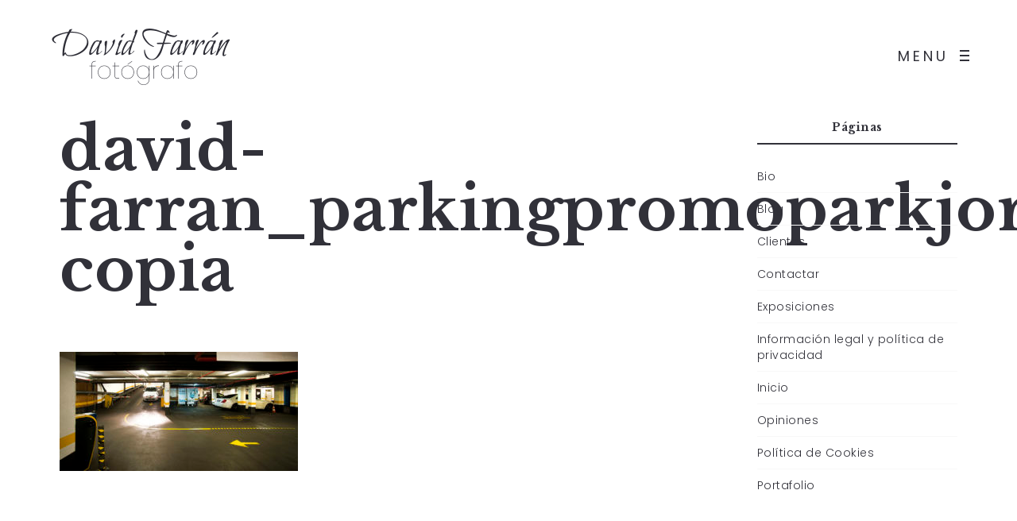

--- FILE ---
content_type: text/html; charset=UTF-8
request_url: https://www.davidfarran.com/promoparcjordimorrus/david-farran_parkingpromoparkjordimorrus9-copia/
body_size: 11857
content:
<!DOCTYPE html><html lang="es"><head><meta http-equiv="Content-Type" content="text/html; charset=UTF-8" /><link rel="profile" href="https://gmpg.org/xfn/11"><link rel="pingback" href="https://www.davidfarran.com/xmlrpc.php"><meta name="viewport" content="width=device-width, initial-scale=1.0, viewport-fit=cover"><meta name='robots' content='index, follow, max-image-preview:large, max-snippet:-1, max-video-preview:-1' /><style>img:is([sizes="auto" i], [sizes^="auto," i]) { contain-intrinsic-size: 3000px 1500px }</style><!-- This site is optimized with the Yoast SEO plugin v24.2 - https://yoast.com/wordpress/plugins/seo/ --><title>david-farran_parkingpromoparkjordimorrus9 copia &#8226; David Farrán · FOTOGRAFÍA PROFESIONAL INMOBILIARIA . EMPRESA . PRODUCTO</title><meta name="description" content="David Farrán Fotógrafo" /><link rel="canonical" href="https://www.davidfarran.com/promoparcjordimorrus/david-farran_parkingpromoparkjordimorrus9-copia/" /><meta property="og:locale" content="es_ES" /><meta property="og:type" content="article" /><meta property="og:title" content="david-farran_parkingpromoparkjordimorrus9 copia &#8226; David Farrán · FOTOGRAFÍA PROFESIONAL INMOBILIARIA . EMPRESA . PRODUCTO" /><meta property="og:description" content="David Farrán Fotógrafo" /><meta property="og:url" content="https://www.davidfarran.com/promoparcjordimorrus/david-farran_parkingpromoparkjordimorrus9-copia/" /><meta property="og:site_name" content="David Farrán · FOTOGRAFÍA PROFESIONAL INMOBILIARIA . EMPRESA . PRODUCTO" /><meta property="og:image" content="https://www.davidfarran.com/promoparcjordimorrus/david-farran_parkingpromoparkjordimorrus9-copia" /><meta property="og:image:width" content="1134" /><meta property="og:image:height" content="567" /><meta property="og:image:type" content="image/jpeg" /><meta name="twitter:card" content="summary_large_image" /> <script type="application/ld+json" class="yoast-schema-graph">{"@context":"https://schema.org","@graph":[{"@type":"WebPage","@id":"https://www.davidfarran.com/promoparcjordimorrus/david-farran_parkingpromoparkjordimorrus9-copia/","url":"https://www.davidfarran.com/promoparcjordimorrus/david-farran_parkingpromoparkjordimorrus9-copia/","name":"david-farran_parkingpromoparkjordimorrus9 copia &#8226; David Farrán · FOTOGRAFÍA PROFESIONAL INMOBILIARIA . EMPRESA . PRODUCTO","isPartOf":{"@id":"https://www.davidfarran.com/#website"},"primaryImageOfPage":{"@id":"https://www.davidfarran.com/promoparcjordimorrus/david-farran_parkingpromoparkjordimorrus9-copia/#primaryimage"},"image":{"@id":"https://www.davidfarran.com/promoparcjordimorrus/david-farran_parkingpromoparkjordimorrus9-copia/#primaryimage"},"thumbnailUrl":"https://www.davidfarran.com/wp-content/uploads/2020/05/david-farran_parkingpromoparkjordimorrus9-copia.jpg","datePublished":"2020-05-06T15:42:06+00:00","dateModified":"2020-05-06T15:42:06+00:00","description":"David Farrán Fotógrafo","breadcrumb":{"@id":"https://www.davidfarran.com/promoparcjordimorrus/david-farran_parkingpromoparkjordimorrus9-copia/#breadcrumb"},"inLanguage":"es","potentialAction":[{"@type":"ReadAction","target":["https://www.davidfarran.com/promoparcjordimorrus/david-farran_parkingpromoparkjordimorrus9-copia/"]}]},{"@type":"ImageObject","inLanguage":"es","@id":"https://www.davidfarran.com/promoparcjordimorrus/david-farran_parkingpromoparkjordimorrus9-copia/#primaryimage","url":"https://www.davidfarran.com/wp-content/uploads/2020/05/david-farran_parkingpromoparkjordimorrus9-copia.jpg","contentUrl":"https://www.davidfarran.com/wp-content/uploads/2020/05/david-farran_parkingpromoparkjordimorrus9-copia.jpg","width":1134,"height":567},{"@type":"BreadcrumbList","@id":"https://www.davidfarran.com/promoparcjordimorrus/david-farran_parkingpromoparkjordimorrus9-copia/#breadcrumb","itemListElement":[{"@type":"ListItem","position":1,"name":"Home","item":"https://www.davidfarran.com/"},{"@type":"ListItem","position":2,"name":"Promoparc","item":"https://www.davidfarran.com/promoparcjordimorrus/"},{"@type":"ListItem","position":3,"name":"david-farran_parkingpromoparkjordimorrus9 copia"}]},{"@type":"WebSite","@id":"https://www.davidfarran.com/#website","url":"https://www.davidfarran.com/","name":"David Farrán · FOTOGRAFÍA PROFESIONAL INMOBILIARIA . EMPRESA . PRODUCTO","description":"David Farrán · FOTOGRAFÍA PROFESIONAL INMOBILIARIA . EMPRESA . PRODUCTO","publisher":{"@id":"https://www.davidfarran.com/#/schema/person/43ae1cec898c0213ccc248094ac97f12"},"potentialAction":[{"@type":"SearchAction","target":{"@type":"EntryPoint","urlTemplate":"https://www.davidfarran.com/?s={search_term_string}"},"query-input":{"@type":"PropertyValueSpecification","valueRequired":true,"valueName":"search_term_string"}}],"inLanguage":"es"},{"@type":["Person","Organization"],"@id":"https://www.davidfarran.com/#/schema/person/43ae1cec898c0213ccc248094ac97f12","name":"David Farrán","image":{"@type":"ImageObject","inLanguage":"es","@id":"https://www.davidfarran.com/#/schema/person/image/","url":"https://www.davidfarran.com/wp-content/uploads/2020/04/david-farran.jpg","contentUrl":"https://www.davidfarran.com/wp-content/uploads/2020/04/david-farran.jpg","width":133,"height":200,"caption":"David Farrán"},"logo":{"@id":"https://www.davidfarran.com/#/schema/person/image/"}}]}</script> <!-- / Yoast SEO plugin. --> <script type="text/javascript">//<![CDATA[
		var AJAX_M = "https://www.davidfarran.com/wp-content/plugins/bm-pagebuilder/inc_php/ux-pb-theme-ajax.php";
		//]]></script> <link rel='dns-prefetch' href='//fonts.googleapis.com' /><link rel="alternate" type="application/rss+xml" title="David Farrán · FOTOGRAFÍA PROFESIONAL INMOBILIARIA . EMPRESA . PRODUCTO &raquo; Feed" href="https://www.davidfarran.com/feed/" /><link rel="alternate" type="application/rss+xml" title="David Farrán · FOTOGRAFÍA PROFESIONAL INMOBILIARIA . EMPRESA . PRODUCTO &raquo; Feed de los comentarios" href="https://www.davidfarran.com/comments/feed/" /><link rel='stylesheet' id='wp-block-library-css' href='https://www.davidfarran.com/wp-includes/css/dist/block-library/style.min.css' type='text/css' media='all' /><style id='classic-theme-styles-inline-css' type='text/css'>/*! This file is auto-generated */
.wp-block-button__link{color:#fff;background-color:#32373c;border-radius:9999px;box-shadow:none;text-decoration:none;padding:calc(.667em + 2px) calc(1.333em + 2px);font-size:1.125em}.wp-block-file__button{background:#32373c;color:#fff;text-decoration:none}</style><style id='global-styles-inline-css' type='text/css'>:root{--wp--preset--aspect-ratio--square: 1;--wp--preset--aspect-ratio--4-3: 4/3;--wp--preset--aspect-ratio--3-4: 3/4;--wp--preset--aspect-ratio--3-2: 3/2;--wp--preset--aspect-ratio--2-3: 2/3;--wp--preset--aspect-ratio--16-9: 16/9;--wp--preset--aspect-ratio--9-16: 9/16;--wp--preset--color--black: #000000;--wp--preset--color--cyan-bluish-gray: #abb8c3;--wp--preset--color--white: #ffffff;--wp--preset--color--pale-pink: #f78da7;--wp--preset--color--vivid-red: #cf2e2e;--wp--preset--color--luminous-vivid-orange: #ff6900;--wp--preset--color--luminous-vivid-amber: #fcb900;--wp--preset--color--light-green-cyan: #7bdcb5;--wp--preset--color--vivid-green-cyan: #00d084;--wp--preset--color--pale-cyan-blue: #8ed1fc;--wp--preset--color--vivid-cyan-blue: #0693e3;--wp--preset--color--vivid-purple: #9b51e0;--wp--preset--gradient--vivid-cyan-blue-to-vivid-purple: linear-gradient(135deg,rgba(6,147,227,1) 0%,rgb(155,81,224) 100%);--wp--preset--gradient--light-green-cyan-to-vivid-green-cyan: linear-gradient(135deg,rgb(122,220,180) 0%,rgb(0,208,130) 100%);--wp--preset--gradient--luminous-vivid-amber-to-luminous-vivid-orange: linear-gradient(135deg,rgba(252,185,0,1) 0%,rgba(255,105,0,1) 100%);--wp--preset--gradient--luminous-vivid-orange-to-vivid-red: linear-gradient(135deg,rgba(255,105,0,1) 0%,rgb(207,46,46) 100%);--wp--preset--gradient--very-light-gray-to-cyan-bluish-gray: linear-gradient(135deg,rgb(238,238,238) 0%,rgb(169,184,195) 100%);--wp--preset--gradient--cool-to-warm-spectrum: linear-gradient(135deg,rgb(74,234,220) 0%,rgb(151,120,209) 20%,rgb(207,42,186) 40%,rgb(238,44,130) 60%,rgb(251,105,98) 80%,rgb(254,248,76) 100%);--wp--preset--gradient--blush-light-purple: linear-gradient(135deg,rgb(255,206,236) 0%,rgb(152,150,240) 100%);--wp--preset--gradient--blush-bordeaux: linear-gradient(135deg,rgb(254,205,165) 0%,rgb(254,45,45) 50%,rgb(107,0,62) 100%);--wp--preset--gradient--luminous-dusk: linear-gradient(135deg,rgb(255,203,112) 0%,rgb(199,81,192) 50%,rgb(65,88,208) 100%);--wp--preset--gradient--pale-ocean: linear-gradient(135deg,rgb(255,245,203) 0%,rgb(182,227,212) 50%,rgb(51,167,181) 100%);--wp--preset--gradient--electric-grass: linear-gradient(135deg,rgb(202,248,128) 0%,rgb(113,206,126) 100%);--wp--preset--gradient--midnight: linear-gradient(135deg,rgb(2,3,129) 0%,rgb(40,116,252) 100%);--wp--preset--font-size--small: 13px;--wp--preset--font-size--medium: 20px;--wp--preset--font-size--large: 36px;--wp--preset--font-size--x-large: 42px;--wp--preset--spacing--20: 0.44rem;--wp--preset--spacing--30: 0.67rem;--wp--preset--spacing--40: 1rem;--wp--preset--spacing--50: 1.5rem;--wp--preset--spacing--60: 2.25rem;--wp--preset--spacing--70: 3.38rem;--wp--preset--spacing--80: 5.06rem;--wp--preset--shadow--natural: 6px 6px 9px rgba(0, 0, 0, 0.2);--wp--preset--shadow--deep: 12px 12px 50px rgba(0, 0, 0, 0.4);--wp--preset--shadow--sharp: 6px 6px 0px rgba(0, 0, 0, 0.2);--wp--preset--shadow--outlined: 6px 6px 0px -3px rgba(255, 255, 255, 1), 6px 6px rgba(0, 0, 0, 1);--wp--preset--shadow--crisp: 6px 6px 0px rgba(0, 0, 0, 1);}:where(.is-layout-flex){gap: 0.5em;}:where(.is-layout-grid){gap: 0.5em;}body .is-layout-flex{display: flex;}.is-layout-flex{flex-wrap: wrap;align-items: center;}.is-layout-flex > :is(*, div){margin: 0;}body .is-layout-grid{display: grid;}.is-layout-grid > :is(*, div){margin: 0;}:where(.wp-block-columns.is-layout-flex){gap: 2em;}:where(.wp-block-columns.is-layout-grid){gap: 2em;}:where(.wp-block-post-template.is-layout-flex){gap: 1.25em;}:where(.wp-block-post-template.is-layout-grid){gap: 1.25em;}.has-black-color{color: var(--wp--preset--color--black) !important;}.has-cyan-bluish-gray-color{color: var(--wp--preset--color--cyan-bluish-gray) !important;}.has-white-color{color: var(--wp--preset--color--white) !important;}.has-pale-pink-color{color: var(--wp--preset--color--pale-pink) !important;}.has-vivid-red-color{color: var(--wp--preset--color--vivid-red) !important;}.has-luminous-vivid-orange-color{color: var(--wp--preset--color--luminous-vivid-orange) !important;}.has-luminous-vivid-amber-color{color: var(--wp--preset--color--luminous-vivid-amber) !important;}.has-light-green-cyan-color{color: var(--wp--preset--color--light-green-cyan) !important;}.has-vivid-green-cyan-color{color: var(--wp--preset--color--vivid-green-cyan) !important;}.has-pale-cyan-blue-color{color: var(--wp--preset--color--pale-cyan-blue) !important;}.has-vivid-cyan-blue-color{color: var(--wp--preset--color--vivid-cyan-blue) !important;}.has-vivid-purple-color{color: var(--wp--preset--color--vivid-purple) !important;}.has-black-background-color{background-color: var(--wp--preset--color--black) !important;}.has-cyan-bluish-gray-background-color{background-color: var(--wp--preset--color--cyan-bluish-gray) !important;}.has-white-background-color{background-color: var(--wp--preset--color--white) !important;}.has-pale-pink-background-color{background-color: var(--wp--preset--color--pale-pink) !important;}.has-vivid-red-background-color{background-color: var(--wp--preset--color--vivid-red) !important;}.has-luminous-vivid-orange-background-color{background-color: var(--wp--preset--color--luminous-vivid-orange) !important;}.has-luminous-vivid-amber-background-color{background-color: var(--wp--preset--color--luminous-vivid-amber) !important;}.has-light-green-cyan-background-color{background-color: var(--wp--preset--color--light-green-cyan) !important;}.has-vivid-green-cyan-background-color{background-color: var(--wp--preset--color--vivid-green-cyan) !important;}.has-pale-cyan-blue-background-color{background-color: var(--wp--preset--color--pale-cyan-blue) !important;}.has-vivid-cyan-blue-background-color{background-color: var(--wp--preset--color--vivid-cyan-blue) !important;}.has-vivid-purple-background-color{background-color: var(--wp--preset--color--vivid-purple) !important;}.has-black-border-color{border-color: var(--wp--preset--color--black) !important;}.has-cyan-bluish-gray-border-color{border-color: var(--wp--preset--color--cyan-bluish-gray) !important;}.has-white-border-color{border-color: var(--wp--preset--color--white) !important;}.has-pale-pink-border-color{border-color: var(--wp--preset--color--pale-pink) !important;}.has-vivid-red-border-color{border-color: var(--wp--preset--color--vivid-red) !important;}.has-luminous-vivid-orange-border-color{border-color: var(--wp--preset--color--luminous-vivid-orange) !important;}.has-luminous-vivid-amber-border-color{border-color: var(--wp--preset--color--luminous-vivid-amber) !important;}.has-light-green-cyan-border-color{border-color: var(--wp--preset--color--light-green-cyan) !important;}.has-vivid-green-cyan-border-color{border-color: var(--wp--preset--color--vivid-green-cyan) !important;}.has-pale-cyan-blue-border-color{border-color: var(--wp--preset--color--pale-cyan-blue) !important;}.has-vivid-cyan-blue-border-color{border-color: var(--wp--preset--color--vivid-cyan-blue) !important;}.has-vivid-purple-border-color{border-color: var(--wp--preset--color--vivid-purple) !important;}.has-vivid-cyan-blue-to-vivid-purple-gradient-background{background: var(--wp--preset--gradient--vivid-cyan-blue-to-vivid-purple) !important;}.has-light-green-cyan-to-vivid-green-cyan-gradient-background{background: var(--wp--preset--gradient--light-green-cyan-to-vivid-green-cyan) !important;}.has-luminous-vivid-amber-to-luminous-vivid-orange-gradient-background{background: var(--wp--preset--gradient--luminous-vivid-amber-to-luminous-vivid-orange) !important;}.has-luminous-vivid-orange-to-vivid-red-gradient-background{background: var(--wp--preset--gradient--luminous-vivid-orange-to-vivid-red) !important;}.has-very-light-gray-to-cyan-bluish-gray-gradient-background{background: var(--wp--preset--gradient--very-light-gray-to-cyan-bluish-gray) !important;}.has-cool-to-warm-spectrum-gradient-background{background: var(--wp--preset--gradient--cool-to-warm-spectrum) !important;}.has-blush-light-purple-gradient-background{background: var(--wp--preset--gradient--blush-light-purple) !important;}.has-blush-bordeaux-gradient-background{background: var(--wp--preset--gradient--blush-bordeaux) !important;}.has-luminous-dusk-gradient-background{background: var(--wp--preset--gradient--luminous-dusk) !important;}.has-pale-ocean-gradient-background{background: var(--wp--preset--gradient--pale-ocean) !important;}.has-electric-grass-gradient-background{background: var(--wp--preset--gradient--electric-grass) !important;}.has-midnight-gradient-background{background: var(--wp--preset--gradient--midnight) !important;}.has-small-font-size{font-size: var(--wp--preset--font-size--small) !important;}.has-medium-font-size{font-size: var(--wp--preset--font-size--medium) !important;}.has-large-font-size{font-size: var(--wp--preset--font-size--large) !important;}.has-x-large-font-size{font-size: var(--wp--preset--font-size--x-large) !important;}
:where(.wp-block-post-template.is-layout-flex){gap: 1.25em;}:where(.wp-block-post-template.is-layout-grid){gap: 1.25em;}
:where(.wp-block-columns.is-layout-flex){gap: 2em;}:where(.wp-block-columns.is-layout-grid){gap: 2em;}
:root :where(.wp-block-pullquote){font-size: 1.5em;line-height: 1.6;}</style><link rel='stylesheet' id='contact-form-7-css' href='https://www.davidfarran.com/wp-content/cache/autoptimize/css/autoptimize_single_3fd2afa98866679439097f4ab102fe0a.css' type='text/css' media='all' /><link rel='stylesheet' id='ux-interface-shortcode-css-css' href='https://www.davidfarran.com/wp-content/cache/autoptimize/css/autoptimize_single_a36f3d0e4e02aeaadfdeba321665e27d.css' type='text/css' media='all' /><link rel='stylesheet' id='bootstrap-css' href='https://www.davidfarran.com/wp-content/cache/autoptimize/css/autoptimize_single_f19adb82e2243125b15179e37fa0f290.css' type='text/css' media='screen' /><link rel='stylesheet' id='font-awesome-css' href='https://www.davidfarran.com/wp-content/themes/air-theme/functions/theme/css/font-awesome.min.css' type='text/css' media='screen' /><link rel='stylesheet' id='owl-carousel-css' href='https://www.davidfarran.com/wp-content/cache/autoptimize/css/autoptimize_single_c1bb10642264508e9675f6cfad4afa7b.css' type='text/css' media='screen' /><link rel='stylesheet' id='google-fonts-Poppins-css' href='https://fonts.googleapis.com/css?family=Poppins%3A100%2C100italic%2C200%2C200italic%2C300%2C300italic%2Cregular%2Citalic%2C500%2C500italic%2C600%2C600italic%2C700%2C700italic%2C800%2C800italic%2C900%2C900italic&#038;ver=6.7.4' type='text/css' media='all' /><link rel='stylesheet' id='google-fonts-Libre+Baskerville-css' href='https://fonts.googleapis.com/css?family=Libre+Baskerville%3Aregular%2Citalic%2C700&#038;ver=6.7.4' type='text/css' media='all' /><link rel='stylesheet' id='photoswipe-css' href='https://www.davidfarran.com/wp-content/cache/autoptimize/css/autoptimize_single_b81ec4e60e0fa824fe1baf9d5f78d2bb.css' type='text/css' media='screen' /><link rel='stylesheet' id='photoswipe-default-skin-css' href='https://www.davidfarran.com/wp-content/cache/autoptimize/css/autoptimize_single_d506978574363e96b24f54c5c34c79cc.css' type='text/css' media='screen' /><link rel='stylesheet' id='airtheme-interface-style-css' href='https://www.davidfarran.com/wp-content/cache/autoptimize/css/autoptimize_single_90308d1019352cc5d0ca6385603ab932.css' type='text/css' media='screen' /><style id='airtheme-interface-style-inline-css' type='text/css'>a, a:hover, a:focus, #header .search-top-btn-class:hover,#header .wpml-translation li a:hover,#header .wpml-translation li .current-language, .current-language .languages-shortname,.comment-form .logged a:hover,.article-cate-a,.pagenums .tw-style-a:hover,
.count-box,.social-like .wpulike .counter a.image:before,.post-meta-social .count, .height-light-ux,.post-categories a,.widget_archive li,.widget_categories li,.widget_nav_menu li,.widget_pages li,
.entry p a,.sidebar_widget a:hover, .archive-tit a:hover,.text_block a,.post_meta > li a:hover, #sidebar a:hover, #comments .comment-author a:hover,#comments .reply a:hover,.fourofour-wrap a,.archive-meta-unit a:hover,.post-meta-unit a:hover, .heighlight,.archive-meta-item a,.author-name,
.carousel-wrap a:hover, .related-post-wrap h3:hover a, .iconbox-a .iconbox-h3:hover,.iconbox-a:hover,.iocnbox:hover .icon_wrap i.fa,.blog-masony-item .item-link:hover:before,.clients_wrap .carousel-btn .carousel-btn-a:hover:before,
.blog_meta a:hover,.breadcrumbs a:hover,.link-wrap a:hover,.archive-wrap h3 a:hover,.more-link:hover,.post-color-default,.latest-posts-tags a:hover,.pagenums .current,.page-numbers.current,.fullwidth-text-white .fullwrap-with-tab-nav-a:hover,.fullwrap-with-tab-nav-a:hover,.fullwrap-with-tab-nav-a.full-nav-actived,.fullwidth-text-white .fullwrap-with-tab-nav-a.full-nav-actived,a.liquid-more-icon.ux-btn:hover,.moudle .iterblock-more.ux-btn:hover,
.gallery-info-property-con a, .grid-meta-a
{ 
	color: #CFBCA6; 
}
.tagcloud a:hover,.related-post-wrap h3:before,.single-image-mask,input.idi_send:hover, .iconbox-content-hide .icon_text,.process-bar, .portfolio-caroufredsel-hover
{ 
	background-color: #CFBCA6;
}
		
.tagcloud a,.gallery-list-contiune, .author-unit-inn, .archive-bar,.audio-unit,.blog-unit-link-li,.blog-unit-quote,.slider-panel,#main_title_wrap, .promote-wrap,.process-bar-wrap,.post_meta,.pagenumber a,.standard-blog-link-wrap,.blog-item.quote,.portfolio-standatd-tit-wrap:before,.quote-wrap,.entry pre,.text_block pre,.isotope-item.quote .blog-masony-item,.blog-masony-item .item-link-wrap,.pagenumber span,.testimenials,.testimenials .arrow-bg,.accordion-heading,.testimonial-thum-bg,.single-feild,.fullwidth-text-white .iconbox-content-hide .icon_wrap
{ 
	background-color: #F8F8F8; 
}
.progress_bars_with_image_content .bar .bar_noactive.grey
{
  color: #F8F8F8; 
}
body.archive #wrap,.widget_archive li,.widget_categories li,.widget_nav_menu li,.widget_pages li,.widget_recent_entries li,.widget_recent_comments li,.widget_meta li,.widget_rss li,
.nav-tabs,.border-style2,.border-style3,.nav-tabs > li > a,.tab-content,.nav-tabs > .active > a, .nav-tabs > .active > a:hover, .nav-tabs > .active > a:focus,.tabs-v,.single-feild,.archive-unit
{ 
	border-color: #F8F8F8; 
} 
.tab-content.tab-content-v,blockquote
{
	border-left-color: #F8F8F8; 
} 
.tabs-v .nav-tabs > .active > a,.line_grey
{
	border-top-color: #F8F8F8; 
}
		
body,#wrap-outer,#wrap,#search-overlay,#top-wrap,#main,.separator h4, .carousel-control,#login-form.modal .modal-dialog,.nav-tabs > .active > a, .nav-tabs > .active > a:hover, .nav-tabs > .active > a:focus,.tab-content,.filters.filter-floating li a:before,.standard-list-item:hover .portfolio-standatd-tit-wrap:before,.ux-mobile #main-navi-inn 
{ 
	background-color: #FFFFFF;
}
.testimenials span.arrow,.nav-tabs > .active > a, .nav-tabs > .active > a:hover, .nav-tabs > .active > a:focus { 
	border-bottom-color: #FFFFFF; 
}
	.tabs-v .nav-tabs > .active > a
{ 
	border-right-color: #FFFFFF; 
}
.quote-wrap, .mouse-icon,.social-icon-triggle,.carousel-control, .countdown_amount,.countdown_section,.blog-unit-link-li:hover,.blog-unit-link-li:hover a 
{
	color: #FFFFFF; 
}
		
#header,#menu-panel,.page_from_top.header-scrolled #header,.page_from_top.header-scrolling.header-sticky-always #header,#navi-header .sub-menu 
{ 
	background-color: #FFFFFF;
}
		
.page-loading
{ 
	background-color: #FFFFFF;
}
		
::selection { background: #F0E8DF; }
::-moz-selection { background: #F0E8DF; }
::-webkit-selection { background: #F0E8DF; }
		
.logo-h1 
{
	color: #313139; 
}
		
.light-logo .logo-h1,.default-light-logo .logo-h1,.light-logo .ux-woocomerce-cart-a
{
	color: #FFFFFF; 
}
		
#navi-trigger,#header .socialmeida-a, #navi_wrap > ul > li a, #navi_wrap > ul > li a,
.light-logo.default-dark-logo.header-scrolled #navi-trigger, 
.light-logo.default-dark-logo.header-scrolled #header .socialmeida-a, 
.light-logo.default-dark-logo.header-scrolled #navi_wrap > ul > li a,
.light-logo.default-dark-logo.header-scrolled .ux-woocomerce-cart-a,
.default-light-logo.dark-logo.single-portfolio-fullscreen-slider .blog-unit-gallery-wrap .arrow-item, 
.default-light-logo.dark-logo #ux-slider-down,
.default-light-logo.dark-logo.single-portfolio-fullscreen-slider .owl-dots,
.dark-logo .top-slider .carousel-des-wrap-tit-a,
.dark-logo .top-slider .article-cate-a,
.dark-logo .top-slider .owl-dot
{
	color: #313139; 
}	
		
.light-logo #navi-trigger,.default-light-logo.dark-logo.header-scrolled #navi-trigger,
.light-logo #header .socialmeida-a,.default-light-logo.dark-logo.header-scrolled #header .socialmeida-a,
.light-logo #navi_wrap > ul > li a,.default-light-logo.dark-logo.header-scrolled #navi_wrap > ul > li a,
.light-logo .ux-woocomerce-cart-a, .default-light-logo.dark-logo.header-scrolled .ux-woocomerce-cart-a,
.light-logo.single-portfolio-fullscreen-slider .blog-unit-gallery-wrap .arrow-item, .default-light-logo.single-portfolio-fullscreen-slider .blog-unit-gallery-wrap .arrow-item, 
.light-logo #ux-slider-down, .default-light-logo #ux-slider-down,
.light-logo.single-portfolio-fullscreen-slider .owl-dots, .default-light-logo.single-portfolio-fullscreen-slider .owl-dots, .light-logo.single-portfolio-fullscreen-slider .owl-dot.active:before,.default-light-logo.single-portfolio-fullscreen-slider .owl-dot.active:before,
.light-logo .top-slider .carousel-des-wrap-tit-a,
.light-logo .top-slider .article-cate-a,
.light-logo .top-slider .owl-dot
{
	color: #FFFFFF; 
}	
		
#navi a,.menu-panel-inn .socialmeida-a,.menu-panel-inn .socialmeida-a:hover,.search-top-btn-class,#menu-panel .languages-shortname
{
	color: #313139; 
}
		
.title-wrap-tit,.title-wrap-h1,h1,h2,h3,h4,h5,h6,.archive-tit a, .item-title-a,#sidebar .social_active i:hover,.article-cate-a:hover:after,
.portfolio-standatd-tags a[rel="tag"]:hover:after,.nav-tabs > .active > a, .nav-tabs > li > a:hover, .nav-tabs > .active > a:focus, .post-navi-a,.moudle .ux-btn,.mainlist-meta, .mainlist-meta a,carousel-des-wrap-tit-a,
.jqbar.vertical span,.team-item-con-back a,.team-item-con-back i,.team-item-con-h p,.slider-panel-item h2.slider-title a,.bignumber-item.post-color-default,.blog-item .date-block,
.clients_wrap .carousel-btn .carousel-btn-a, .image3-1-unit-tit
{ 
	color:#313139; 
}
.post_social:before, .post_social:after,.title-ux.line_under_over,.gallery-wrap-sidebar .entry, .social-share 
{ 
	border-color: #313139; 
} 
.team-item-con,.ux-btn:before,.title-ux.line_both_sides:before,.title-ux.line_both_sides:after,.galleria-info,#float-bar-triggler,.float-bar-inn,.short_line:after, 
.separator_inn.bg- ,.countdown_section 
{
	background-color: #313139;
}
		
			
body,a,.entry p a:hover,.text_block, .article-tag-label a[rel="tag"]:after,.article-meta-unit-cate > a.article-cate-a:after,.article-cate-a:hover,.text_block a:hover,#content_wrap,#comments,.blog-item-excerpt,.archive-unit-excerpt,.archive-meta-item a:hover,.entry code,.text_block code,
h3#reply-title small, #comments .nav-tabs li.active h3#reply-title .logged,#comments .nav-tabs li a:hover h3 .logged,.testimonial-thum-bg i.fa,.post-navi-go-back-a:focus ,
.header-info-mobile,.carousel-wrap a.disabled:hover,.stars a:hover,.moudle .iterblock-more.ux-btn,.moudle .liquid-more-icon.ux-btn,.fullwrap-block-inn a
{ 
	color: #414145; 
}
.blog-unit-link-li:hover {
	background-color: #414145; 
}
			
		
.article-meta-unit,.article-meta-unit:not(.article-meta-unit-cate) > a,.article-tag-label-tit, .comment-meta,.comment-meta a,.title-wrap-des,.blog_meta_cate,.blog_meta_cate a,.gird-blog-meta,.grid-meta-a:after,.comment-form-cookies-consent
{ 
	color:#ADADAD; 
}
.comment-author:after {
	background-color: #ADADAD; 
}
.blog-item-more-a:hover 
{
	border-color: #ADADAD; 
}
		
.gallery-info-property-tit 
{ 
	color: #313139;
}
		
.gallery-info-property-con,.gallery-info-property-con a:hover 
{ 
	color: #313139;
}
		
.gallery-link-a,.gallery-link-a:hover 
{ 
	color: #313139;
}
		
.list-layout-inside-caption
{ 
	color: #666666;
}
		
.post-navi-single, .arrow-item 
{ 
	color: #313139;
}
		
.comment-box-tit,.comm-reply-title 
{ 
	color: #313139;
}
		
.comm-u-wrap 
{ 
	color: #313139;
}
		
.comment-meta .comment-author,.comment-meta .comment-author-a 
{ 
	color: #313139;
}
		
.filters-a 
{ 
	color: #313139;
}
		
.filters-a:hover,.active > .filters-a,.filters-a:focus
{ 
	color: #313139;
}
		
.tw-style-a.ux-btn,.tw-style-a.ux-btn:hover
{ 
	color: #313139;
}
		
.grid-item-tit,.grid-item-tit-a,.grid-item-tit-a:hover
{ 
	color: #313139;
}
		
.grid-item-cate-a
{ 
 	color: #313139;
}
		
.grid-item-con:after,.product-caption 
{ 
	background-color: #FFFFFF;
}
		
.ux-btn, button, input[type="submit"] 
{ 
	color: #313139;
}
		
.ux-btn:hover,button:hover, input[type="submit"]:hover,.moudle .ux-btn.tw-style-a:hover,.moudle .ux-btn:before,.woocommerce button.button:not(.disabled).alt:hover,.woocommerce-page #content input:not(.disabled).button:hover,.woocommerce a.button:not(.disabled).alt:hover
{ 
	color: #FFFFFF;
}
		
.ux-btn:hover,button:hover, input[type="submit"]:hover,.woocommerce button.button:not(.disabled).alt:hover,.woocommerce-page #content input.button:not(.disabled):hover,.woocommerce a.button:not(.disabled).alt:hover
{ 
	background-color: #313139; border-color: #313139;
}
		
textarea, input[type="text"], input[type="password"], input[type="datetime"], input[type="datetime-local"], input[type="date"], input[type="month"], input[type="time"], input[type="week"], input[type="number"], input[type="email"], input[type="url"], input[type="search"], input[type="tel"], input[type="color"], .uneditable-input 
{ 
	color: #ADADAD;
}
		
.moudle input[type="text"]:focus, .moudle textarea:focus, input:focus:invalid:focus, textarea:focus:invalid:focus, select:focus:invalid:focus, textarea:focus, input[type="text"]:focus, input[type="password"]:focus, input[type="datetime"]:focus, input[type="datetime-local"]:focus, input[type="date"]:focus, input[type="month"]:focus, input[type="time"]:focus, input[type="week"]:focus, input[type="number"]:focus, input[type="email"]:focus, input[type="url"]:focus, input[type="search"]:focus, input[type="tel"]:focus, input[type="color"]:focus, .uneditable-input:focus,
.comment-reply-title:hover
{ 
	color: #313139;
}
		
.widget-container .widget-title, .widget-container .widget-title a 
{ 
	color: #313139;
}
		
.widget-container,.widget-container a ,.widget-container select
{ 
	color: #313139;
}
		
.footer-bar,.footer-bar a,.copyright, .copyright a,.footer-info,.footer-info a,#footer .logo-h1
{ 
	color: #313139; 
}
		
#footer 
{
	background-color: #F0F0F0; 
}
		
.woocommerce div.product div.images .flex-control-thumbs li img
{
	border-color: #CCCCCC; 
}
.flex-control-thumbs li img.flex-active
{
	background-color: #CCCCCC; 
}
		
.navi-trigger-text, #navi-header a,.header-bar-social .socialmeida-a { font-size: 18px;}
		
.navi-trigger-text, #navi-header a,.header-bar-social .socialmeida-a { font-weight: normal; font-style: normal;}
		
#navi a { font-size: 36px;}
		
body.single .title-wrap-tit,.title-wrap-h1 { font-size: 76px;}
		
body { font-size: 18px;}
		
.entry h1,.entry h2,.entry h3,.entry h4,.entry h5,.entry h6, .text_block h1,.text_block h2,.text_block h3,.text_block h4,.text_block h5,.text_block h6,.ux-portfolio-template-intro h1,.ux-portfolio-template-intro h2,.ux-portfolio-template-intro h3,.ux-portfolio-template-intro h4,.ux-portfolio-template-intro h5,.ux-portfolio-template-intro h6,.slider-con-inn h1,.slider-con-inn h2,.slider-con-inn h3,.slider-con-inn h4,.slider-con-inn h5,.slider-con-inn h6,
.infrographic-tit,.bignumber-item 
{ 
	font-weight: normal; font-style: normal; 
}
		
.gallery-info-property-tit { font-size: 16px;}
		
.gallery-info-property-con { font-size: 18px;}
		
.gallery-link-a { font-size: 26px;}
		
.post-navi-single { font-weight: normal; font-style: normal; }
		
.comment-author { --font-size-comment-author: Mobile;}
		
.pagenums { font-weight: normal; font-style: normal; }
		
.pagenums { font-size: 20px;}
		
.grid-item-cate-a,.woocommerce .product-caption .price { font-size: 16px;}
		
button, input[type="submit"],.ux-btn-text { font-weight: normal; font-style: normal; }
		
button, input[type="submit"],.ux-btn-text { font-size: 14px;}
		
body { --font-size-form: Mobile;}
		
.archive-title .title-wrap-tit { font-weight: normal; font-style: normal; }
		
.archive-title .title-wrap-tit { font-size: 70px;}
		
.arvhive-tit { font-weight: normal; font-style: normal; }
		
.arvhive-tit { font-size: 26px;}
		
.widget-title { font-size: 14px;}
		
.widget-container { font-size: 14px;}
		
.footer-info { font-size: 14px;}
		.theme-color-1{color:#D6C5AF;}
.bg-theme-color-1,.promote-hover-bg-theme-color-1:hover,.list-layout-con.bg-theme-color-1{background-color:#D6C5AF;}
.moudle .ux-btn.bg-theme-color-1 { border-color:#D6C5AF; color:#D6C5AF; }
.moudle .ux-btn.bg-theme-color-1-hover:hover{ border-color:#D6C5AF; color:#D6C5AF; }
.theme-color-2{color:#CFBCA6;}
.bg-theme-color-2,.promote-hover-bg-theme-color-2:hover,.list-layout-con.bg-theme-color-2{background-color:#CFBCA6;}
.moudle .ux-btn.bg-theme-color-2 { border-color:#CFBCA6; color:#CFBCA6; }
.moudle .ux-btn.bg-theme-color-2-hover:hover{ border-color:#CFBCA6; color:#CFBCA6; }
.theme-color-3{color:#5ED672;}
.bg-theme-color-3,.promote-hover-bg-theme-color-3:hover,.list-layout-con.bg-theme-color-3{background-color:#5ED672;}
.moudle .ux-btn.bg-theme-color-3 { border-color:#5ED672; color:#5ED672; }
.moudle .ux-btn.bg-theme-color-3-hover:hover{ border-color:#5ED672; color:#5ED672; }
.theme-color-4{color:#0E4792;}
.bg-theme-color-4,.promote-hover-bg-theme-color-4:hover,.list-layout-con.bg-theme-color-4{background-color:#0E4792;}
.moudle .ux-btn.bg-theme-color-4 { border-color:#0E4792; color:#0E4792; }
.moudle .ux-btn.bg-theme-color-4-hover:hover{ border-color:#0E4792; color:#0E4792; }
.theme-color-5{color:#FAE800;}
.bg-theme-color-5,.promote-hover-bg-theme-color-5:hover,.list-layout-con.bg-theme-color-5{background-color:#FAE800;}
.moudle .ux-btn.bg-theme-color-5 { border-color:#FAE800; color:#FAE800; }
.moudle .ux-btn.bg-theme-color-5-hover:hover{ border-color:#FAE800; color:#FAE800; }
.theme-color-6{color:#9FDEDF;}
.bg-theme-color-6,.promote-hover-bg-theme-color-6:hover,.list-layout-con.bg-theme-color-6{background-color:#9FDEDF;}
.moudle .ux-btn.bg-theme-color-6 { border-color:#9FDEDF; color:#9FDEDF; }
.moudle .ux-btn.bg-theme-color-6-hover:hover{ border-color:#9FDEDF; color:#9FDEDF; }
.theme-color-7{color:#9895A5;}
.bg-theme-color-7,.promote-hover-bg-theme-color-7:hover,.list-layout-con.bg-theme-color-7{background-color:#9895A5;}
.moudle .ux-btn.bg-theme-color-7 { border-color:#9895A5; color:#9895A5; }
.moudle .ux-btn.bg-theme-color-7-hover:hover{ border-color:#9895A5; color:#9895A5; }
.theme-color-8{color:#D63F37;}
.bg-theme-color-8,.promote-hover-bg-theme-color-8:hover,.list-layout-con.bg-theme-color-8{background-color:#D63F37;}
.moudle .ux-btn.bg-theme-color-8 { border-color:#D63F37; color:#D63F37; }
.moudle .ux-btn.bg-theme-color-8-hover:hover{ border-color:#D63F37; color:#D63F37; }
.theme-color-9{color:#51515C;}
.bg-theme-color-9,.promote-hover-bg-theme-color-9:hover,.list-layout-con.bg-theme-color-9{background-color:#51515C;}
.moudle .ux-btn.bg-theme-color-9 { border-color:#51515C; color:#51515C; }
.moudle .ux-btn.bg-theme-color-9-hover:hover{ border-color:#51515C; color:#51515C; }
.theme-color-10{color:#42424D;}
.bg-theme-color-10,.promote-hover-bg-theme-color-10:hover,.list-layout-con.bg-theme-color-10{background-color:#42424D;}
.moudle .ux-btn.bg-theme-color-10 { border-color:#42424D; color:#42424D; }
.moudle .ux-btn.bg-theme-color-10-hover:hover{ border-color:#42424D; color:#42424D; }
.navi-bgcolor-default { background-color:#42424D; }
.ux-mobile #back-top { display:block; } @media (max-width: 768px) and (orientation: portrait) { .post-cover.fullscreen-wrap {height: 60vw;} .post-cover .ux-background-img { background-attachment: scroll; } }</style><!--[if lte IE 9]><link rel='stylesheet' id='airtheme-interface-ie-css' href='https://www.davidfarran.com/wp-content/themes/air-theme/styles/ie.css' type='text/css' media='all' /> <![endif]--><link rel='stylesheet' id='air-customstyle-css-css' href='https://www.davidfarran.com/wp-content/cache/autoptimize/css/autoptimize_single_17e6c99728270c5d10023b702d65d26c.css' type='text/css' media='screen' /> <script type="text/javascript" src="https://www.davidfarran.com/wp-content/cache/autoptimize/js/autoptimize_single_1a0063860ac3d64026a0d3d3d8e3b9a1.js" id="devtools-detect-js"></script> <script type="text/javascript" src="https://www.davidfarran.com/wp-includes/js/jquery/jquery.min.js" id="jquery-core-js"></script> <script type="text/javascript" src="https://www.davidfarran.com/wp-includes/js/jquery/jquery-migrate.min.js" id="jquery-migrate-js"></script> <link rel="https://api.w.org/" href="https://www.davidfarran.com/wp-json/" /><link rel="alternate" title="JSON" type="application/json" href="https://www.davidfarran.com/wp-json/wp/v2/media/3172" /><link rel="EditURI" type="application/rsd+xml" title="RSD" href="https://www.davidfarran.com/xmlrpc.php?rsd" /><meta name="generator" content="WordPress 6.7.4" /><link rel='shortlink' href='https://www.davidfarran.com/?p=3172' /><link rel="alternate" title="oEmbed (JSON)" type="application/json+oembed" href="https://www.davidfarran.com/wp-json/oembed/1.0/embed?url=https%3A%2F%2Fwww.davidfarran.com%2Fpromoparcjordimorrus%2Fdavid-farran_parkingpromoparkjordimorrus9-copia%2F" /><link rel="alternate" title="oEmbed (XML)" type="text/xml+oembed" href="https://www.davidfarran.com/wp-json/oembed/1.0/embed?url=https%3A%2F%2Fwww.davidfarran.com%2Fpromoparcjordimorrus%2Fdavid-farran_parkingpromoparkjordimorrus9-copia%2F&#038;format=xml" /> <script type="text/javascript">var ajaxurl = 'https://www.davidfarran.com/wp-admin/admin-ajax.php';
	var JS_PATH = "https://www.davidfarran.com/wp-content/themes/air-theme/js";</script> <link rel="icon" href="https://www.davidfarran.com/wp-content/uploads/2018/02/cropped-df_favicon-512-32x32.png" sizes="32x32" /><link rel="icon" href="https://www.davidfarran.com/wp-content/uploads/2018/02/cropped-df_favicon-512-192x192.png" sizes="192x192" /><link rel="apple-touch-icon" href="https://www.davidfarran.com/wp-content/uploads/2018/02/cropped-df_favicon-512-180x180.png" /><meta name="msapplication-TileImage" content="https://www.davidfarran.com/wp-content/uploads/2018/02/cropped-df_favicon-512-270x270.png" /><style type="text/css" id="wp-custom-css">.footer-info {opacity: 1;-webkit-transform: translateY(0px);-ms-transform: translateY(0px);transform: translateY(0px);}
.testimonial-wrap blockquote cite { 
    padding-left: 0;
}
.grid-item-con > div[data-lightbox="true"]:not(.hidden) {z-index:99;}
.grid-item-con-text {pointer-events:none;}
.testimonial-wrap blockquote {
    font-size: 1.0em;
}
.moudle.bottom-space-80 {
    margin-bottom: 0px;
}</style></head><body data-rsssl=1 class="attachment attachment-template-default single single-attachment postid-3172 attachmentid-3172 attachment-jpeg default-dark-logo pswp-light-skin responsive-ux navi-hide dark-logo header-sticky preload"><div class="wrap-all"><div class="page-loading fullscreen-wrap visible"><div class="page-loading-inn"><div class="page-loading-transform"><div class="site-loading-logo"><noscript><img src="https://www.davidfarran.com/wp-content/uploads/2018/02/david-farran_fotografo.png" alt="David Farrán · FOTOGRAFÍA PROFESIONAL INMOBILIARIA . EMPRESA . PRODUCTO" /></noscript><img class="lazyload" src='data:image/svg+xml,%3Csvg%20xmlns=%22http://www.w3.org/2000/svg%22%20viewBox=%220%200%20210%20140%22%3E%3C/svg%3E' data-src="https://www.davidfarran.com/wp-content/uploads/2018/02/david-farran_fotografo.png" alt="David Farrán · FOTOGRAFÍA PROFESIONAL INMOBILIARIA . EMPRESA . PRODUCTO" /></div></div></div></div><div id="jquery_jplayer" class="jp-jplayer"></div><div id="wrap-outer"><header id="header" class=""><div id="header-main"><div class="container-fluid"> <span id="navi-trigger"> <span class="navi-trigger-text"> <span class="navi-trigger-text-menu navi-trigger-text-inn">MENU</span> <span class="navi-trigger-text-close navi-trigger-text-inn">CERRAR</span> </span> <span class="navi-trigger-inn"> <span class="navi-trigger-hamberg-line navi-trigger-hamberg-line1"></span> <span class="navi-trigger-hamberg-line navi-trigger-hamberg-line2"></span> <span class="navi-trigger-hamberg-line navi-trigger-hamberg-line3"></span> </span> </span><div class="navi-logo"><div class="logo-wrap"><div id="logo"><a class="logo-a" href="https://www.davidfarran.com/" title="David Farrán · FOTOGRAFÍA PROFESIONAL INMOBILIARIA . EMPRESA . PRODUCTO"><div class="logo-h1 logo-not-show-txt">David Farrán · FOTOGRAFÍA PROFESIONAL INMOBILIARIA . EMPRESA . PRODUCTO</div><noscript><img class="logo-image logo-dark" src="https://www.davidfarran.com/wp-content/uploads/2018/02/david-farran_fotografo.png" alt="David Farrán · FOTOGRAFÍA PROFESIONAL INMOBILIARIA . EMPRESA . PRODUCTO" /></noscript><img class="lazyload logo-image logo-dark" src='data:image/svg+xml,%3Csvg%20xmlns=%22http://www.w3.org/2000/svg%22%20viewBox=%220%200%20210%20140%22%3E%3C/svg%3E' data-src="https://www.davidfarran.com/wp-content/uploads/2018/02/david-farran_fotografo.png" alt="David Farrán · FOTOGRAFÍA PROFESIONAL INMOBILIARIA . EMPRESA . PRODUCTO" /><span class="logo-light"><noscript><img class="logo-image" src="https://www.davidfarran.com/wp-content/uploads/2018/02/david-farran_fotografo.png" alt="David Farrán · FOTOGRAFÍA PROFESIONAL INMOBILIARIA . EMPRESA . PRODUCTO" /></noscript><img class="lazyload logo-image" src='data:image/svg+xml,%3Csvg%20xmlns=%22http://www.w3.org/2000/svg%22%20viewBox=%220%200%20210%20140%22%3E%3C/svg%3E' data-src="https://www.davidfarran.com/wp-content/uploads/2018/02/david-farran_fotografo.png" alt="David Farrán · FOTOGRAFÍA PROFESIONAL INMOBILIARIA . EMPRESA . PRODUCTO" /></span></a></div></div><!--End logo wrap--></div></div></div><!--End header main--></header><div id="menu-panel"><div class="menu-panel-inn fullscreen-wrap"><nav id="navi"><div id="navi-wrap" class="menu-menu-1-container"><ul class="menu clearfix"><li id="menu-item-920" class="external menu-item menu-item-type-post_type menu-item-object-page menu-item-home menu-item-920"><a href="https://www.davidfarran.com/">Inicio</a></li><li id="menu-item-1004" class="external menu-item menu-item-type-custom menu-item-object-custom menu-item-has-children menu-item-1004"><a href="#">Fotografías</a><ul class="sub-menu"><li id="menu-item-963" class="external menu-item menu-item-type-post_type menu-item-object-page menu-item-963"><a href="https://www.davidfarran.com/portafolio/">Portafolio</a></li><li id="menu-item-1975" class="external menu-item menu-item-type-post_type menu-item-object-post menu-item-1975"><a href="https://www.davidfarran.com/ultimo-trabajo/">Último trabajo realizado</a></li><li id="menu-item-1079" class="external menu-item menu-item-type-post_type menu-item-object-page menu-item-1079"><a href="https://www.davidfarran.com/exposiciones/">Exposiciones</a></li></ul></li><li id="menu-item-928" class="external menu-item menu-item-type-custom menu-item-object-custom menu-item-has-children menu-item-928"><a href="#">Sobre mí</a><ul class="sub-menu"><li id="menu-item-921" class="external menu-item menu-item-type-post_type menu-item-object-page menu-item-921"><a href="https://www.davidfarran.com/bio/">Bio</a></li><li id="menu-item-948" class="external menu-item menu-item-type-post_type menu-item-object-page menu-item-948"><a href="https://www.davidfarran.com/clientes/">Clientes</a></li><li id="menu-item-1001" class="external menu-item menu-item-type-post_type menu-item-object-page menu-item-1001"><a href="https://www.davidfarran.com/opiniones/">Opiniones</a></li></ul></li><li id="menu-item-952" class="external menu-item menu-item-type-post_type menu-item-object-page menu-item-952"><a href="https://www.davidfarran.com/contactar/">Contactar</a></li><li id="menu-item-1379" class="external menu-item menu-item-type-post_type menu-item-object-page menu-item-1379"><a href="https://www.davidfarran.com/blog/">Blog</a></li></ul></div><!--End #navi_wrap--></nav><div id="menu-panel-bottom" class="container-fluid"><div class="menu-panel-bottom-left col-md-3 col-sm-3 col-xs-3"></div><div class="menu-panel-bottom-right col-md-9 col-sm-9 col-xs-9"></div></div></div></div><div id="wrap"><div id="content"><div class="content_wrap_outer container two-cols-layout"><div class="sidebar-layout row"><div id="content_wrap" class="col-md-9 col-sm-9"><article id="post-3172" class="post-3172 attachment type-attachment status-inherit hentry"><div class=" title-wrap"><div class="title-wrap-con"><h1 class="title-wrap-tit">david-farran_parkingpromoparkjordimorrus9 copia</h1><div class="article-meta clearfix"></div></div></div><p class="attachment"><a href='https://www.davidfarran.com/wp-content/uploads/2020/05/david-farran_parkingpromoparkjordimorrus9-copia.jpg'><img decoding="async" width="300" height="150" src="https://www.davidfarran.com/wp-content/uploads/2020/05/david-farran_parkingpromoparkjordimorrus9-copia-300x150.jpg" class="attachment-medium size-medium" alt="" srcset="https://www.davidfarran.com/wp-content/uploads/2020/05/david-farran_parkingpromoparkjordimorrus9-copia-300x150.jpg 300w, https://www.davidfarran.com/wp-content/uploads/2020/05/david-farran_parkingpromoparkjordimorrus9-copia-1024x512.jpg 1024w, https://www.davidfarran.com/wp-content/uploads/2020/05/david-farran_parkingpromoparkjordimorrus9-copia-768x384.jpg 768w, https://www.davidfarran.com/wp-content/uploads/2020/05/david-farran_parkingpromoparkjordimorrus9-copia-650x325.jpg 650w, https://www.davidfarran.com/wp-content/uploads/2020/05/david-farran_parkingpromoparkjordimorrus9-copia-1000x500.jpg 1000w, https://www.davidfarran.com/wp-content/uploads/2020/05/david-farran_parkingpromoparkjordimorrus9-copia.jpg 1134w" sizes="(max-width: 300px) 100vw, 300px" /></a></p><div class="blog-unit-meta-bottom"><div class="social-bar center-ux"><ul class="post_social post-meta-social"><li class="post-meta-social-li"> <a class="share postshareicon-facebook-wrap" href="https://www.facebook.com/sharer.php?u=https://www.davidfarran.com/promoparcjordimorrus/david-farran_parkingpromoparkjordimorrus9-copia/" onclick="window.open('https://www.facebook.com/sharer.php?u=https://www.davidfarran.com/promoparcjordimorrus/david-farran_parkingpromoparkjordimorrus9-copia/','Facebook','width=600,height=300,left='+(screen.availWidth/2-300)+',top='+(screen.availHeight/2-150)+''); return false;"> <span class="fa fa-facebook postshareicon-facebook"></span> </a></li><li class="post-meta-social-li"> <a class="share postshareicon-linkedin-wrap" href="https://www.linkedin.com/shareArticle?mini=true&amp;url=https://www.davidfarran.com/promoparcjordimorrus/david-farran_parkingpromoparkjordimorrus9-copia/" onclick="window.open('https://www.linkedin.com/shareArticle?mini=true&amp;url=https://www.davidfarran.com/promoparcjordimorrus/david-farran_parkingpromoparkjordimorrus9-copia/','Linkedin','width=863,height=500,left='+(screen.availWidth/2-431)+',top='+(screen.availHeight/2-250)+''); return false;"> <span class="fa fa-linkedin postshareicon-linkedin"></span> </a></li><li class="post-meta-social-li"> <a class="share postshareicon-mail-wrap" href="/cdn-cgi/l/email-protection#[base64]"> <span class="fa fa-envelope-o postshareicon-mail"></span> </a></li></ul></div></div></article><!--end article--></div><!--End content_wrap--><aside id="sidebar-widget" class="col-md-3 col-sm-3" ><ul class="sidebar_widget"><li class="widget-container widget_pages"><h3 class="widget-title"><span class="widget-title-inn">Páginas</span></h3><ul><li class="page_item page-item-752"><a href="https://www.davidfarran.com/bio/">Bio</a></li><li class="page_item page-item-1366"><a href="https://www.davidfarran.com/blog/">Blog</a></li><li class="page_item page-item-944"><a href="https://www.davidfarran.com/clientes/">Clientes</a></li><li class="page_item page-item-950"><a href="https://www.davidfarran.com/contactar/">Contactar</a></li><li class="page_item page-item-1077"><a href="https://www.davidfarran.com/exposiciones/">Exposiciones</a></li><li class="page_item page-item-972"><a href="https://www.davidfarran.com/informacion-legal/">Información legal y política de privacidad</a></li><li class="page_item page-item-735"><a href="https://www.davidfarran.com/">Inicio</a></li><li class="page_item page-item-992"><a href="https://www.davidfarran.com/opiniones/">Opiniones</a></li><li class="page_item page-item-966"><a href="https://www.davidfarran.com/politica-de-cookies/">Política de Cookies</a></li><li class="page_item page-item-953"><a href="https://www.davidfarran.com/portafolio/">Portafolio</a></li></ul></li></ul></aside></div></div><!--End content_wrap_outer--></div><!--End content--><footer id="footer" class="footer-cols-layout"><div class="footer-info"><div class="footer-container"><div class="span6"><div class="copyright"> <br>David Farran © 2025 · <a href="/informacion-legal/" target="_self" title=" aviso legal">Aviso Legal</a> <br>Powered by <a href="//idasocialmedia.com/" target="_blank" title=" Ida social media networking">Ida social media networking</a></div></div><div class="span6"><div class="footer-social"><ul class="socialmeida clearfix"><li class="socialmeida-li"> <a title="LinkedIn" href="https://www.linkedin.com/in/davidfarranfotografo/" class="socialmeida-a" target=_blank> <span class=""></span> <span class="socialmeida-text">LinkedIn</span> </a></li><li class="socialmeida-li"> <a title="Whatsapp" href="http://wa.link/1y5i3b" class="socialmeida-a" target=_blank> <span class=""></span> <span class="socialmeida-text">Whatsapp</span> </a></li></ul></div></div></div></div><div class="container-fluid back-top-wrap "><div id="back-top"></div></div></footer></div><!--End wrap --></div><!--End wrap-outer--></div><!--End wrap-all--><div class="video-overlay modal"> <span class="video-close"></span></div><!--end video-overlay--> <script data-cfasync="false" src="/cdn-cgi/scripts/5c5dd728/cloudflare-static/email-decode.min.js"></script><script type="text/javascript"></script> <noscript><style>.lazyload{display:none;}</style></noscript><script data-noptimize="1">window.lazySizesConfig=window.lazySizesConfig||{};window.lazySizesConfig.loadMode=1;</script><script async data-noptimize="1" src='https://www.davidfarran.com/wp-content/plugins/autoptimize/classes/external/js/lazysizes.min.js'></script><script type="text/javascript" src="https://www.davidfarran.com/wp-includes/js/dist/hooks.min.js" id="wp-hooks-js"></script> <script type="text/javascript" src="https://www.davidfarran.com/wp-includes/js/dist/i18n.min.js" id="wp-i18n-js"></script> <script type="text/javascript" id="wp-i18n-js-after">/* <![CDATA[ */
wp.i18n.setLocaleData( { 'text direction\u0004ltr': [ 'ltr' ] } );
/* ]]> */</script> <script type="text/javascript" src="https://www.davidfarran.com/wp-content/cache/autoptimize/js/autoptimize_single_2e187162915b1d22fd4558fee30f5613.js" id="swv-js"></script> <script type="text/javascript" id="contact-form-7-js-translations">/* <![CDATA[ */
( function( domain, translations ) {
	var localeData = translations.locale_data[ domain ] || translations.locale_data.messages;
	localeData[""].domain = domain;
	wp.i18n.setLocaleData( localeData, domain );
} )( "contact-form-7", {"translation-revision-date":"2024-11-03 12:43:42+0000","generator":"GlotPress\/4.0.1","domain":"messages","locale_data":{"messages":{"":{"domain":"messages","plural-forms":"nplurals=2; plural=n != 1;","lang":"es"},"This contact form is placed in the wrong place.":["Este formulario de contacto est\u00e1 situado en el lugar incorrecto."],"Error:":["Error:"]}},"comment":{"reference":"includes\/js\/index.js"}} );
/* ]]> */</script> <script type="text/javascript" id="contact-form-7-js-before">/* <![CDATA[ */
var wpcf7 = {
    "api": {
        "root": "https:\/\/www.davidfarran.com\/wp-json\/",
        "namespace": "contact-form-7\/v1"
    }
};
/* ]]> */</script> <script type="text/javascript" src="https://www.davidfarran.com/wp-content/cache/autoptimize/js/autoptimize_single_2912c657d0592cc532dff73d0d2ce7bb.js" id="contact-form-7-js"></script> <script type="text/javascript" src="https://www.davidfarran.com/wp-content/plugins/bm-shortcodes/js/jquery.collageplus.min.js" id="jquery-collageplus-js"></script> <script type="text/javascript" src="https://www.davidfarran.com/wp-content/cache/autoptimize/js/autoptimize_single_57aed851499e4b074fe59e128f32672b.js" id="ux-shortcode-js-js"></script> <script type="text/javascript" src="https://www.davidfarran.com/wp-content/themes/air-theme/js/jquery.jplayer.min.js" id="jquery-jplayer-min-js"></script> <script type="text/javascript" src="https://www.davidfarran.com/wp-content/themes/air-theme/js/sticky-kit.min.js" id="airtheme-interface-sticky-js"></script> <script type="text/javascript" src="https://www.davidfarran.com/wp-includes/js/comment-reply.min.js" id="comment-reply-js" async="async" data-wp-strategy="async"></script> <script type="text/javascript" src="https://www.davidfarran.com/wp-content/cache/autoptimize/js/autoptimize_single_7ffe9e576795b219480352561e7327b8.js" id="airtheme-interface-main-js"></script> <script type="text/javascript" src="https://www.davidfarran.com/wp-content/cache/autoptimize/js/autoptimize_single_80c23ea7119ed8db0e8293801f712c51.js" id="airtheme-interface-theme-js"></script> <script type="text/javascript" src="https://www.davidfarran.com/wp-content/cache/autoptimize/js/autoptimize_single_c6decbdd1b9717483cdd62de36a729e5.js" id="air-custom-js-js"></script> <div class="pswp" tabindex="-1" role="dialog" aria-hidden="true"><div class="pswp__bg"></div><div class="pswp__scroll-wrap"><div class="pswp__container"><div class="pswp__item"></div><div class="pswp__item"></div><div class="pswp__item"></div></div><div class="pswp__ui pswp__ui--hidden"><div class="pswp__top-bar"><div class="pswp__counter"></div> <button class="pswp__button pswp__button--close" title="Close"></button> <button class="pswp__button pswp__button--share" title="Share"></button> <button class="pswp__button pswp__button--fs" title="Toggle fullscreen"></button> <button class="pswp__button pswp__button--zoom" title="Zoom in/out"></button><div class="pswp__preloader"><div class="pswp__preloader__icn"><div class="pswp__preloader__cut"><div class="pswp__preloader__donut"></div></div></div></div></div><div class="pswp__share-modal pswp__share-modal--hidden pswp__single-tap"><div class="pswp__share-tooltip"></div></div> <button class="pswp__button pswp__button--arrow--left" title="Previous"> </button> <button class="pswp__button pswp__button--arrow--right" title="Next"> </button><div class="pswp__caption"><div class="pswp__caption__center"></div></div></div></div></div><script defer src="https://static.cloudflareinsights.com/beacon.min.js/vcd15cbe7772f49c399c6a5babf22c1241717689176015" integrity="sha512-ZpsOmlRQV6y907TI0dKBHq9Md29nnaEIPlkf84rnaERnq6zvWvPUqr2ft8M1aS28oN72PdrCzSjY4U6VaAw1EQ==" data-cf-beacon='{"version":"2024.11.0","token":"18134c5bc60b412f957829cafa1b59e7","r":1,"server_timing":{"name":{"cfCacheStatus":true,"cfEdge":true,"cfExtPri":true,"cfL4":true,"cfOrigin":true,"cfSpeedBrain":true},"location_startswith":null}}' crossorigin="anonymous"></script>
</body></html>

--- FILE ---
content_type: text/css
request_url: https://www.davidfarran.com/wp-content/cache/autoptimize/css/autoptimize_single_a36f3d0e4e02aeaadfdeba321665e27d.css
body_size: 1250
content:
.ux_blank{height:20px}.one-third-c{width:30%;display:inline-block;vertical-align:top;margin-right:3%}.one-half-c{width:45%;display:inline-block;vertical-align:top;margin-right:5%}.one-fourth-c{width:20%;display:inline-block;vertical-align:top;margin-right:5%}.one-fifth-c{width:18%;display:inline-block;vertical-align:top;margin-right:2%}.one-sixth-c{width:15%;display:inline-block;vertical-align:top;margin-right:1%}.five-sixth-c{width:79%;display:inline-block;vertical-align:top;margin-right:1%}.two-fifth-c{width:38%;display:inline-block;vertical-align:top;margin-right:2%}.three-fifth-c{width:58%;display:inline-block;vertical-align:top;margin-right:2%}.four-fifth-c{width:78%;display:inline-block;vertical-align:top;margin-right:2%}.three-fourth-c{width:70%;display:inline-block;vertical-align:top;margin-right:5%}.two-third-c{width:63%;display:inline-block;vertical-align:top;margin-right:3%}.one-fourth-c.last,.one-third-c.last,.two-third-c.last,.one-half-c.last,.three-fourth-c.last,.one-fifth-c.last,.two-fifth-c.last,.three-fifth-c.last,.four-fifth-c.last,.one-sixth-c.last,.five-sixth-c.last{margin-right:0;margin-bottom:0;clear:right}.fixed_column{display:inline-block;vertical-align:top}.ux-mobile .one-third-c,.ux-mobile .one-half-c,.ux-mobile .one-fourth-c,.ux-mobile .one-fifth-c,.ux-mobile .one-sixth-c,.ux-mobile .five-sixth-c,.ux-mobile .two-fifth-c,.ux-mobile .three-fifth-c,.ux-mobile .four-fifth-c,.ux-mobile .three-fourth-c,.ux-mobile .two-third-c{width:100%;margin-right:0;margin-bottom:20px}.shortcode-image.left-ux{margin-right:10px}.shortcode-image.right-ux{margin-left:10px}.shortcode-image.center-ux{text-align:center}.shortcode-img-wrap-out{text-align:center}.shortcode-img-wrap{position:relative;display:block}.shortcode-img{max-width:100%}.fullwidth-img-wrap.shortcode-img-wrap,.fullwidth-img-wrap .shortcode-img{width:100%}.fullwrap-layout .fullwidth-img-wrap .shortcode-img,.fullwrap-layout .fullwidth-img-wrap .shortcode-img-caption,.fullwrap-layout .wide-img-wrap .shortcode-img,.fullwrap-layout .wide-img-wrap .shortcode-img-caption{width:100%;max-width:none;position:relative;left:50%;-webkit-transform:translateX(-50%);-moz-transform:translateX(-50%);transform:translateX(-50%)}.fullwrap-layout .wide-img-wrap{display:block}.fullwrap-layout .wide-img-wrap .shortcode-img,.fullwrap-layout .wide-img-wrap .shortcode-img-caption{width:100%}.shortcode-img-caption{position:absolute!important;bottom:-1px;display:block;width:100%;padding:5px 10px;text-align:center;font-size:.8em;opacity:0;background-color:#fff;color:#333}.shortcode-img:hover~.shortcode-img-caption{opacity:1}.halfwidth-img-wrap.shortcode-img-wrap{display:table}.halfwidth-img-wrap-inn,.shortcode-half-img-caption{display:table-cell;width:50%;vertical-align:bottom;text-align:left}.shortcode-half-img-caption-inn{display:block;font-size:.8em;font-style:italic!important;margin-left:30px;padding:5px 0 5px 10px;border-left:1px solid #eee}.gallery-collage{margin-bottom:40px;margin-top:40px}.gallery-collage .Image_Wrapper{position:relative}.collage-caption{position:absolute!important;bottom:0;display:block;width:100%;padding:5px 10px;text-align:center;font-size:.8em;background-color:#fff;color:#333;-webkit-transform:translateY(100%);-moz-transform:translateY(100%);transform:translateY(100%)}.Image_Wrapper:hover .collage-caption{-webkit-transform:translateY(0);-moz-transform:translateY(0);transform:translateY(0)}.title-ux.center{text-align:center}.title-ux.right{text-align:right}.title-ux.justify{text-align:justify}.title-ux.short_line{margin-bottom:40px;position:relative}.title-ux.short_line:after{content:'';position:absolute;left:0;bottom:-35px;width:40px;height:10px}.title-ux.short_line.center:after{left:50%;margin-left:-20px}.title-ux.short_line.right:after{right:0;left:auto}.title-ux.line_under_over{display:inline-block;padding:10px 0;border-top-width:2px;border-top-style:dashed;border-bottom-width:2px;border-bottom-style:dashed}.title-ux.line_both_sides{display:inline-block;padding:0 15px;position:relative}.title-ux.line_both_sides:before,.title-ux.line_both_sides:after{content:'';position:absolute;width:10px;height:2px;left:-15px;top:50%;margin-top:-1px}.title-ux.line_both_sides:after{left:auto;right:-15px}.title-ux.ine_both_sides.left{left:15px}.title-ux.line_under_over.right,.title-ux.line_both_sides.right{float:right}.dropcap{float:left;font-size:48px;font-size:4.8rem;line-height:1;padding-right:8px}.line{clear:both;color:#999;border-top-width:1px;height:19px}.line_solid{border-top-style:solid}.line_dot{border-top-style:dotted}.line_dashed{border-top-style:dashed}.line_double{border-top-style:double}.line_groove{border-top-style:groove}.line_red{border-top-color:#c66}.line_pink{border-top-color:#882a7e}.line_brown{border-top-color:#e3a600}.line_green{border-top-color:#5bae55}.line_blue{border-top-color:#4c8ac5}.line_grey{border-top-color:#eee}.line_dark{border-top-color:#666}.line_black{border-top-color:#000}.line_blank{height:20px;clear:both;display:block}.line_blank_half{height:10px;clear:both;display:block}.line_clear{height:0;clear:both}p.paragraph{line-height:20px}i.small{font-size:12px}i.big{font-size:48px}i.medium{font-size:24px}.list{position:relative;display:block}.list i{display:table-cell;width:20px;text-align:center}.list-inn{display:table-cell;padding-left:10px}.entry .black{color:#000}.entry .dark{color:#333}.entry .grey{color:#999}.entry .red{color:#c00}.entry .green{color:#393}.entry .yellow{color:#fc0}.entry .orange{color:#f60}.entry .blue{color:#039}.entry .brown{color:#c60}.entry .pink{color:#f39}.entry blockquote{margin:20px;padding-left:20px;border-left-style:solid;border-left-width:2px;opacity:.7}.cd-words-wrapper b{display:inline-block;position:absolute;white-space:nowrap;left:0;top:0;font-weight:400}.cd-words-wrapper b.is-visible{position:relative}.cd-headline.rotate-2 .cd-words-wrapper{position:relative;display:inline-block;-webkit-perspective:300px;-moz-perspective:300px;perspective:300px}.cd-headline.rotate-2 i,.cd-headline.rotate-2 em{display:inline-block;font-style:normal;-webkit-backface-visibility:hidden;backface-visibility:hidden}.cd-headline.rotate-2 b{opacity:0}.cd-headline.rotate-2 i{-webkit-transform-style:preserve-3d;-moz-transform-style:preserve-3d;transform-style:preserve-3d;-webkit-transform:translateZ(-20px) rotateX(90deg);-moz-transform:translateZ(-20px) rotateX(90deg);transform:translateZ(-20px) rotateX(90deg);opacity:0}.is-visible .cd-headline.rotate-2 i{opacity:1}.cd-headline.rotate-2 i.in{-webkit-animation:cd-rotate-2-in .4s forwards;-moz-animation:cd-rotate-2-in .4s forwards;animation:cd-rotate-2-in .4s forwards}.cd-headline.rotate-2 i.out{-webkit-animation:cd-rotate-2-out .4s forwards;-moz-animation:cd-rotate-2-out .4s forwards;animation:cd-rotate-2-out .4s forwards}.cd-headline.rotate-2 em{-webkit-transform:translateZ(20px);-moz-transform:translateZ(20px);transform:translateZ(20px)}.no-csstransitions .cd-headline.rotate-2 i{-webkit-transform:rotateX(0deg);-moz-transform:rotateX(0deg);transform:rotateX(0deg);opacity:0}.no-csstransitions .cd-headline.rotate-2 i em{-webkit-transform:scale(1);-moz-transform:scale(1);transform:scale(1)}.no-csstransitions .cd-headline.rotate-2 .is-visible i{opacity:1}@-webkit-keyframes cd-rotate-2-in{0%{opacity:0;-webkit-transform:translateZ(-20px) rotateX(90deg)}60%{opacity:1;-webkit-transform:translateZ(-20px) rotateX(-10deg)}100%{opacity:1;-webkit-transform:translateZ(-20px) rotateX(0deg)}}@-moz-keyframes cd-rotate-2-in{0%{opacity:0;-moz-transform:translateZ(-20px) rotateX(90deg)}60%{opacity:1;-moz-transform:translateZ(-20px) rotateX(-10deg)}100%{opacity:1;-moz-transform:translateZ(-20px) rotateX(0deg)}}@keyframes cd-rotate-2-in{0%{opacity:0;-webkit-transform:translateZ(-20px) rotateX(90deg);-moz-transform:translateZ(-20px) rotateX(90deg);transform:translateZ(-20px) rotateX(90deg)}60%{opacity:1;-webkit-transform:translateZ(-20px) rotateX(-10deg);-moz-transform:translateZ(-20px) rotateX(-10deg);transform:translateZ(-20px) rotateX(-10deg)}100%{opacity:1;-webkit-transform:translateZ(-20px) rotateX(0deg);-moz-transform:translateZ(-20px) rotateX(0deg);transform:translateZ(-20px) rotateX(0deg)}}@-webkit-keyframes cd-rotate-2-out{0%{opacity:1;-webkit-transform:translateZ(-20px) rotateX(0)}60%{opacity:0;-webkit-transform:translateZ(-20px) rotateX(-100deg)}100%{opacity:0;-webkit-transform:translateZ(-20px) rotateX(-90deg)}}@-moz-keyframes cd-rotate-2-out{0%{opacity:1;-moz-transform:translateZ(-20px) rotateX(0)}60%{opacity:0;-moz-transform:translateZ(-20px) rotateX(-100deg)}100%{opacity:0;-moz-transform:translateZ(-20px) rotateX(-90deg)}}@keyframes cd-rotate-2-out{0%{opacity:1;-webkit-transform:translateZ(-20px) rotateX(0);-moz-transform:translateZ(-20px) rotateX(0);transform:translateZ(-20px) rotateX(0)}60%{opacity:0;-webkit-transform:translateZ(-20px) rotateX(-100deg);-moz-transform:translateZ(-20px) rotateX(-100deg);transform:translateZ(-20px) rotateX(-100deg)}100%{opacity:0;-webkit-transform:translateZ(-20px) rotateX(-90deg);-moz-transform:translateZ(-20px) rotateX(-90deg);transform:translateZ(-20px) rotateX(-90deg)}}

--- FILE ---
content_type: text/css
request_url: https://www.davidfarran.com/wp-content/cache/autoptimize/css/autoptimize_single_90308d1019352cc5d0ca6385603ab932.css
body_size: 19065
content:
*,input[type=search],input.search_top_form_text[type=text],input[type=text].textboxsearch{box-sizing:border-box;-webkit-box-sizing:border-box;-moz-box-sizing:border-box}html{font-size:62.5%;-webkit-font-smoothing:antialiased;-webkit-text-size-adjust:100%;-moz-osx-font-smoothing:grayscale;text-rendering:optimizeLegibility}body{position:relative;margin:0;overflow-x:hidden;line-height:1.5}a,a:hover,a:focus,select:focus,textarea:focus,input[type=text]:focus,input[type=email]:focus,input[type=search]:focus,input[type=password]:focus,input[type=submit]:focus,button:focus{text-decoration:none;outline:none}ol,ul{list-style:none;outline:none}ul{margin-left:0}li{list-style:none}img{max-width:100%;height:auto}.container-fluid{position:relative;width:100%;padding-left:60px;padding-right:60px}.container,.col-xs-1,.col-sm-1,.col-md-1,.col-lg-1,.col-xs-2,.col-sm-2,.col-md-2,.col-lg-2,.col-xs-3,.col-sm-3,.col-md-3,.col-lg-3,.col-xs-4,.col-sm-4,.col-md-4,.col-lg-4,.col-xs-5,.col-sm-5,.col-md-5,.col-lg-5,.col-xs-6,.col-sm-6,.col-md-6,.col-lg-6,.col-xs-7,.col-sm-7,.col-md-7,.col-lg-7,.col-xs-8,.col-sm-8,.col-md-8,.col-lg-8,.col-xs-9,.col-sm-9,.col-md-9,.col-lg-9,.col-xs-10,.col-sm-10,.col-md-10,.col-lg-10,.col-xs-11,.col-sm-11,.col-md-11,.col-lg-11,.col-xs-12,.col-sm-12,.col-md-12,.col-lg-12{padding-left:20px;padding-right:20px}.row{margin-left:-20px;margin-right:-20px}.middle-ux{position:relative;top:50%;-webkit-transform:translate(0,-50%);-moz-transform:translate(0,-50%);-ms-transform:translate(0,-50%);transform:translate(0,-50%)}.center-ux,.title-ux.line_both_sides.center,.title-ux.line_under_over.center{position:relative;left:50%;-webkit-transform:translate(-50%,0);-moz-transform:translate(-50%,0);-ms-transform:translate(-50%,0);transform:translate(-50%,0)}.centered-ux{position:relative;left:50%;top:50%;-webkit-transform:translate(-50%,-50%);-moz-transform:translate(-50%,-50%);-ms-transform:translate(-50%,-50%);transform:translate(-50%,-50%)}body,h1,h2,h3,h4,h5,h6,.single-portfolio-fullscreen-slider .owl-dot.active{font-family:'Poppins',sans-serif;font-style:normal;font-weight:300;letter-spacing:.5px}h1,h2,h3,h4,h5,h6,#navi a{font-family:'Libre Baskerville',serif;font-weight:700}body,.ux-btn-text{font-size:18px;font-style:normal;font-weight:300}input,textarea,select,button,legend,input[type=submit],button{font:inherit;font-size:14px}#navi{font-size:36px}#navi-header a{font-size:18px}.logo-h1{font-size:38px;font-weight:400;font-style:normal;letter-spacing:3px}#content_wrap .entry,.entry li,.text_block li,.article-meta-unit,.gallery-info-property-li{line-height:1.6}textarea,input[type=text],input[type=password],input[type=datetime],input[type=datetime-local],input[type=date],input[type=month],input[type=time],input[type=week],input[type=number],input[type=email],input[type=url],input[type=search],input[type=tel],input[type=color],.uneditable-input,input[type=submit],button,.ux-btn{width:100%;border-radius:0;border:none;border:1px solid currentColor;margin-bottom:20px;padding:10px;height:40px;width:100%;letter-spacing:0px;box-shadow:none;-webkit-appearance:none;background:0 0;color:#313139}input,select,textarea{-moz-border-radius:0px;-webkit-border-radius:0px;border-radius:0}input[type=text],input[type=search],input[type=password],textarea{-webkit-appearance:none}legend,iframe{border:none}p,form,ul,ol,h1,h2,h3,h4,h5,h6,input[type=radio],input[type=checkbox]{margin:0;padding:0}select,textarea,input[type=text],input[type=password],input[type=datetime],input[type=datetime-local],input[type=date],input[type=month],input[type=time],input[type=week],input[type=number],input[type=email],input[type=url],input[type=search],input[type=tel],input[type=color],.uneditable-input{margin:0}select{-webkit-appearance:none;-moz-appearance:none;appearance:none;text-indent:1px;text-overflow:'';width:100%;height:40px;line-height:40px;font-size:16px;font-size:1.6rem;padding:0;background:0 0;background-image:url(//www.davidfarran.com/wp-content/themes/air-theme/img/select.png);background-position:100% 50%;background-repeat:no-repeat;background-size:6px 12px;border:none;border-bottom:2px solid currentColor}input[type=email]:focus{box-shadow:none;color:inherit}textarea{height:75px;line-height:1.5}button,input[type=submit],.ux-btn{width:auto;height:40px;line-height:38px;margin-top:10px;padding:0 15px;border:1px solid currentColor}.ux-btn:hover,input[type=submit]:hover,button:hover{background-color:currentColor}.no-scroll{overflow:hidden}#wrap-outer{position:relative;left:0;z-index:100;width:100%}.wrap-all{overflow:hidden}#wrap{position:relative;top:0;max-width:100%;width:100%;min-height:calc(100vh - 140px)}.fullwidth-ux #wrap{max-width:100%}.clear{clear:both}.container-inn{width:800px;margin-left:auto;margin-right:auto}.disable-hover{pointer-events:none}.container .container{padding-left:0;padding-right:0;width:auto}.container .container.page-template-intro-left-list-right{width:100%}.fullscreen-wrap{height:500px;height:100vh}.ux-background-img{background-position:50% 50%;background-repeat:no-repeat;-webkit-background-size:cover;background-size:cover}.touchevents body[class*=Safari] .ux-background-img,.touchevents body[class*=FBview] .ux-background-img{background-attachment:scroll}.preload *{-webkit-transition:none !important;-moz-transition:none !important;-ms-transition:none !important;transition:none !important}body.header-sticky:not(.ux-bordered) #header,#navi-trigger,.ux-mobile #wrap-outer,#wrap,#header:before,.post-meta-social-li .share,#menu-panel,li.menu-item-has-children>a:before,.tagcloud a,#sidebar .social_active i,.pagenums a,.post-carousel-pagination a,.tp-bullets.simplebullets.round .bullet,.flex-slider-wrap .flex-control-paging li a,.top-search-icon,.carousel-indicators li,.tw-style-a,.blog-unit-meta a,.share .icon,.sidebar_widget a,textarea,.blog-unit-link-li-a,.shortcode-img-caption,.mainlist-meta .social-bar:hover .post_social,.no-touchevents .owl-prev,.no-touchevents .owl-next,.navi-title-img,.navi-title-tag,#woocomerce-cart-side .fa,.filters .filters-a:after,#ux-slider-down:before,#ux-slider-down:after,.grid-item-con:after,.filter-sticky .filters,.post-navi-go-back-a,.filter-num,.video-overlay,.blog-unit-video-play,.container-masonry .grid-item-inside,.woocommerce .button{-webkit-transition:all .5s;-moz-transition:all .5s;transition:all .5s}.collage-caption,.hover-scale,#back-top,#back-top.backtop-shown,#back-top:before,#back-top:after,.owl-prev:before,.owl-next:before,.owl-prev:after,.owl-next:after,.navi-trigger-inn:after,.navi-trigger-inn:before,.search_top_form:after,.img-zoom-in .lazy-loaded,.gallery-link-a:after,#navi li.menu-item>a:before,.socialmeida-text:after,.footer-menu a:before,#navi_wrap a:before,.pagenums .tw-style-a:after,.nav-tabs>li>a:after,.navi-trigger-text,.navi-trigger-hamberg-line,.ux-woo-cart-wrap{-webkit-transition:-webkit-transform .5s;-moz-transition:-moz-transform .5s;transition:transform .5s}.head-meta-icon,#sidebar .post_social a,button,input[type=submit],.blog-unit-link-li,.ux-bag{-webkit-transition:background-color .5s;-moz-transition:background-color .5s;transition:background-color .5s}.logo-invert,.with-video-cover .title-wrap-con,.carousel-des-wrap-inn,.team-item-con-back,.owl-nav,.fullwrap-block .twitter-mod:before,.product-caption,.single-fullwidth-slider-carousel-img,.single-portfolio-fullwidth-slider .size-all,.top-slider .owl-dot,#search-overlay,.touchevents .swipe-tips{-webkit-transition:opacity .5s;-moz-transition:opacity .5s;transition:opacity .5s}.carousel-des-wrap-tit-a,.portfolio-standatd-tags a[rel=tag],.portfolio-standatd-tit-a,#navi a,#navi-wrap-mobile a,.search-top-btn-class,.blog-item-main h2 a,.blog_meta a,.article-cate-a,.gallery-info-property-item>a,.article-tag-label a[rel=tag],.author-tit-a,.comment-author-a,.comment-meta .reply,.comment-form .logged a,.gird-blog-tit-a,.grid-meta-a{-webkit-transition:color .5s;-moz-transition:color .5s;transition:color .5s}#navi ul li ul.sub-menu,#navi ul li ul.sub-menu li,.search_top_form{-webkit-transition:opacity .25s ease-in-out;-moz-transition:opacity .25s ease-in-out;transition:opacity .25s ease-in-out}.fullwrap-block{display:block}.fullwrap-block .owl-stage-outer{width:100%}.page-loading,.page-loading.visible{-webkit-transition:all .4s;-moz-transition:all .4s;transition:all .4s}.page-loading{position:fixed;z-index:9999;left:0;top:0;right:0;bottom:0;opacity:0;visibility:hidden}.page-loading.visible{opacity:1;visibility:visible}.page-loading.visible~#wrap-outer #header,.page-loading.visible~#wrap-outer #content,.page-loading.visible~#wrap-outer #footer{opacity:0;-webkit-transition:all .5s;-moz-transition:all .5s;transition:all .5s}.page-loading.visible~#wrap-outer #header{-webkit-transform:translateY(-140px);-moz-transform:translateY(-140px);-ms-transform:translateY(-140px);transform:translateY(-140px)}.page-loading-inn{position:relative;width:100%;height:100%}.page-loading-transform,.ux-loading-transform{position:absolute;top:50%;left:0;line-height:36px;text-align:center;width:100%;-webkit-transform:translateY(-50%);-moz-transform:translateY(-50%);-ms-transform:translateY(-50%);transform:translateY(-50%)}.page-loading~#wrap-outer #content,.page-loading~#wrap-outer #footer{opacity:1;-webkit-transition:all .5s;-moz-transition:all .5s;transition:all .5s}.page-loading~#wrap-outer #content{-webkit-transition:all .5s .5s;-moz-transition:all .5s .5s;transition:all .5s .5s}.page-loading~#wrap-outer #header{-webkit-transform:translateY(0);-moz-transform:translateY(0);-ms-transform:translateY(0);transform:translateY(0)}.page-loading .loading-transform{margin-top:0}.page-loading .site-loading-logo img{max-height:120px;max-width:240px;width:auto;height:auto}.search-loading{position:relative}.search-loading:after,.search-loading:before{content:'.';position:absolute;left:-5px;-webkit-animation:SearchLoadingBrething 1s infinite ease-in-out;-moz-animation:SearchLoadingBrething 1s infinite ease-in-out;animation:SearchLoadingBrething 1s infinite ease-in-out}.search-loading:before{left:5px;animation-delay:.2s}@-webkit-keyframes SearchLoadingBrething{0%{opacity:.1}50%{opacity:1}100%{opacity:.2}}@-moz-keyframes SearchLoadingBrething{0%{opacity:.1}50%{opacity:1}100%{opacity:.2}}@keyframes SearchLoadingBrething{0%{opacity:.1}50%{opacity:1}100%{opacity:.2}}.ux-lazyload-wrap{position:relative;display:block;background-color:#f0f0f0}.ux-lazyload-img{position:absolute;left:0;top:0;max-width:100%;width:100%;height:auto}.brick-content img.ux-lazyload-img{position:absolute!important}.ux-lazyload-bgimg{position:absolute;left:-1px;right:-1px;bottom:-1px;top:-1px}.lazy-hidden{opacity:0}.animated,.lazy-loaded{-webkit-animation-duration:1s;animation-duration:1s;-webkit-animation-fill-mode:forwards;animation-fill-mode:forwards}@-webkit-keyframes fadeIn{0%{opacity:0}100%{opacity:1}}@keyframes fadeIn{0%{opacity:0}100%{opacity:1}}.lazy-loaded{-webkit-animation-name:fadeIn;animation-name:fadeIn}#header{position:absolute;z-index:9990;width:100%;left:0;top:0;right:0}.page_from_top #header{background:0 0}.logo-light,.light-logo .logo-dark,.default-light-logo .logo-dark,.default-light-logo.dark-logo .logo-light,.default-light-logo.header-scrolled .logo-dark,.default-dark-logo.header-scrolled .logo-light,.default-light-logo.dark-logo.header-scrolled .logo-dark{display:none}.light-logo .logo-light,.default-light-logo .logo-light,.default-light-logo.dark-logo .logo-dark,.default-dark-logo.header-scrolled .logo-dark,.default-light-logo.header-scrolled .logo-light{display:inline-block}.logo-wrap,#header-main>.container-fluid,#header-main>.container,#header,#logo,.logo-a{height:140px;line-height:140px}#wrap{padding-top:140px}.page_from_top #wrap{padding-top:0}.header-sticky-always #header{position:fixed;width:auto}body.header-sticky.header-scrolling #header{-webkit-transform:translateY(-80px);-moz-transform:translateY(-80px);transform:translateY(-80px)}body.header-sticky.header-scrolled #header{position:fixed;z-index:9999;-webkit-transform:translateY(0);-moz-transform:translateY(0);transform:translateY(0)}body.header-sticky.header-scrolled.admin-bar #header,body.header-sticky-always.admin-bar #header{top:32px}body.header-scrolled .logo-wrap,body.header-scrolled #header-main>.container-fluid,body.header-scrolled #header-main>.container,body.header-scrolled #header,body.header-scrolled #logo,body.header-scrolled .logo-a,body.header-scrolling .logo-wrap,body.header-scrolling #header-main>.container-fluid,body.header-scrolling #header-main>.container,body.header-scrolling #header,body.header-scrolling #logo,body.header-scrolling .logo-a{height:80px;line-height:80px}body.header-scrolled .logo-image,body.header-scrolling .logo-image{max-height:80px}body.start-from-top.page #wrap-outer{padding-top:0!important}.navi-logo{float:left}#logo{display:inline-block;z-index:10;font-size:0}.logo-not-show-txt{display:none}.logo-a{position:relative;white-space:nowrap;display:inline-block;overflow:hidden}.logo-a>*{vertical-align:middle}.logo-image{height:auto;width:auto;max-width:240px;max-height:120px;vertical-align:middle}.logo-invert{opacity:0;position:absolute;left:0;right:0;top:0;bottom:0}body[class*=Safari].header-scrolled #logo{display:block}.wpml-translation li{display:inline-block;height:80px;line-height:80px;margin-right:10px}.wpml-translation li{line-height:20px;height:auto}.wpml-translation img,.languages-name{display:none}.languages-shortname{text-transform:uppercase}.wpml-container{position:absolute;bottom:0;width:100%}.wpml-tip{padding:0 10px}#header .wpml-translation{float:right;margin:0 0 0 30px}body.ux-mobile #header .wpml-translation{display:none}#header .current-language .languages-shortname{font-weight:700}.search-top-btn-class .fa{cursor:pointer}.search_top_form{display:inline-block;opacity:0;position:relative;line-height:40px}.search_top_form_shown.search_top_form{opacity:1}.search_top_form:after{position:absolute;content:'';left:10px;bottom:0;height:1px;width:100%;background-color:currentColor;-webkit-transform-origin:0 0;transform-origin:0 0;-webkit-transform:scaleX(0);transform:scaleX(0)}.search_top_form_shown.search_top_form:after{-webkit-transform:scaleX(1);transform:scaleX(1)}.search-top-btn-class .fa-search{line-height:40px;vertical-align:middle}input[type=search].search_top_form_text{border:none;padding-left:10px;pointer-events:none}.search_top_form_shown input[type=search].search_top_form_text{pointer-events:auto}.socialmeida-a{display:inline-block;position:relative;line-height:40px;height:40px;text-align:center}.socialmeida-li img{max-width:40px}.socialmeida{text-align:right}.socialmeida-li{display:inline-block;margin-left:15px}.header-bar-social .socialmeida-li{margin-left:0}.socialmeida-a{text-align:left}.socialmeida-a .fa{width:40px;height:40px;line-height:39px;text-align:center;font-size:24px}.footer-info .socialmeida-li{display:inline-block;margin:0 6px}.footer-info .span6:first-child .socialmeida-li{margin-right:10px;margin-left:0}.footer-info .span6:first-child .socialmeida-li:last-child{margin-right:0}.footer-info .span6:last-child .socialmeida-li{margin-left:10px;margin-right:0}.footer-info .socialmeida-a{width:auto;height:auto;line-height:1.5}.ux-woo-cart-wrap{position:relative;top:50%;float:right;margin-top:-14px;margin-left:20px;line-height:1}.ux-woocomerce-cart-a{display:none;line-height:1}.ux-woocomerce-cart-a .ux-bag{position:relative}.woocomerce-cart-number{position:absolute;z-index:9;font-family:arial;top:50%;right:-7px;margin-top:-13px;width:14px;height:14px;line-height:15px;text-align:center;font-size:8px;border-radius:100%;color:#fff;background-color:#333}.ux-bag-path{stroke-width:1;stroke:currentColor;fill:none;stroke-miterlimit:10}.ux-woo-cart-wrap svg{position:relative;top:3px}.ux-woocomerce-cart-a:hover,.ux-woocomerce-cart-a:focus{color:currentColor}.ux-woocomerce-cart-a:hover{animation:carTshake .3s infinite ease-in-out}@keyframes carTshake{0%{opacity:1;transform:translateY(0)}50%{opacity:.9;transform:translateY(-2px)}100%{opacity:1;transform:translateY(0)}}.ux-woo-wrap>.row{margin-right:0;margin-left:0}.ux-woo-icon-hide.ux-woo-icon-hide{display:none;transform:scale(0)}.ux-woo-cart-wrap:not(.ux-woo-icon-hide){-webkit-animation:ScaleZoomIn .3s 1 ease normal both;animation:ScaleZoomIn .3s 1 ease normal both}@-webkit-keyframes ScaleZoomIn{0%{display:none;-webkit-transform:scale(0)}100%{display:block;-webkit-transform:scale(1)}}@keyframes ScaleZoomIn{0%{display:none;transform:scale(0)}100%{display:block;transform:scale(1)}}#menu-panel{position:absolute;z-index:0;top:0;right:0;left:0;-webkit-transform:translateY(-100vh);-moz-transform:translateY(-100vh);-ms-transform:translateY(-100vh);transform:translateY(-100vh)}.menu-panel-inn{width:100%;padding:140px 50px 120px;overflow:auto;position:relative;display:table;-webkit-overflow-scrolling:touch}.show_mobile_menu #menu-panel{-webkit-transform:translateY(0);-moz-transform:translateY(0);-ms-transform:translateY(0);transform:translateY(0);will-change:transform}.show_mobile_menu .menu-panel-inn{display:table}.show_mobile_menu #menu-panel{z-index:999}.show_mobile_menu #wrap{-webkit-transform:translateY(100vh);-moz-transform:translateY(100vh);-ms-transform:translateY(100vh);transform:translateY(100vh);will-change:transform}#menu-panel-bottom{position:absolute;bottom:0;left:0;right:0;height:120px;padding:0 20px;opacity:0;-webkit-transition:opacity .1s 0s;-moz-transition:opacity .1s 0s;-ms-transition:opacity .1s 0s;transition:opacity .1s 0s}.show_mobile_menu #menu-panel-bottom{opacity:1;-webkit-transition:opacity .3s 1s;-moz-transition:opacity .3s 1s;-ms-transition:opacity .3s 1s;transition:opacity .3s 1s}#navi{display:table-cell;vertical-align:middle;text-align:center}#navi-wrap{display:inline-block;text-align:left}.sub-menu{display:none}#menu-panel-bottom .search-top-btn-class,#menu-panel-bottom .socialmeida{line-height:120px}.submenu-icon{display:none}.menu-item-has-children>a{position:relative;cursor:pointer}.menu-item-has-children>a:after{content:'';display:inline-block;width:4px;height:4px;border-radius:100%;margin-left:4px;background-color:currentColor}.menu-item-back-a.archive-arrow{float:none}.menu-item-back-a{-webkit-transform:rotate(180deg);-moz-transform:rotate(180deg);-ms-transform:rotate(180deg);transform:rotate(180deg)}#navi-trigger{display:none;position:relative;top:50%;float:right;margin-top:-8px;z-index:10;cursor:pointer;height:16px}.navi-trigger-inn{display:block;position:absolute;right:0;top:0;width:12px;height:16px}.navi-trigger-hamberg-line{width:12px;height:2px;position:absolute;top:50%;right:0;margin-top:-1px;background-color:currentColor}.navi-trigger-hamberg-line{-webkit-transform-origin:50% 50%;-moz-transform-origin:50% 50%;-ms-transform-origin:50% 50%;transform-origin:50% 50%}body:not(.show_mobile_menu) .navi-trigger-hamberg-line{-webkit-transform-origin:100% 0;-moz-transform-origin:100% 0;-ms-transform-origin:100% 0;transform-origin:100% 0;-webkit-transition:-webkit-transform .2s;-moz-transition:-moz-transform .2s;transition:transform .2s}.navi-trigger-text-inn>span{display:inline-block}.navi-trigger-text-close,.show_mobile_menu .navi-trigger-text-menu,.show_mobile_menu .navi-trigger-text-close,.navi-trigger-text-menu{opacity:0;-webkit-transition:opacity .3s .3s;-moz-transition:opacity .3s .3s;-ms-transition:opacity .3s .3s;transition:opacity .3s .3s}.show_mobile_menu .navi-trigger-text-close,.navi-trigger-text-menu{opacity:1}.navi-trigger-hamberg-line1,.navi-trigger-hamberg-line3,.video-close:after,.video-close:before,.modal-content .close-btn:before,.modal-content .close-btn:after,.menu-panel-close:before,.menu-panel-close:after{content:'';font-size:.1px;position:absolute;height:2px;width:100%;top:-9px;left:0;background-color:currentColor;-webkit-transform:rotate(0deg);-moz-transform:rotate(0deg);-ms-transform:rotate(0deg);transform:rotate(0deg)}.navi-trigger-hamberg-line1{top:2px}.navi-trigger-hamberg-line3{top:14px}.show_mobile_menu .navi-trigger-hamberg-line1{-webkit-transform:translateY(6px) rotate(45deg) scaleX(1.3333)!important;-moz-transform:translateY(6px) rotate(45deg) scaleX(1.3333)!important;-ms-transform:translateY(6px) rotate(45deg) scaleX(1.3333)!important;transform:translateY(6px) rotate(45deg) scaleX(1.3333)!important}.show_mobile_menu .navi-trigger-hamberg-line3{-webkit-transform:translateY(-6px) rotate(-45deg) scaleX(1.3333)!important;-moz-transform:translateY(-6px) rotate(-45deg) scaleX(1.3333)!important;-ms-transform:translateY(-6px) rotate(-45deg) scaleX(1.3333)!important;transform:translateY(-6px) rotate(-45deg) scaleX(1.3333)!important}.video-close:after,.video-close:before,.menu-panel-close:before,.menu-panel-close:after,.modal-content .close-btn:before,.modal-content .close-btn:after{-webkit-transform:translateY(14px) rotate(-45deg);-moz-transform:translateY(14px) rotate(-45deg);-ms-transform:translateY(14px) rotate(-45deg);transform:translateY(14px) rotate(-45deg)}.show_mobile_menu .navi-trigger-hamberg-line2{background:0 0}.video-close:after,.menu-panel-close:after,.modal-content .close-btn:after{-webkit-transform:translateY(14px) rotate(45deg);-moz-transform:translateY(14px) rotate(45deg);-ms-transform:translateY(14px) rotate(45deg);transform:translateY(14px) rotate(45deg)}.navi-trigger-text{display:block;height:100%;line-height:1;min-width:120px;letter-spacing:4px;text-align:right}.navi-trigger-text-inn{position:absolute;display:inline-block;left:auto;right:26px;top:50%;margin-top:1px;-webkit-transform:translateY(-50%);-moz-transform:translateY(-50%);-ms-transform:translateY(-50%);transform:translateY(-50%)}body:not(.show_mobile_menu) #navi-trigger:hover .navi-trigger-text{-webkit-transform:translateX(-4px);-moz-transform:translateX(-4px);-ms-transform:translateX(-4px);transform:translateX(-4px)}.heade-meta{float:right}.navi-show:not(.ux-mobile) #navi-trigger{display:none!important}body:not(.ux-mobile).navi-center .heade-meta{position:absolute;z-index:0;left:0;right:0;top:0;bottom:0}body:not(.ux-mobile).navi-center #header-main>.container-fluid{padding-left:0;padding-right:0;margin-left:40px;margin-right:40px;width:auto}body:not(.ux-mobile).navi-center #header-main>.container{position:relative}#navi-header{display:inline-block;float:right}.navi-center #navi-header{float:none}#navi-header>div>ul>li{margin-left:30px;float:left}body:not(.ux-mobile) .header-bar-social{float:right;margin-right:20px}#navi-header .sub-menu{position:absolute;top:auto;line-height:30px;margin-top:-40px;padding:10px;margin-left:-10px}.non_bg_header #navi-header .sub-menu{background:0 0}.header-scrolled #navi-header .sub-menu{margin-top:0}#navi-header li:hover>.sub-menu{display:block}#search-overlay-close{position:absolute;right:60px;top:60px;width:40px;height:40px;cursor:pointer}.menu-panel-close{position:relative;left:4px;top:14px;width:30px;height:30px}#navi-header .sub-menu>li{position:relative}#navi-header .sub-menu .sub-menu{right:-125px;width:120px}#navi-header>div>ul>li:last-child .sub-menu .sub-menu{right:100%}.ux-mobile .navi-logo{text-align:left}.ux-mobile .navi-main{height:auto!important}.ux-mobile #header-main>.container-fluid,.ux-mobile #header-main>.container{position:static}.ux-mobile.show_mobile_menu body{overflow-y:hidden;height:100vh}.ux-mobile .theme-parallax{-webkit-transform:translate3d(0px,0px,0px)!important;-moz-transform:translate3d(0px,0px,0px)!important;-ms-transform:translate3d(0px,0px,0px)!important;transform:translate3d(0px,0px,0px)!important}.ux-mobile.responsive-ux .mainlist-des-wrap,.ux-mobile.responsive-ux .archive-text-wrap{bottom:20px;left:20px;right:20px}.ux-mobile #back-top{display:none}#footer{position:fixed;z-index:-1;bottom:0;left:0;right:0}.footer-info{opacity:0;letter-spacing:2px}#footer.ux-hide-footer{display:none}#footer.footer-cols-layout{text-align:left}#footer.footer-centered .footer-info,.ux-mobile #footer .footer-info{text-align:center}#footer.footer-centered #logo-footer{display:inline-block}.footer-info .footer-container{display:table;height:200px;margin:auto}.footer-info .footer-container>[class*=span],.foot-one-col{display:table-cell;float:none;vertical-align:middle;width:50%;margin-bottom:0;margin-left:0}.foot-one-col{width:100%}#footer.footer-cols-layout .footer-info .footer-container,#footer.footer-cols-layout .footer-info .footer-container>[class*=span]{width:auto}#footer.footer-centered .footer-info .footer-container,.ux-mobile .footer-info .footer-container{height:auto;padding-top:30px;padding-bottom:30px}#footer.footer-centered .footer-info .footer-container>[class*=span],.ux-mobile .footer-info .footer-container>[class*=span]{display:block;width:100%;margin-left:0;margin-top:10px}#footer.footer-cols-layout .footer-menu li:last-child{margin-right:0}.logo-footer-img{max-width:200px;max-height:60px}.footer-menu>ul>li ul{display:none}#footer.footer-centered .footer-menu>ul>li,.ux-mobile #footer .footer-menu>ul>li{display:inline-block;margin-right:4px;margin-left:4px}.footer-menu li{line-height:24px;display:inline-block;margin:0 11px}.footer-cols-layout .footer-info-unit:nth-child(2) .footer-menu li{margin-right:0}.footer-cols-layout .footer-info-unit:nth-child(1) .footer-menu li{margin-left:0}.footer-cols-layout .footer-span6.footer-info-unit{width:50%}.container-fluid.back-top-wrap{position:fixed;z-index:999;bottom:47px;left:auto;right:82px;height:0;width:auto}#back-top{position:absolute;right:-16px;bottom:20px;overflow:hidden;width:40px;height:60px;cursor:pointer;-webkit-transform:scaleX(0);-moz-transform:scaleX(0);-ms-transform:scaleX(0);transform:scaleX(0)}#back-top:before,#back-top:after,#ux-slider-down:before,#ux-slider-down:after{content:'';position:absolute;left:0;top:50%;margin-top:-1px;width:20px;height:2px;background-color:currentColor;-webkit-transform-origin:21px 0;-moz-transform-origin:21px 0;-ms-transform-origin:21px 0;transform-origin:21px 0}#back-top:after,#ux-slider-down:after{left:20px;-webkit-transform-origin:3px 0;-moz-transform-origin:3px 0;-ms-transform-origin:3px 0;transform-origin:3px 0}#back-top:hover:before,#ux-slider-down:hover:before,.touchevents #ux-slider-down:before{-webkit-transform:translate(2px,-15px) rotate(-60deg);-moz-transform:translate(2px,-15px) rotate(-60deg);-ms-transform:translate(2px,-15px) rotate(-60deg);transform:translate(2px,-15px) rotate(-60deg)}#back-top:hover:after,#ux-slider-down:hover:after,.touchevents #ux-slider-down:after{-webkit-transform:translate(2px,-12px) rotate(60deg);-moz-transform:translate(2px,-12px) rotate(60deg);-ms-transform:translate(2px,-12px) rotate(60deg);transform:translate(2px,-12px) rotate(60deg)}#back-top.backtop-shown{-webkit-transform:scaleX(1);-moz-transform:scaleX(1);-ms-transform:scaleX(1);transform:scaleX(1)}.top-slider{position:relative}.top-slider .carousel-des-wrap-inn{position:absolute!important;z-index:9;left:50%;bottom:40px;height:auto}.top-slider .owl-carousel,.top-slider .carousel-img-wrap,.top-slider .carousel-des-wrap{height:400px;height:100vh}.top-slider .owl-dot{opacity:.5}.top-slider .owl-dot:hover,.top-slider .owl-dot.active{opacity:1}.top-slider .carousel-des{position:static;opacity:0;-webkit-transform:translateY(20px);-moz-transform:translateY(20px);transform:translateY(20px)}.top-slider .owl-item.active .carousel-des{opacity:1;-webkit-transform:translateY(0);-moz-transform:translateY(0);transform:translateY(0)}.top-slider .carousel-des{-webkit-transition:all 2s .3s;-moz-transition:all 2s .3s;transition:all 2s .3s}.top-slider.top-slider-text{position:relative;height:400px;height:calc(100vh - 80px)}.mask-clip-title .title-wrap-tit{position:relative;font-weight:bolder;font-weight:900;line-height:1;background-attachment:fixed;background-size:cover;font-size:90px!important;-webkit-text-fill-color:transparent;-webkit-background-clip:text}.slider-headding{font-weight:bolder;font-weight:900}.text-slider-inn.middle-ux{top:54%}.slider-con{width:100%;text-align:center;margin-top:10px;padding-left:10%;padding-right:10%}.slider-image{min-height:100%}.slider-headding-1{font-size:72px;font-size:6vw}.slider-headding-2{font-size:60px;font-size:5vw}.slider-headding-3{font-size:48px;font-size:4vw}.slider-headding-4{font-size:36px;font-size:3vw}.slider-headding-5{font-size:24px;font-size:2vw}.slider-headding-6{font-size:1em;font-size:1vw}.text-slider-inn{padding:0 12%}.slider-headding{line-height:1;padding:10px 0}.top-slider .slider-headding{text-align:center}.headding-with-bg.slider-headding{background-size:cover}.no-backgroundcliptext .headding-with-bg.slider-headding{background-size:0 0}.headding-with-bg.slider-headding{background-attachment:fixed;background-repeat:no-repeat;color:transparent;-webkit-text-fill-color:transparent;background-clip:text;-webkit-background-clip:text}body[class*=Safari] .headding-with-bg.slider-headding,body[class*=Safari] .mask-clip-title .title-wrap-tit,body[class*=Firefox] .headding-with-bg.slider-headding,body[class*=Firefox] .title-masking,body[class*=FBview] .headding-with-bg.slider-headding,body[class*=FBview] .mask-clip-title .title-wrap-tit{background-attachment:scroll}body[class*=Safari] .headding-with-bg.slider-headding,body[class*=Safari] .mask-clip-title .title-wrap-tit{background-position-y:1px}.backgroundcliptext body[class*=Firefox] .headding-with-bg.slider-headding,.backgroundcliptext body[class*=Firefox] .title-masking{background-size:auto auto}.headding-center{text-align:center}.headding-right{text-align:right}.owl-carousel{display:inline-block}.carousel-img{height:100%}.owl-theme .owl-controls{margin-top:0}.owl-carousel button,.owl-carousel button:hover,.owl-carousel button:focus{background-color:transparent;border:none}.owl-carousel.owl-drag .owl-item{-ms-touch-action:inherit;touch-action:inherit}.lightbox-img-hide{visibility:hidden;width:100%}.ux-template-intro-center{text-align:center}.top-slider~#content .container-masonry{margin-top:20px}.ux-has-filter .page-template-intro-left-list-right{display:table}.ux-has-filter .page-template-intro-left-list-right>.ux-portfolio-template-intro,.ux-has-filter .page-template-intro-left-list-right>.filters-wrap{display:table-cell;width:50%;vertical-align:bottom}.page-template-intro-left-list-right>.filters{text-align:right}.page-template-intro-left-list-right>.filters li.filters-li:last-child{margin-right:0}.ux-has-filter .page-template-intro-left-list-right .filters-wrap{text-align:right}.ux-has-filter .page-template-intro-left-list-right .filters{margin-bottom:0;line-height:30px}.intro-wrap-sub{display:none;opacity:0}.intro-wrap-sub.active{display:block;opacity:1;-webkit-animation:filter-intro-fadeIn .9s 0s 1 ease normal both;animation:filter-intro-fadeIn .9s 0s 1 ease normal both}@keyframes filter-intro-fadeIn{0%{opacity:0;display:none}100%{opacity:1;display:block}}.grid-item{width:100%;float:left}.grid-item--width2{width:100%}.grid-item-inside{overflow:hidden;position:relative}.container-masonry .grid-item-inside{opacity:0;-webkit-transform:translateY(200px);-moz-transform:translateY(200px);transform:translateY(200px)}.container-masonry[data-template=blog-masonry] .grid-item-inside,.container-masonry .grid-item-inside.grid-show{opacity:1;-webkit-transform:translateY(0);-moz-transform:translateY(0);transform:translateY(0)}.grid-item-tit{line-height:1;cursor:pointer}.grid-item-tit-a{display:block}.grid-item-cate{display:inline-block;margin-bottom:10px}.ux-portfolio-template-hide-cate .grid-item-cate,.blog-hide-categroy .gird-blog-cate,.blog-hide-date .gird-blog-date{display:none}.masonry-list .ux-lazyload-wrap:after{content:'';position:absolute;z-index:-1;bottom:0;right:0;background-color:#f0f0f0}.grid-item-con,.grid-item-con:after{position:absolute;left:0;top:0;right:0;bottom:0;z-index:9}.grid-item-con:after{content:'';z-index:0;background-color:#fff;-webkit-transform:scale(1.3);-moz-transform:scale(1.3);-ms-transform:scale(1.3);transform:scale(1.3)}.grid-mask-boxed-left .grid-item-con:after,.grid-mask-boxed-center .grid-item-con:after{animation:boxed-effect-anti .5s 0s 1 ease normal both}.no-touchevents .grid-mask-boxed-left .grid-item-con:hover:after,.no-touchevents .grid-mask-boxed-center .grid-item-con:hover:after,.touchevents .grid-mask-boxed-left .grid-item-con.air-hover:after,.touchevents .grid-mask-boxed-center .grid-item-con.air-hover:after{-webkit-animation:boxed-effect .9s 0s 1 ease normal both;-moz-animation:boxed-effect .9s 0s 1 ease normal both;animation:boxed-effect .9s 0s 1 ease normal both}.no-touchevents .grid-mask-boxed-left .grid-item-big .grid-item-con:hover:after,.no-touchevents .grid-mask-boxed-left .grid-item-long .grid-item-con:hover:after,.no-touchevents .grid-mask-boxed-left .grid-item-tall .grid-item-con:hover:after,.no-touchevents .grid-mask-boxed-center .grid-item-big .grid-item-con:hover:after,.no-touchevents .grid-mask-boxed-center .grid-item-long .grid-item-con:hover:after,.no-touchevents .grid-mask-boxed-center .grid-item-tall .grid-item-con:hover:after,.touchevents .grid-mask-boxed-left .grid-item-big .grid-item-con.air-hover:after,.touchevents .grid-mask-boxed-left .grid-item-long .grid-item-con.air-hover:after,.touchevents .grid-mask-boxed-left .grid-item-tall .grid-item-con.air-hover:after,.touchevents .grid-mask-boxed-center .grid-item-big .grid-item-con.air-hover:after,.touchevents .grid-mask-boxed-center .grid-item-long .grid-item-con.air-hover:after,.touchevents .grid-mask-boxed-center .grid-item-tall .grid-item-con.air-hover:after{-webkit-animation:boxed-effect 1.1s 0s 1 ease normal both;-moz-animation:boxed-effect 1.1s 0s 1 ease normal both;animation:boxed-effect 1.1s 0s 1 ease normal both}@-webkit-keyframes boxed-effect{0%{-webkit-transform:scale(1.5);opacity:0}40%{-webkit-transform:scale(1.5);opacity:1}70%{-webkit-transform:scale(1.5);opacity:1}100%{-webkit-transform:scale(1);opacity:1}}@-moz-keyframes boxed-effect{0%{-moz-transform:scale(1.5);opacity:0}40%{-moz-transform:scale(1.5);opacity:1}70%{-moz-transform:scale(1.5);opacity:1}100%{-moz-transform:scale(1);opacity:1}}@keyframes boxed-effect{0%{transform:scale(1.5);opacity:0}40%{transform:scale(1.5);opacity:1}70%{transform:scale(1.5);opacity:1}100%{transform:scale(1);opacity:1}}@keyframes boxed-effect-anti{0%{opacity:1}100%{opacity:0}}.grid-mask-filled-left .grid-item-con:after,.grid-mask-filled-center .grid-item-con:after{opacity:0;-webkit-transform:scale(1);-moz-transform:scale(1);-ms-transform:scale(1);transform:scale(1)}.no-touchevents .grid-mask-filled-left .grid-item-con:hover:after,.no-touchevents .grid-mask-filled-center .grid-item-con:hover:after,.touchevents .grid-mask-filled-left .grid-item-con.air-hover:after,.touchevents .grid-mask-filled-center .grid-item-con.air-hover:after{opacity:1;-webkit-transform:scale(1.6);-moz-transform:scale(1.6);-ms-transform:scale(1.6);transform:scale(1.6)}.grid-item-con-text{opacity:0;-webkit-transition:opacity .3s;-moz-transition:opacity .3s;transition:opacity .3s}.no-touchevents .grid-item .grid-item-con:hover .grid-item-con-text,.touchevents .grid-item .grid-item-con.air-hover .grid-item-con-text{opacity:1;-webkit-transition:opacity .5s .3s;-moz-transition:opacity .5s .3s;transition:opacity .5s .3s}.touchevents .grid-item .grid-item-con.air-hover .grid-item-con-text{z-index:1000}.touchevents .container-masonry:not(.ux-has-filter) .grid-item-cate,.touchevents .container-masonry:not(.ux-has-filter) .grid-item-cate-a{pointer-events:none}.touchevents .grid-item-con-text{display:none;pointer-events:none}.touchevents .grid-item-con.air-hover .grid-item-con-text{display:block;pointer-events:auto}.ux-portfolio-full.ux-portfolio-spacing-10{padding-left:10px;padding-right:10px}.ux-portfolio-full.ux-portfolio-spacing-40{padding-left:40px;padding-right:40px}.ux-portfolio-spacing-10 .masonry-list{margin:-5px}.ux-portfolio-spacing-40 .masonry-list{margin:-20px}.filter-scrolled .content_wrap_outer{padding-top:60px}.grid-inn{position:relative;z-index:9;text-align:left}.grid-item{overflow:hidden;float:left}.ux-portfolio-spacing-10 .masonry-list:not(.masonry-grid) .grid-item-inside{margin:5px}.ux-portfolio-spacing-40 .masonry-list:not(.masonry-grid) .grid-item-inside{margin:20px}.grid-item-con:after{margin:20px}.ux-portfolio-5col .grid-item-con:after,.ux-portfolio-6col .grid-item-con:after{margin:10px}.filter-in-grid .ux-lazyload-wrap,.ux-portfolio-spacing-none .ux-lazyload-wrap,.filter-in-grid .grid-item-con:after{background:0 0}.filter-in-grid .filters{margin-top:40px}.grid-mask-boxed-center .grid-item-con,.grid-item-con{text-align:center}.grid-item-mask-link{position:absolute;display:block;z-index:999;left:0;right:0;top:0;bottom:0}.grid-item-con-text{position:absolute;z-index:9;top:50%;left:50%;width:100%;padding:10px 40px;-webkit-transform:translate(-50%,-50%);-moz-transform:translate(-50%,-50%);-ms-transform:translate(-50%,-50%);transform:translate(-50%,-50%)}.img-zoom-in .grid-item-con-text,.img-zoom-in .grid-item-con:after,.mouseover-none .grid-item-con-text,.mouseover-none .grid-item-con:after{display:none}.img-zoom-in .grid-item-inside:hover .lazy-loaded{-webkit-transform:scale(1.1) rotate(2deg);-moz-transform:scale(1.1) rotate(2deg);transform:scale(1.1) rotate(2deg)}.grid-mask-boxed-left .grid-item-con-text,.grid-mask-filled-left .grid-item-con-text{left:50px;right:50px;text-align:left;width:auto;padding:0;-webkit-transform:translate(0,-50%);-moz-transform:translate(0,-50%);-ms-transform:translate(0,-50%);transform:translate(0,-50%)}.grid-item-con-text-tit-shown{position:relative;z-index:7;padding:20px;margin-bottom:20px}.grid-list-tit-shown-center .grid-item-con-text-tit-shown{text-align:center}.ux-has-filter .grid-item-mask-link{z-index:8}.grid-list .grid-item:not(.filter-in-grid) .ux-lazyload-wrap{padding-top:75%!important}.filters{position:relative;z-index:9;font-size:15px;line-height:40px;margin-bottom:20px}.filters-li{display:inline-block;margin:0 18px}.filters .filters-li:first-child{margin-left:0}.filter-center .filters{text-align:center}.filter-center .filters .filters-li:first-child{margin-left:10px}.filter-right .filters{text-align:right}.filter-sticky.filter-scrolled .filters{position:fixed;left:0;top:0;z-index:9999;width:100%;text-align:center;background-color:#fff}.filter-in-grid .grid-item-con,.filter-in-grid .grid-item-con:after{opacity:1}.filters-a{position:relative}.filter-num{position:absolute;opacity:0;z-index:0;right:-12px;top:0;font-size:.6em;line-height:1em;-webkit-transform:scale(0);transform:scale(0)}.filters-a:hover .filter-num,.filters-li.active .filter-num{opacity:1;-webkit-transform:scale(1);transform:scale(1)}.archive-title.title-wrap,body.page .title-wrap{text-align:center}.archive-list{margin-top:-100px}.archive-item{margin-top:100px}.archive-item>.ux-lazyload-wrap{margin-bottom:30px}.arvhive-excerpt{margin-top:20px}.archive-meta{margin-top:20px;line-height:30px}.archive-meta .article-meta-unit{line-height:30px}.archive-arrow{position:relative;display:block;float:right;width:30px;height:30px}.archive-arrow:before,.archive-arrow:after{content:'';position:absolute;left:30px;top:15px;height:1px;width:15px;background-color:currentColor;-webkit-transform:rotate(-135deg);-moz-transform:rotate(-135deg);-ms-transform:rotate(-135deg);transform:rotate(-135deg);-webkit-transform-origin:0 0;-moz-transform-origin:0 0;-ms-transform-origin:0 0;transform-origin:0 0}.archive-arrow:after{-webkit-transform:rotate(135deg);-moz-transform:rotate(135deg);-ms-transform:rotate(135deg);transform:rotate(135deg)}.archive-arrow-inn{display:block;position:absolute;width:30px;height:1px;top:14px;background-color:currentColor}.blog-unit-video-play{position:absolute;display:block;z-index:1;opacity:.9;left:50%;top:50%;width:70px;height:70px;border-radius:100%;margin-left:-32px;margin-top:-35px;font-size:20px;text-align:center;line-height:70px;background-color:#eee;color:#333}.blog-unit-video-play .fa{margin:26px 0 0 2px}.blog-unit-video-play:hover{color:#eee;background-color:#333}.archive-bar{position:relative;margin-bottom:20px;background-color:#eee}.archive-bar .content-audio-artist{position:absolute;z-index:9;right:20px;top:50%;line-height:30px;margin-top:-15px}.pagenums-default .page-numbers{padding-right:20px}.blog-unit-link-li{line-height:60px;padding-left:20px;margin-top:1px;font-size:1.2em}.blog-unit-quote{line-height:40px;padding-top:10px;padding-bottom:10px;font-size:1.2em;padding-left:20px}.blog-unit-quote cite{display:block;position:relative;padding-left:40px;font-size:.9em}.blog-unit-quote cite:before{content:'';height:1px;width:30px;position:absolute;top:50%;left:0;letter-spacing:1px;font-size:.9em;background-color:currentColor}.archive-search-form{margin:10px auto 0}.page-numbers,.pagenums-a{text-align:left;padding-left:0}.prev.page-numbers{float:right}.page-numbers.next{float:right;padding-right:0}.page-numbers.dots{font-size:0}.page-numbers.dots:before{content:'—';font-size:17px}.page-numbers{text-align:left;padding:0}.ux-password-form{padding-top:80px}.page_from_top .ux-password-form{padding-top:180px}.post-password-form input[type=password]{width:auto;margin-bottom:0}.video-wrap{position:relative;width:100%;padding-top:56.25%}.video-wrap iframe{position:absolute;top:0;left:0;width:100%;height:100%}.video-wrap.video-16-9{padding-top:56.25%!important}.video-wrap.video-4-3{padding-top:75%}.video-face{position:relative}.video-face-img{width:100%}.video-overlay,#search-overlay{position:absolute;z-index:999;box-shadow:none;left:0;top:0;right:0;padding:0;height:100vh;opacity:0;margin-left:0;border-radius:0;border:none;background-color:rgba(0,0,0,.9);-webkit-transform:translateY(-100%);-moz-transform:translateY(-100%);-ms-transform:translateY(-100%);transform:translateY(-100%)}.video-overlay.modal,#search-overlay{position:fixed}.video-close{position:absolute;z-index:999;left:20px!important;top:20px!important;margin-top:0!important;display:block;width:16px;height:16px;text-align:center;cursor:pointer}.video-close:before,.video-close:after{background-color:#fff!important}.video-overlay.video-slidedown,#search-overlay.shown{opacity:1;-webkit-transform:translateY(0);-moz-transform:translateY(0);-ms-transform:translateY(0);transform:translateY(0)}body.admin-bar .video-overlay.video-slidedown{margin-top:30px}.search-button-header{float:right}.search-button-header .fa-search{display:inline-block;cursor:pointer;transform:translateY(-3px);-webkit-transform:translateY(-3px)}.search-overlay-form{margin-top:-30px}input[type=text].search-overlay-input-text{border:none;border-bottom:2px solid;padding-left:0;font-size:30px;line-height:60px;height:60px}.sidebar-layout .container,body .sidebar-layout .container-fluid,body.single .title-wrap .container-fluid,.container .pagenums.container-fluid{width:auto;padding-left:0;padding-right:0}.sidebar-layout .container-inn{width:100%}ul.sidebar_widget{margin-top:-80px}ul.sidebar_widget>li{margin-top:80px}.widget-title{position:relative;margin-bottom:20px;text-align:center;line-height:40px;border-bottom:2px solid currentColor}.widget-title-inn{display:inline-block;padding:0 20px}.tagcloud a{background:rgba(0,0,0,.03)}.post-date{font-size:.8em;letter-spacing:0;margin-left:10px;opacity:.8}ul.sidebar_widget li.widget_search form{margin-top:3px;position:relative}.sidebar_widget .widget_search input[type=text],.sidebar_widget .widget_display_search input[type=text]{max-width:none;width:100%;height:35px}.screen-reader-text{display:none}.sidebar_widget .widget_search input[type=submit],.sidebar_widget .widget_display_search input[type=submit]{height:35px;position:absolute;right:0;top:0}.widget_search input[type=text],.widget_display_search input[type=text]{margin-bottom:0}#wp-calendar{width:100%}#wp-calendar caption{text-align:left;margin-bottom:20px}#wp-calendar tfoot td{padding-top:20px}#wp-calendar tfoot #next{text-align:right}.widget_calendar tbody td,.widget_calendar thead th{text-align:center;border:1px solid #e8e8e8}.tagcloud a{display:inline-block;font-size:10px;font-size:1rem;margin-bottom:8px;margin-right:3px;padding:0 8px;height:32px;line-height:32px}.widget_rss .rsswidget:first-child{display:none}.widget_rss .rsswidget{position:relative}.widget_rss .rsswidget:after{content:"\f09e";margin-left:10px;font-size:.9em;font-family:'FontAwesome';color:#f60}.widget_rss>ul>li{margin-top:20px;padding-bottom:20px}a.rsswidget img{margin-bottom:-1px;margin-right:10px}.rss-date,.widget_rss cite{font-size:.8em;opacity:.8;display:block}.rssSummary{line-height:20px}.widget-container .social_active i{font-size:32px}.widget-container .social_active{display:block;margin-right:7px;margin-top:8px;width:32px;height:32px;float:left}.widget-container .widget_uxsocialnetworkinons .icon{margin-top:-8px;overflow:hidden}.widget_archive li,.widget_categories li,.widget_pages li,.widget_nav_menu li,.widget_recent_entries li,.widget_recent_comments li,.widget_meta li,.widget_rss li{line-height:1;padding:10px 0;border-bottom:1px solid #eee}.widget_archive li:last-child,.widget_categories li:last-child,.widget_pages li:last-child,.widget_nav_menu li:last-child,.widget_recent_entries li:last-child,.widget_recent_comments li:last-child,.widget_meta li:last-child,.widget_rss li:last-child{border-bottom:none}.widget_archive a,.widget_categories a,.widget_pages a,.widget_nav_menu a,.widget_recent_entries a,.widget_recent_comments a,.widget_meta a{margin-right:5px;display:inline-block;line-height:20px}.gird-blog-tit,.gird-blog-meta,.gird-blog-excerpt{margin-top:20px}.gird-blog-tit{line-height:1}.grid-meta-a{position:relative;margin-right:17px}.grid-meta-a:last-child:after{display:none}.grid-meta-a:after{content:'';position:absolute;right:-10px;top:50%;height:.8em;margin-top:-.4em;width:1px;background-color:currentColor;-webkit-transform:rotate(10deg);transform:rotate(10deg)}.grid-meta-a:hover{color:inherit}.blog-unit-quote{font-size:1.1em;line-height:1.6}.blog-unit-quote{padding:10px 0 10px 20px;font-style:italic}.blog-unit-quote cite{margin-top:10px}.post-cover{width:100%}.post-cover .ux-background-img{background-attachment:fixed}.touchevents body[class*=Safari] .ux-background-img{background-attachment:scroll}.content-inn-feature-img .lazy-loaded{display:inherit;margin:auto;max-width:100%}.title-wrap{position:relative}body.single .title-wrap{position:relative}body.single.single-format-link .title-wrap,body.single.single-format-quote .title-wrap{display:none}body.single-format-gallery #content_wrap:not(.span9){margin-top:0}.title-wrap-con{width:100%}.title-wrap-tit{line-height:1;padding-top:10px;padding-bottom:10px;font-size:70px;font-weight:600}body.single.title-wrap-tit{padding-top:0}.article-meta{padding-bottom:15px}.title-wrap-con .article-meta-unit{margin-right:15px}.title-wrap-con .article-meta-unit.article-meta-unit-cate{margin-right:0}.title-wrap-con .article-meta-unit.article-meta-date{text-transform:uppercase;display:inline-block}.two-cols-layout .article-meta.span3{width:100%}.two-cols-layout .article-meta-unit{display:inline-block;margin-right:10px;float:left}.two-cols-layout .article-inn.span9{width:100%;margin-left:0}body:not(.ux-mobile) .article-meta.span3 .article-meta-unit{line-height:1.2;padding:5px 0}body:not(.ux-mobile) .article-inn.span9 .entry.container-fluid{width:100%}body.page .title-wrap-h1{line-height:1;padding-top:10px;padding-bottom:10px}.single-feature-image{height:400px;background-size:cover;background-repeat:no-repeat;background-position:50% 50%}body.single.single-format-video #content{margin-top:0}.content-audio{margin-bottom:40px}.audio-unit{height:60px;position:relative;line-height:60px}.audio-unit span.audiobutton{display:inline-block;width:60px;height:60px;cursor:pointer;float:left;text-align:center}.audio-unit span.audiobutton:before{font-family:'FontAwesome';font-size:12px;content:"\f04d";position:absolute;top:50%;margin-top:-30px;margin-left:-4px}.audio-unit span.audiobutton.pause:before{content:"\f04b"}.audio-unit span.songtitle{display:inline-block;overflow:hidden}.audio_player_list.audio_content{background:0 0;margin-bottom:40px}.audiopost-soundcloud-wrap{width:100%;height:auto;margin-bottom:20px}.format-audio .audio-unit{height:60px;position:relative;margin-top:1px}.format-audio .audio-unit span.audiobutton{display:inline-block;width:59px;height:59px;cursor:pointer}.format-audio .audio-unit span.audiobutton:before{font-size:12px;position:absolute;left:23px;top:29px}.format-audio .audio-unit span.songtitle{display:inline-block;position:absolute;top:0;margin-left:10px;padding-right:20px;overflow:hidden}.audio-unit span.songtitle{font-size:18px;line-height:60px}.content-audio-artist{margin-bottom:20px;display:block;font-size:14px}.blog-unit-soundcloud{max-width:400px}body.single .blog-unit-link{display:block;margin-top:0;font-size:2em}body.single .blog-unit-link li{line-height:60px;font-size:32px}body.single .blog-unit-quote{font-size:2em;line-height:1.3}body.single .blog-unit-quote cite{font-size:.5em;margin-top:20px;padding-left:30px}body.error404 #content{min-height:300px}body.error404 .title-wrap{display:none}.fourofour-wrap{text-align:center}.fourofour-wrap h4{font-size:62px;font-size:6.2rem}.fourofour-wrap h4{font-size:21px;font-size:2.1rem;margin-top:20px;margin-bottom:60px}.fourofour-wrap p{margin:0 auto}.team-photo-wrap{text-align:center;margin-bottom:40px;width:400px}.team-photo{width:100%;height:auto}.single-team .gallery-wrap-sidebar .gallery-info-wrap{padding-right:0;margin-bottom:0;margin-left:0;padding-left:60px}.client{text-align:center}.client a{display:block;margin-bottom:20px}.job-location{margin-right:10px}.title-masking{background-size:cover}.no-backgroundcliptext .title-masking{background-size:0 0}.backgroundcliptext .title-masking{background-attachment:fixed;color:transparent;-webkit-text-fill-color:transparent;background-clip:text;-webkit-background-clip:text;background-position:50% 50%}.touchevents body[class*=Safari] .title-masking{background-attachment:scroll}body.single .post.format-gallery{margin-top:0}body.single-format-gallery .title-wrap-con{width:100%;background:none!important}.single-portfolio-2c-body .gallery-info-property-li{margin-top:40px}.gallery-info-property-tit{position:relative;line-height:40px;font-size:16px}.gallery-info-property-item{vertical-align:top}.post-carousel-img-a:hover .post-carousel-img,.standard-list-item:hover .standard-list-item-img{-webkit-transform:scale(1.04);-moz-transform:scale(1.04);-ms-transform:scale(1.04);transform:scale(1.04)}.single-gallery-col2{position:relative}.single-portfolio-2c-body .post-meta-social{margin-left:-20px}.sticky_column{position:static;padding-bottom:100px}body.single .single-gallery-col2-filled .title-wrap{padding-top:160px}.single-col2-gallery-wrap .single-gallery-wrap-inn[data-style=filled]{opacity:0}article.format-gallery .list-layout{margin-top:0}.gallery-wrap-sidebar .list-layout-col{margin-left:-20px;margin-bottom:20px}.list-layout>div:last-child{margin-bottom:0}.list-layout-item{display:inline-block;float:left}.list-layout-col1-item{width:100%}.list-layout-col2-item{width:50%}.list-layout-col3-item{width:33.33333%}.list-layout-col4-item{width:25%}.gallery-wrap-sidebar .list-layout-inside{padding-left:20px}.gallery-images-img{width:100%}.single-format-gallery .videoWrapper{margin-bottom:0}.single-format-gallery .list-layout~.videoWrapper{margin-top:20px}.single-format-gallery .gallery-spacing-2 .list-layout-inside{margin:2px 0 0 2px}.single-format-gallery .gallery-spacing-2 .list-layout-col{margin:0 0 0 -2px;-webkit-transform:translateY(-2px);-moz-transform:translateY(-2px);-ms-transform:translateY(-2px);transform:translateY(-2px)}.gallery-spacing-2 .list-layout{margin-bottom:-2px}.single-format-gallery .gallery-spacing-10 .list-layout-inside{margin:10px 0 0 10px}.single-format-gallery .gallery-spacing-10 .list-layout-col{margin:0 0 0 -10px;-webkit-transform:translateY(-10px);-moz-transform:translateY(-10px);-ms-transform:translateY(-10px);transform:translateY(-10px)}.single-format-gallery .gallery-spacing-10 .videoWrapper{margin-bottom:10px}.gallery-spacing-10 .list-layout{margin-bottom:-10px}.single-format-gallery .gallery-spacing-20 .list-layout-inside{margin:20px 0 0 20px}.single-format-gallery .gallery-spacing-20 .list-layout-col{margin:0 0 0 -20px;-webkit-transform:translateY(-20px);-moz-transform:translateY(-20px);-ms-transform:translateY(-20px);transform:translateY(-20px)}.single-format-gallery .gallery-spacing-20 .videoWrapper{margin-bottom:20px}.gallery-spacing-20 .list-layout{margin-bottom:-20px}.single-format-gallery .gallery-spacing-40 .list-layout-inside{margin:40px 0 0 40px}.single-format-gallery .gallery-spacing-40 .list-layout-col{margin:0 0 0 -40px;-webkit-transform:translateY(-40px);-moz-transform:translateY(-40px);-ms-transform:translateY(-40px);transform:translateY(-40px)}.single-format-gallery .gallery-spacing-40 .videoWrapper{margin-bottom:40px}.gallery-spacing-40 .list-layout{margin-bottom:-40px}.single-format-gallery .gallery-spacing-40 .list-layout~.videoWrapper{margin-bottom:0;margin-top:40px}.single-format-gallery .gallery-spacing-60 .list-layout-inside{margin:60px 0 0 60px}.single-format-gallery .gallery-spacing-60 .list-layout-col{margin:0 0 0 -60px;-webkit-transform:translateY(-60px);-moz-transform:translateY(-60px);-ms-transform:translateY(-60px);transform:translateY(-60px)}.single-format-gallery .gallery-spacing-60 .videoWrapper{margin-bottom:60px}.gallery-spacing-60 .list-layout{margin-bottom:-60px}.single-format-gallery .gallery-spacing-80 .list-layout-inside{margin:80px 0 0 80px}.single-format-gallery .gallery-spacing-80 .list-layout-col{margin:0 0 0 -80px;-webkit-transform:translateY(-80px);-moz-transform:translateY(-80px);-ms-transform:translateY(-80px);transform:translateY(-80px)}.single-format-gallery .gallery-spacing-80 .videoWrapper{margin-bottom:80px}.gallery-spacing-80 .list-layout{margin-bottom:-80px}.single-format-gallery .list-author-unit{display:none}body.single-portfolio-fullwidth .post-cover~#content .gallery-spacing-2.start-from-gallery{margin-top:2px}body.single-portfolio-fullwidth .post-cover~#content .gallery-spacing-10.start-from-gallery{margin-top:10px}body.single-portfolio-fullwidth .post-cover~#content .gallery-spacing-20.start-from-gallery{margin-top:20px}body.single-portfolio-fullwidth .post-cover~#content .gallery-spacing-40.start-from-gallery{margin-top:40px}body.single-portfolio-fullwidth .post-cover~#content .gallery-spacing-60.start-from-gallery{margin-top:60px}body.single-portfolio-fullwidth .post-cover~#content .gallery-spacing-80.start-from-gallery{margin-top:80px}.list-layout-inside-caption{line-height:2}.list-layout-inside-caption.center{text-align:center}.list-layout-inside-caption.right{text-align:right}.list-layout[data-gap="0"] .single-image{overflow:hidden}.list-layout[data-gap="0"] .ux-lazyload-img{position:absolute;left:-1px;top:-1px;right:-1px;bottom:-1px;max-width:calc(100% + 2px);width:calc(100% + 2px)!important;height:calc(100% + 2px)!important}.list-layout[data-gap="0"] .ux-lazyload-wrap{background-color:transparent}.gallery-des-center.title-wrap,.gallery-des-center.gallery-post-des,.gallery-des-center~.gallery-link{text-align:center}.gallery-des-center .title-wrap-tit{margin-left:auto;margin-right:auto}.single-portfolio-fullwidth .gallery-des-center .gallery-post-des{display:block}.single-portfolio-fullwidth .gallery-des-center.gallery-post-des .entry,.single-portfolio-fullwidth .gallery-des-center.gallery-post-des .social-bar{display:block;width:100%;padding-right:0}.single-portfolio-fullwidth .gallery-des-center.gallery-post-des .entry{margin-bottom:40px}.no-touchevents.single-portfolio-fullwidth-slider .owl-nav.disabled{display:block}.single-portfolio-fullwidth-slider .owl-carousel,.single-fullwidth-slider-carousel-img,.single-portfolio-fullwidth-slider .size-all,.owl-carousel .owl-item img.single-fullwidth-slider-carousel-img,.owl-carousel .owl-item img.size-all,.single-portfolio-fullwidth-slider .owl-prev,.single-portfolio-fullwidth-slider .owl-carousel .owl-controls .owl-nav .owl-next{height:400px;height:calc(100vh - 220px)}.single-portfolio-fullwidth-slider .owl-carousel{overflow:hidden}.single-fullwidth-slider-carousel-img,.single-portfolio-fullwidth-slider .size-all{opacity:0;width:auto}.owl-carousel .owl-item img.single-fullwidth-slider-carousel-img,.owl-carousel .owl-item img.size-all{width:auto;margin-left:auto;margin-right:auto}.owl-carousel.owl-loaded .owl-item .single-fullwidth-slider-carousel-img,.owl-carousel.owl-loaded .owl-item .size-all{opacity:1}.single-portfolio-fullwidth-slider .owl-nav{position:absolute;top:0;right:0;bottom:0;left:0}.single-portfolio-fullwidth-slider .owl-prev,.single-portfolio-fullwidth-slider .owl-next{width:50%;height:100%;bottom:0;border:none}.single-portfolio-fullwidth-slider .owl-next{cursor:url(//www.davidfarran.com/wp-content/themes/air-theme/img/arrow_right.png),auto!important}.single-portfolio-fullwidth-slider .owl-prev{cursor:url(//www.davidfarran.com/wp-content/themes/air-theme/img/arrow_left.png),auto!important}body.Edge.single-portfolio-fullwidth-slider .owl-next{cursor:url(//www.davidfarran.com/wp-content/themes/air-theme/img/arrow_right.cur),auto!important}body.Edge.single-portfolio-fullwidth-slider .owl-prev{cursor:url(//www.davidfarran.com/wp-content/themes/air-theme/img/arrow_left.cur),auto!important}.touchevents .single-portfolio-fullwidth-slider .owl-prev,.touchevents .single-portfolio-fullwidth-slider .owl-next,.single-portfolio-fullwidth-slider .owl-prev:after,.single-portfolio-fullwidth-slider .owl-prev:before,.single-portfolio-fullwidth-slider .owl-next:after,.single-portfolio-fullwidth-slider .owl-next:before{display:none}.single-portfolio-fullwidth-slider .owl-carousel.owl-responsive-0,.single-portfolio-fullwidth-slider .owl-carousel.owl-responsive-480{height:auto}.single-portfolio-fullscreen-slider .blog-unit-gallery-wrap{position:relative}.single-portfolio-fullscreen-slider .owl-dots{counter-reset:slides-num;position:absolute;top:50%;left:auto;right:60px;margin-top:-14px;font-size:15px}.single-portfolio-fullscreen-slider .owl-dots:after{content:counter(slides-num);display:inline-block;vertical-align:middle;padding-top:12px}.single-portfolio-fullscreen-slider .owl-dots:before{content:'';position:absolute;left:auto;right:14px;top:-3px;width:1px;height:35px;background-color:currentColor;-webkit-transform:rotate(45deg);-moz-transform:rotate(45deg);-ms-transform:rotate(45deg);transform:rotate(45deg)}.single-portfolio-fullscreen-slider .owl-controls .owl-dot{cursor:default;pointer-events:none}.single-portfolio-fullscreen-slider .owl-dot{counter-increment:slides-num;display:inline-block;width:0;height:0;margin-right:5px;background-color:none;pointer-events:none}.single-portfolio-fullscreen-slider .owl-dot span{display:none}.single-portfolio-fullscreen-slider .owl-dot.active:before{content:counter(slides-num);position:absolute;font-size:15px;top:-2px;left:auto;right:18px;vertical-align:middle;display:inline-block}#ux-slider-down{position:absolute;z-index:9;bottom:30px;left:50%;overflow:hidden;width:46px;height:60px;margin-left:-40px;cursor:pointer;margin:auto;-webkit-transform:rotate(180deg) translateX(50%);-moz-transform:rotate(180deg) translateX(50%);-ms-transform:rotate(180deg) translateX(50%);transform:rotate(180deg) translateX(50%)}.touchevents #ux-slider-down{bottom:20px}.single-portfolio-fullscreen-slider .blog-unit-gallery-wrap .post-navi-single{position:absolute;z-index:8;top:auto;left:0;right:0;bottom:-20px}.swipe-tips{display:none;content:'';position:absolute;opacity:.7;z-index:999;pointer-events:none;left:50%;top:50%;width:64px;height:64px;margin-left:-32px;margin-top:-32px;border-radius:2px;background-color:#fff}.touchevents .single-fullwidth-slider-wrap{position:relative}.touchevents .swipe-tips{display:flex;align-items:center;justify-content:center}.touchevents .swipe-tips.hide-swipe{opacity:0}.swipe-tips svg{width:48px}.article-meta-tag~.blog-unit-meta-bottom{margin-left:30px}.article-cate-a,.article-tag-label a[rel=tag],.fullwrap-block-post-cate a,.fullwrap-block .carousel-des-cate a[rel*=category],.portfolio-standatd-tags a[rel=tag],.blog_meta_cate a,.grid-item-text-cate a{position:relative;padding-right:17px;float:left}.article-cate-a:after,.article-tag-label>a:after,.fullwrap-block-post-cate a:after,.fullwrap-block .carousel-des-cate a[rel*=category]:after,.portfolio-standatd-tags a[rel=tag]:after,.blog_meta_cate a:after,.grid-item-text-cate a:after{content:'';position:absolute;right:8px;top:50%;margin-top:-.4em;height:.8em;width:1px;background-color:currentColor;-webkit-transform:rotate(10deg);-moz-transform:rotate(10deg);transform:rotate(10deg)}.article-cate-a:last-child:after,.article-tag-label>a:last-child:after,.fullwrap-block-post-cate a:last-child:after,.fullwrap-block .carousel-des-cate a[rel*=category]:last-child:after,.portfolio-standatd-tags a[rel=tag]:last-child:after,.blog_meta_cate a:last-child:after,.grid-item-text-cate a:last-child:after{display:none}.article-tag-label-tit{display:block;line-height:40px}body:not([class*=bordery]) .post-navi-single>.container{padding:0}.post-navi-unit-next .arrow-item{text-align:right}.arrow-item:hover{color:currentColor}.post-navi-unit{position:relative}.post-navi-single-normal{margin-right:-20px;margin-left:-20px}.post-navi-unit.post-navi-unit-next{text-align:right}.arrow-item{display:inline-block;position:relative;width:200px;line-height:80px;height:80px;-webkit-perspective:900px;-moz-perspective:900px;perspective:900px}.blog-unit-meta-bottom .arrow-item{display:none}.navi-title-tag{position:absolute;transition:all .5s .5s}.navi-title-img{display:block;position:absolute;left:0;top:50%;margin-top:-40px;opacity:0;-webkit-transition-delay:.4s;-moz-transition-delay:.4s;transition-delay:.4s;-webkit-transform-origin:100% 0;-moz-transform-origin:100% 0;transform-origin:100% 0;-webkit-backface-visibility:hidden;-moz-backface-visibility:hidden;backface-visibility:hidden;-webkit-transform:rotateX(0deg) rotateY(-80deg) rotateZ(0deg);-moz-transform:rotateX(0deg) rotateY(-80deg) rotateZ(0deg);transform:rotateX(0deg) rotateY(-80deg) rotateZ(0deg)}.post-navi-unit-prev .navi-title-img{-webkit-transform-origin:0 0;-moz-transform-origin:0 0;transform-origin:0 0;-webkit-transform:rotateX(0deg) rotateY(80deg) rotateZ(0deg);-moz-transform:rotateX(0deg) rotateY(80deg) rotateZ(0deg);transform:rotateX(0deg) rotateY(80deg) rotateZ(0deg)}.navi-title-img .attachment-thumbnail{width:80px;height:auto}.post-navi-unit-next .navi-title-img,.post-navi-unit-next .navi-title-tag{right:0}.navi-arrow{display:block;position:absolute;top:0;left:80px;width:40px;height:80px;opacity:0;-webkit-transform:scale(0);transform:scale(0);-webkit-transition:all .5s 0s;transition:all .5s 0s}.navi-arrow:after,.navi-arrow:before{content:'';position:absolute;left:42px;top:19px;width:1px;height:15px;background-color:currentColor}.navi-arrow:after,.navi-arrow:before{-webkit-transform:rotate(-60deg) translate(-17px,-12px);-moz-transform:rotate(-60deg) translate(-17px,-12px);-ms-transform:rotate(-60deg) translate(-17px,-12px);transform:rotate(-60deg) translate(-17px,-12px)}.navi-arrow:after{-webkit-transform:rotate(60deg) translate(5px,24px);-moz-transform:rotate(60deg) translate(5px,24px);-ms-transform:rotate(60deg) translate(5px,24px);transform:rotate(60deg) translate(5px,24px)}.arrow-prev .navi-arrow:after,.arrow-prev .navi-arrow:before{-webkit-transform:rotate(-60deg) translate(-26px,-11px);-moz-transform:rotate(-60deg) translate(-26px,-11px);-ms-transform:rotate(-60deg) translate(-26px,-11px);transform:rotate(-60deg) translate(-26px,-11px)}.arrow-prev .navi-arrow:after{-webkit-transform:rotate(60deg) translate(-3px,24px);-moz-transform:rotate(60deg) translate(-3px,24px);-ms-transform:rotate(60deg) translate(-3px,24px);transform:rotate(60deg) translate(-3px,24px)}.arrow-item:hover .navi-title-img{-webkit-transform:rotateX(0deg) rotateY(0deg) rotateZ(0deg);-moz-transform:rotateX(0deg) rotateY(0deg) rotateZ(0deg);transform:rotateX(0deg) rotateY(0deg) rotateZ(0deg);opacity:1}.arrow-item.arrow-next:hover .navi-title-tag{-webkit-transform:translateX(-120px);-moz-transform:translateX(-120px);-ms-transform:translateX(-120px);transform:translateX(-120px)}.arrow-item:hover .navi-title-tag{-webkit-transform:translateX(120px);-moz-transform:translateX(120px);-ms-transform:translateX(120px);transform:translateX(120px)}.arrow-item:hover .navi-arrow{opacity:1;-webkit-transform:scale(.8);transform:scale(.8);-webkit-transition:all .4s .3s;transition:all .4s .3s}.post-navi-go-back{height:80px;padding-top:29px}.post-navi-go-back-a{margin:auto}.post-navi-go-back-a,.post-navi-go-back-a-inn{display:block;position:relative;width:22px;height:22px}.post-navi-go-back-a-inn:before,.post-navi-go-back-a-inn:after{content:'';position:absolute;left:10px;top:4px;width:2px;height:15px;background-color:currentColor}.post-navi-go-back-a-inn:after{-webkit-transform:rotate(90deg);-moz-transform:rotate(90deg);-ms-transform:rotate(90deg);transform:rotate(90deg)}.post-navi-go-back-a.back-close{-webkit-transform:rotate(135deg);-moz-transform:rotate(135deg);-ms-transform:rotate(135deg);transform:rotate(135deg)}.ux-portfolio-ajaxed-list-wrap{padding-top:40px}.ajaxed-grid-item .grid-item-inside{margin:20px}.ux-portfolio-ajaxed-list{margin:-20px}.gallery-link-a{display:inline-block;position:relative;font-size:26px}#navi_wrap a,.footer-menu a,.socialmeida-text,#navi li.menu-item>a,.pagenums .tw-style-a{position:relative}#navi_wrap a:before,.footer-menu a:before,.socialmeida-text:after,#navi li.menu-item>a:before,.gallery-link-a:after,.pagenums .tw-style-a:after,.nav-tabs>li>a:after{content:'';position:absolute;left:0;bottom:0;width:100%;height:2px;background-color:currentColor;-webkit-transform:scaleX(0);-moz-transform:scaleX(0);transform:scaleX(0);-webkit-transform-origin:100% 0;-moz-transform-origin:100% 0;transform-origin:100% 0}#navi_wrap a:hover:before,.footer-menu a:hover:before,.socialmeida-text:hover:after,#navi li.menu-item>a:hover:before,.gallery-link-a:hover:after,.pagenums .tw-style-a:hover:after,.nav-tabs>li>a:hover:after{-webkit-transform-origin:0 0;-moz-transform-origin:0 0;transform-origin:0 0}#navi_wrap a:hover:before,.footer-menu a:hover:before,.socialmeida-text:hover:after,#navi li.menu-item>a:hover:before,.gallery-link-a:hover:after,.pagenums .tw-style-a:hover:after,.nav-tabs>li>a:hover:after,#navi_wrap .current-menu-item a:before,.footer-menu .current-menu-item a:before,#navi li.menu-item.current-menu-item>a:before{-webkit-transform:scaleX(1);-moz-transform:scaleX(1);transform:scaleX(1)}.social-bar{height:60px}.blog-unit-meta-bottom .social-bar{display:inline-block}.post-meta-social{display:inline-block;text-align:center}.post-meta-social-li{display:inline-block;float:left}.post-meta-social-li:hover .share{-webkit-transform:scale(1.3);transform:scale(1.3)}.post-meta-social-li .fa{display:none;font-size:28px;line-height:60px;text-align:center}.post-meta-social-li a.share{display:block;color:inherit;width:60px;height:60px}.social-bar-center,.social-bar-center .post-meta-social{text-align:center}.social-like{float:left;line-height:56px;cursor:pointer}.wpulike .count-box:before,.social-like .wpulike~br,.social-like .wpulike~p,.social-like ul#tiles{display:none}.social-like .wpulike .count-box{border:none;margin-left:0}.social-like .wpulike .counter a.text,.social-like .wpulike .counter a.text:hover,.social-like .wpulike .counter a.image,.social-like .wpulike .counter a.image:hover,.social-like .wpulike .counter a.loading{border:none;background:0 0;padding:2px}.social-like .wpulike .counter a.image:before{font-family:'FontAwesome';content:"\f004"}#item-wrap li.item #respond{display:none;margin-top:40px;margin-bottom:20px}.item_respondbtn{display:none}#item-wrap li.item .item_respondbtn{display:inline-block;margin:20px}#comments_box .avatar,.commlist-unit .avatar{width:50px;float:left;margin-right:30px}.commlist-unit .avatar{border-radius:100%}li.commlist-unit{position:relative;padding-top:20px;padding-bottom:20px;min-height:60px}li.commlist-unit:first-child{border-top:none}.comm-u-wrap{overflow:hidden}.comment-author{position:relative;display:inline-block;padding-right:10px;margin-right:5px}.comment-author:after{content:'';position:absolute;right:0;top:50%;width:5px;height:1px}#respondwrap li.commlist-unit{margin-top:0;margin-bottom:100px}.comment-meta .reply{display:inline-block;padding-left:5px}ol.commentlist{min-height:40px;height:auto;clear:both;margin:20px 0 0}.commnetsnavi{margin:40px 0}.paginated-comments-links .page-numbers{float:none;display:none}#reply-title-wrap .logged{opacity:0;display:inline-block;font-size:12px;height:40px;line-height:40px;padding-left:25px;position:absolute;left:100%;top:0;min-width:250px}.respondbtn{padding-right:10px}.respondbtn-open{background-position:100% -13px}.respondbtn-close{background-position:100% 3px}.comm-u-wrap~p{margin-top:40px}.sucess-tip{display:block;margin-top:20px}#comment-sending{margin-bottom:10px}#commentform #error{margin-bottom:10px}#comments_box #comments a{font-size:14px}#comments_box .children{margin-left:20px}#commentform,.entry p.btnarea{margin-bottom:0}.sending{float:left;display:block;width:80px;height:27px;line-height:27px}h3#reply-title,.comment-box-tit{position:relative}h3#reply-title{padding-right:12px}.comment-reply-title{display:inline-block;width:auto;line-height:40px;margin-bottom:20px}#comments_inlist{display:inline-block;font-size:20px;height:40px;line-height:40px;font-weight:300}#commentform{position:relative;margin-right:-10px;margin-left:-10px}#commentform .form-submit{clear:both;margin-right:10px;margin-left:10px}#commentform .form-submit input[type=submit],input[type=submit]#idi_send{margin-top:-5px;min-width:100px}.logged{margin-bottom:20px}#mc4wp-checkbox{margin-top:20px}.comment-meta{margin-top:10px}.comment-form.row{margin-left:-10px;margin-right:-10px}.comment-form .logged,.comment-form .col-md-7,.comment-form .col-md-5,.comment-form .col-sm-7,.comment-form .col-sm-5{padding-left:10px;padding-right:10px}.bypostauthor{position:static}.comment-form-cookies-consent{clear:both;margin:0 0 25px 10px;font-size:12px}.comment-form-cookies-consent input{vertical-align:middle}.entry .contactform,.respondwrap{padding-top:10px}.entry .contactform h2{display:block;font-size:14px;margin-top:-10px;margin-bottom:20px}.respondbtn{margin-top:0}.respond-half{width:48%;display:inline-block;float:left}.respond-name{margin-right:4%}.respond-full{width:100%}.sending{float:left;display:block;width:80px;height:27px;line-height:27px}input[type=text],input[type=password]{width:100%;max-width:none}.comment-respond input[type=text],.contactform input[type=text]{height:40px}button,input[type=submit]{margin-bottom:0;margin-top:25px}input[type=submit]:hover,button:hover{background-color:transparent}#reply-title small{display:inline-block;margin-left:10px}input[type=text],input[type=password],textarea{background:0 0;border-radius:0}textarea{width:100%;max-width:none;height:98px;overflow:auto;resize:none}#respondwrap input[type=text],#respondwrap textarea,.moudle input[type=text],.moudle textarea{margin-bottom:20px}#respondwrap textarea,.moudle .contactform textarea{height:160px}.ux-btn{display:inline-block;position:relative;vertical-align:middle;width:auto;line-height:38px;max-height:40px;cursor:pointer;background:0 0;box-shadow:none;text-shadow:none}.ux-btn.btn-dark,.text_block.withbg a.ux-btn.btn-dark{color:#28282e;border-color:#28282e}.ux-btn.btn-dark:hover,.text_block.withbg a.ux-btn.btn-dark:hover{color:#fff;border-color:#28282e;background-color:#28282e}.ux-btn.btn-light,.text_block.withbg a.ux-btn.btn-light{color:#eee;color:rgba(255,255,255,.8);border-color:#eee;border-color:rgba(255,255,255,.5)}.ux-btn.btn-light:hover,.text_block.withbg a.ux-btn.btn-light:hover{border-color:#eee}.text_block.withbg .ux-btn,.text_block .ux-btn{text-decoration:none}.btn-round-ux{height:100px;width:100px;border-radius:50px;line-height:96px;padding:0}.pagebuilder-wrap>.container-fluid,.fullwidth-wrap>.container-fluid{padding-left:20px;padding-right:20px;margin-right:auto;margin-left:auto}.top-space-80-in{padding-top:80px}.article-meta-tag{position:relative;display:inline-block;margin-left:15px;line-height:20px}.pagenums.tw_style{text-align:center}.pagenums .tw-style-a{border:none;background:0 0;opacity:0;line-height:1.5;height:auto;padding:0}.ux-portfolio-ajaxed-list-wrap .pagenums .tw-style-a{opacity:1}.pagenums .tw-style-a:hover,.pagenums .tw-style-a:focus{border:none;background:0 0}.image-box h1{font-size:18px;margin:40px 0 20px}.blog_meta_cate{height:20px}.pagenums .tw-style-a span{line-height:38px}.iterblock-more,.blog_meta_cate_label{display:none}.ux-loading-transform{left:50%}.single-image a[href=""]{pointer-events:none}.nav-tabs{border-bottom-width:1px;margin-bottom:0}.nav-tabs>li>a{border-radius:0;font-size:16px;background:0 0;border:none}.nav-tabs>li,.nav-tabs>li>a:hover{background-color:transparent}.nav-tabs>.active>a,.nav-tabs>.active>a:hover,.nav-tabs>.active>a:focus{border:none}.nav-tabs>li>a{position:relative}.nav-tabs>li>a:after{content:'';position:absolute;left:0;bottom:0;width:100%;height:1px;background-color:currentColor}.nav-tabs>li.active>a:after,.nav-tabs>li>a:hover:after{opacity:1}.tab-content,.tab-content #respondwrap textarea{margin-top:0}.tab-pane ol li{margin-left:0}.nav-tabs>li.active>a,.nav-tabs>li.active>a:hover,.nav-tabs>li.active>a:focus{color:inherit;border:none;background:0 0}.tab-content{border:none;font-size:16px}.social-share-button{width:20%;min-width:62px;height:30px;font-size:13px;float:left;padding:0;margin-top:13px;margin-left:5%;border-radius:2px;background-color:#5975b1;color:#fff}.social-share-button:hover{opacity:.8}.social-share-buttons{margin-left:-5%;margin-top:-13px;clear:both}.social-share-twitter.social-share-button{background-color:#53c3ee}.social-share-google-plus.social-share-button{background-color:#d54e55}.social-share-pinterest.social-share-button{background-color:#de4d35}.social-share-linkedin.social-share-button{background-color:#007bb6}.social-share-vk.social-share-button{background-color:#45668e}.flex-slider-wrap .flex-control-paging li a,.carousel-indicators li{display:inline-block;padding:6px;margin:0 5px;width:12px;height:12px;border-radius:100%;border:1px solid #ccc}.flex-slider-wrap .flex-control-paging li a.flex-active,.carousel-indicators li.active{background-color:#ccc}.flexslider{position:relative;overflow:hidden}.flexslider ul.slider>li{display:none}.flexslider ul.slider>li:first-child{display:block}.flex-direction-nav,.carousel-control-wrap{height:60px;width:100%;position:absolute;z-index:9;left:auto;right:auto;bottom:0}.flex-direction-nav{bottom:60px}.flex-direction-nav a[class*=flex-],.carousel-control{width:70px;height:50px;display:block;text-align:center;line-height:58px;opacity:1;position:absolute;left:20px;font-size:0px}.flex-direction-nav a[class*=flex-]:hover,.carousel-control:hover{background-color:transparent}.flex-direction-nav a.flex-next{right:20px;left:auto}.tp-rightarrow.custom,.tp-leftarrow.custom,.custom.tparrows{background:none!important}.arrow-item{position:relative}.flex-direction-nav a[class*=flex-]:before,.flex-direction-nav a[class*=flex-]:after,.carousel-control:before,.carousel-control:after,.top-slider .owl-prev:before,.top-slider .owl-next:before,.top-slider .owl-prev:after,.top-slider .owl-next:after{content:'';position:absolute;top:20px;right:40px;width:2px;height:20px;background-color:currentColor;-webkit-transform-origin:0px -6px;-moz-transform-origin:0px -6px;-ms-transform-origin:0px -6px;transform-origin:0px -6px}.top-slider .owl-prev:before,.top-slider .owl-next:before,.top-slider .owl-prev:after,.top-slider .owl-next:after{top:25px;right:60px}.arrow-item:after,.arrow-item:before{right:0}.flex-direction-nav a[class*=flex-]:before,.flex-direction-nav a[class*=flex-]:after,.carousel-control:before,.carousel-control:after{-webkit-transform:rotate(60deg) translate(0,0);-moz-transform:rotate(60deg) translate(0,0);-ms-transform:rotate(60deg) translate(0,0);transform:rotate(60deg) translate(0,0)}.top-slider .owl-prev:before,.top-slider .owl-next:before,.top-slider .owl-prev:after,.top-slider .owl-next:after{transform:rotate(60deg) translate(32px,-24px)}.flex-direction-nav a[class*=flex-]:before{-webkit-transform:rotate(-60deg) translate(-24px,15px);-moz-transform:rotate(-60deg) translate(-24px,15px);-ms-transform:rotate(-60deg) translate(-24px,15px);transform:rotate(-60deg) translate(-24px,15px)}.top-slider .owl-next:after,.top-slider .owl-prev:after{transform:rotate(-60deg) translate(-2px,1px)}.flex-direction-nav a[class*=flex-]:after{top:auto;bottom:20px;-webkit-transform-origin:0px 28px;-moz-transform-origin:0px 28px;-ms-transform-origin:0px 28px;transform-origin:0px 28px}.top-slider .owl-prev:after,.top-slider .owl-next:after{top:auto;bottom:15px;transform-origin:-7px -21px}.top-slider .owl-prev,.flex-direction-nav a.flex-prev{-webkit-transform:rotate(180deg);-moz-transform:rotate(180deg);-ms-transform:rotate(180deg);transform:rotate(180deg)}.flex-direction-nav a[class*=flex-]:before{margin-top:-29px}.owl-dots{position:relative;text-align:center;margin-top:-40px}.owl-dot{display:inline-block;margin:0 5px;padding:0;height:auto;line-height:1}.owl-dot>span{display:block;width:10px;height:10px;border-radius:100%;background-color:currentColor}.top-slider .owl-nav{position:absolute;left:0;right:0;top:50%;bottom:auto;margin-top:-40px}.owl-nav.disabled,.touchevents .owl-nav{display:none}.touchevents .top-slider .owl-nav:not(.disabled){display:block}.owl-carousel:hover .owl-nav{opacity:1}.top-slider .owl-prev,.top-slider .owl-next{position:absolute;left:40px;width:80px;height:80px;text-align:center;margin-top:0}.top-slider .owl-next{left:auto;right:40px}.fullwrap-block .twitter-mod .bird-link{width:128px;height:128px;line-height:128px;background-size:cover;background-repeat:no-repeat;background-image:url(//www.davidfarran.com/wp-content/themes/air-theme/../img/twitter.png)}.fullwrap-block .twitter-mod:before{display:none}.dropcap{font-size:9rem;padding-right:0;width:9rem;text-align:center;line-height:8rem}body.page #content_wrap>.post-password-form,body.single-post .entry>.post-password-form{width:800px;max-width:100%;padding:0 20px;margin:60px auto}body.single-post article.post-password-required>p{margin-top:60px;font-style:italic}button.pswp__button{border-radius:0}.pswp__button:focus,.pswp__button:hover{background-color:transparent!important}.pswp .videoWrapper{position:static}.admin-bar .pswp__top-bar{top:32px}.lightbox-disable-zoom .pswp__button--zoom,.lightbox-disable-fullscreen .pswp__button--fs,.lightbox-disable-download .pswp__share--download,.lightbox-disable-share .pswp__button--share{display:none}.gallery-collage .Image_Wrapper{height:0;opacity:0}.ux-bordered #wrap-outer{overflow:hidden}.bordered-top,.bordered-bottom{display:none;position:fixed;left:0;top:0;z-index:101;width:100%}.bordered-bottom{top:auto;bottom:0}body.ux-bordered .bordered-top,body.ux-bordered .bordered-bottom{display:block}body.ux-bordered,.bordered-top,.bordered-bottom{background-color:#48484d}body.ux-bordered.border0px{padding:0}.border0px .bordered-top,.border0px .bordered-bottom{height:0}body.ux-bordered.border0px #footer{left:0;right:0;bottom:0}body.ux-bordered.border0px .blog-unit-gallery-wrap.fullscreen-wrap,body.ux-bordered.border0px .owl-carousel .fullscreen-wrap,body.ux-bordered.border0px .menu-panel-inn{height:100vh}body.ux-bordered.show_mobile_menu.border0px #wrap{top:100vh}body.ux-bordered.border10px{padding:10px}.border10px .bordered-top,.border10px .bordered-bottom{height:10px}body.ux-bordered.border10px #footer{left:10px;right:10px;bottom:10px}body.ux-bordered.border10px .blog-unit-gallery-wrap.fullscreen-wrap,body.ux-bordered.border10px .owl-carousel .fullscreen-wrap,body.ux-bordered.border10px .menu-panel-inn,body.ux-bordered.border10px .top-slider .owl-carousel,body.ux-bordered.border10px .top-slider .carousel-img-wrap,body.ux-bordered.border10px .top-slider .carousel-des-wrap{height:calc(100vh - 20px)}body.ux-bordered.show_mobile_menu.border10px #wrap{top:calc(100vh - 20px)}body.header-sticky.header-scrolled.border10px #header,body.header-sticky-always.border10px #header{top:10px;left:10px;right:10px;width:auto}body.ux-bordered.border20px{padding:20px}.border20px .bordered-top,.border20px .bordered-bottom{height:20px}body.ux-bordered.border20px #footer{left:20px;right:20px;bottom:20px;width:auto}body.ux-bordered.border20px .blog-unit-gallery-wrap.fullscreen-wrap,body.ux-bordered.border20px .owl-carousel .fullscreen-wrap,body.ux-bordered.border20px .menu-panel-inn,body.ux-bordered.border20px .top-slider .owl-carousel,body.ux-bordered.border20px .top-slider .carousel-img-wrap,body.ux-bordered.border20px .top-slider .carousel-des-wrap{height:calc(100vh - 40px)}body.ux-bordered.border20px.show_mobile_menu #wrap{top:calc(100vh - 40px)}body.header-sticky.header-scrolled.border20px #header,body.header-sticky-always.border20px #header{top:20px;left:20px;right:20px;width:auto}body.ux-bordered.border40px{padding:40px}.border40px .bordered-top,.border40px .bordered-bottom{height:40px}body.ux-bordered.border40px #footer{left:40px;right:40px;bottom:40px}body.ux-bordered.border40px .blog-unit-gallery-wrap.fullscreen-wrap,body.ux-bordered.border40px .owl-carousel .fullscreen-wrap,body.ux-bordered.border40px .menu-panel-inn,body.ux-bordered.border40px .top-slider .owl-carousel,body.ux-bordered.border40px .top-slider .carousel-img-wrap,body.ux-bordered.border40px .top-slider .carousel-des-wrap{height:calc(100vh - 80px)}body.ux-bordered.show_mobile_menu.border40px #wrap{top:calc(100vh - 80px)}body.header-sticky.header-scrolled.border40px #header,body.header-sticky-always.border40px #header{top:40px;left:40px;right:40px;width:auto}body.ux-bordered.border30px{padding:30px}.border30px .bordered-top,.border30px .bordered-bottom{height:30px}body.ux-bordered.border30px #footer{left:30px;right:30px;bottom:30px}body.ux-bordered.border30px .blog-unit-gallery-wrap.fullscreen-wrap,body.ux-bordered.border30px .owl-carousel .fullscreen-wrap,body.ux-bordered.border30px .menu-panel-inn,body.ux-bordered.border30px .top-slider .owl-carousel,body.ux-bordered.border30px .top-slider .carousel-img-wrap,body.ux-bordered.border30px .top-slider .carousel-des-wrap{height:calc(100vh - 60px)}body.ux-bordered.show_mobile_menu.border30px #wrap{top:calc(100vh - 60px)}body.header-sticky.header-scrolled.border30px #header,body.header-sticky-always.border30px #header{top:30px;left:30px;right:30px;width:auto}body.ux-bordered.bordery0px{padding-left:0;padding-right:0}body.ux-bordered.bordery10px{padding-left:10px;padding-right:10px}body.ux-bordered.bordery20px{padding-left:20px;padding-right:20px}body.ux-bordered.bordery30px{padding-left:30px;padding-right:30px}body.ux-bordered.bordery40px{padding-left:40px;padding-right:40px}body.ux-bordered.bordery0px #footer,body.header-sticky.header-scrolled.bordery0px #header,body.header-sticky-always.bordery0px #header{left:0;right:0}body.ux-bordered.bordery10px #footer,body.header-sticky.header-scrolled.bordery10px #header,body.header-sticky-always.bordery10px #header{left:10px;right:10px}body.ux-bordered.bordery20px #footer,body.header-sticky.header-scrolled.bordery20px #header,body.header-sticky-always.bordery20px #header{left:20px;right:20px}body.ux-bordered.bordery30px #footer,body.header-sticky.header-scrolled.bordery30px #header,body.header-sticky-always.bordery30px #header{left:30px;right:30px}body.ux-bordered.bordery40px #footer,body.header-sticky.header-scrolled.bordery40px #header,body.header-sticky-always.bordery40px #header{left:40px;right:40px}.bg-theme-color-1{background-color:#de5f4c}.bg-theme-color-2{background-color:#be9ecd}.bg-theme-color-3{background-color:#f67bb5}.bg-theme-color-4{background-color:#8fc4e0}.bg-theme-color-5{background-color:#5a6b7f}.bg-theme-color-6{background-color:#b8b69d}.bg-theme-color-7{background-color:#2ecc80}.bg-theme-color-8{background-color:#e8b900}.bg-theme-color-9{background-color:#c6a584}.bg-theme-color-10{background-color:#28282e}#sidebar .sidebar_widget .tagcloud a:hover,.widget-container .user-submit:hover,.sidebar_widget .widget_display_search input[type=submit]:hover,button#bbp_reply_submit:hover,#comments .nav-tabs>li:hover span,#comments .nav-tabs>li.active span,#hidden-triggler,.tooltip-inner,.tagcloud a[class*=tag-link-]:hover{color:#fff}.entry h1,.entry h2,.entry h3,.entry h4,.entry h5,.entry h6,.text_block h1,.text_block h2,.text_block h3,.text_block h4,.text_block h5,.text_block h6,.ux-portfolio-template-intro h1,.ux-portfolio-template-intro h2,.ux-portfolio-template-intro h3,.ux-portfolio-template-intro h4,.ux-portfolio-template-intro h5,.ux-portfolio-template-intro h6,.slider-con-inn h1,.slider-con-inn h2,.slider-con-inn h3,.slider-con-inn h4,.slider-con-inn h5,.slider-con-inn h6{font-size:60px;font-size:4.5vw;line-height:1;padding:10px 0}.entry h2,.text_block h2,.ux-portfolio-template-intro h2,.slider-con-inn h2{font-size:48px;font-size:3.6vw}.entry h3,.text_block h3,.ux-portfolio-template-intro h3,.slider-con-inn h3{font-size:36px;font-size:2.7vw;line-height:1.2}.entry h4,.text_block h4,.ux-portfolio-template-intro h4,.slider-con-inn h4{font-size:24px;font-size:1.8vw;line-height:1.4}.entry h5,.text_block h5,.ux-portfolio-template-intro h5,.slider-con-inn h5{font-size:18px;letter-spacing:4px}.entry h6,.text_block h6,.ux-portfolio-template-intro h6,.slider-con-inn h6{font-size:14px;letter-spacing:4px;padding:5px 0}.comment-content img,.entry-content img,.entry-summary img,#site-header img,.widget img,.wp-caption{max-width:100%}.alignleft{float:left;margin-right:20px;margin-bottom:10px}.alignright{float:right;margin-left:20px;margin-bottom:10px}.aligncenter{margin-left:auto;margin-right:auto;display:block}.wp-caption{position:relative}.wp-caption-text{padding:5px;font-size:12px}.wp-caption-text:not(.gallery-caption){position:absolute;display:inline-block;right:0;bottom:0;margin-bottom:0;background-color:rgba(0,0,0,.4);color:#fff}#content_wrap .entry p.wp-caption-text{margin-bottom:0}.wp-caption img{width:100%}.entry ul,.entry ol,.text_block ul,.text_block ol{margin-bottom:20px}.entry ul li,.text_block ul li,.icon_text ul li,.tab-pane ul li,.accordion-group ul li{list-style:disc;margin-left:30px}.entry ol li,.text_block ol li,.icon_text ol li,.tab-pane ol li,.accordion-group ol li{list-style:decimal;margin-left:30px}#comments .tab-pane ol li,#comments .tab-pane ul li{list-style:none;margin-left:0}.entry table,.entry th,.entry td,.text_block table,.text_block th,.text_block td,.icon_text table,.icon_text th,.icon_text td,.tab-pane table,.tab-pane th,.tab-pane td,.accordion-group table,.accordion-group th,.accordion-group td{border:1px solid #ccc;padding:6px}.entry th,.entry td,.text_block th,.text_block td,.icon_text th,.icon_text td,.tab-pane th,.tab-pane td,.accordion-group th,.accordion-group td{border-width:0 1px 1px 0}.entry table,.text_block table,.icon_text table,.tab-pane table,.accordion-group table{border-width:1px 0 0 1px}address{font-style:italic}blockquote{font-style:italic;line-height:1.5}blockquote em,blockquote i,blockquote cite{font-style:normal;font-weight:700}.entry dl{margin:0 30px}.entry dd{margin-bottom:30px;margin-left:0}.entry dd.gallery-caption{margin-bottom:0}.entry dl.gallery-item{margin:0;position:relative}.entry dl.gallery-item img{border:none!important}.entry pre,.text_block pre{padding:30px;border:none;width:80%;margin:0 auto 20px}.wp-video-shortcode.lazy-hidden,.fullwrap-video video.lazy-hidden{opacity:1!important}.visible-print{display:none !important}@media print{.visible-print{display:inherit !important}.hidden-print{display:none !important}}@media (max-width:320px){.responsive-ux #menu-panel-bottom,.responsive-ux .navi-trigger-text{display:none}}@media (max-width:480px){.responsive-ux .subscribe-foot-tit,.responsive-ux .blog-unit-link-li-a,.responsive-ux .fourofour-wrap h2,.responsive-ux .latest-posts-tit,.responsive-ux .author-tit{font-size:16px;font-size:1.6rem}.responsive-ux .text-slider-inn{padding:0 2%}.responsive-ux .top-slider,.responsive-ux .top-slider .carousel-img-wrap,.responsive-ux .top-slider .carousel-des-wrap{max-height:380px;max-height:calc(100vh - 120px)}.responsive-ux #header .blog-unit-meta{white-space:nowrap;overflow:hidden;text-overflow:ellipsis;width:90%}.responsive-ux .menu-panel-inn{padding:80px 30px 80px}.responsive-ux #menu-panel-bottom .search-top-btn-class,.responsive-ux #menu-panel-bottom .socialmeida{line-height:1}.responsive-ux #menu-panel-bottom{height:auto;bottom:18px}.responsive-ux .menu-panel-bottom-left{position:static}.responsive-ux .search_top_form{position:absolute;z-index:9}.responsive-ux .filters{line-height:20px}.responsive-ux .blog-unit-excerpt,.responsive-ux .blog-unit-link,.responsive-ux .blog-unit-img-wrap{margin-top:20px}.responsive-ux .page-template-intro-left-list-right .filters-li:last-child,.responsive-ux .filter-right .filters .filters-li:last-child{margin-right:0}.responsive-ux .ux-has-filter .page-template-intro-left-list-right .filters-wrap,.responsive-ux .filter-right .filters{text-align:left}.responsive-ux .ux-has-filter .page-template-intro-left-list-right>.ux-portfolio-template-intro,.responsive-ux .ux-has-filter .page-template-intro-left-list-right>.filters-wrap{display:inherit;width:100%}.responsive-ux .ux-has-filter .page-template-intro-left-list-right>.filters-wrap{margin-top:20px}.responsive-ux .owl-controls .owl-nav,.responsive-ux .related-posts-meta{display:none}.responsive-ux .list-layout-col2-item,.responsive-ux .list-layout-col3-item,.responsive-ux .list-layout-col4-item{width:100%}.responsive-ux .h3#reply-title:after{margin-top:-14px}.responsive-ux .arrow-item{width:100%}.responsive-ux .widget-title{line-height:40px}body.ux-bordered.border20px.responsive-ux,body.ux-bordered.border30px.responsive-ux,body.ux-bordered.border40px.responsive-ux{padding:10px}.border20px.responsive-ux .bordered-top,.border30px.responsive-ux .bordered-top,.border40px.responsive-ux .bordered-top,.border20px.responsive-ux .bordered-bottom,.border30px.responsive-ux .bordered-bottom,.border40px.responsive-ux .bordered-bottom{height:10px}body.ux-bordered.border20px.responsive-ux #footer,body.ux-bordered.border30px.responsive-ux #footer,body.ux-bordered.border40px.responsive-ux #footer,body.header-sticky.header-scrolled.border20px.responsive-ux #header,body.header-sticky.header-scrolled.border30px.responsive-ux #header,body.header-sticky.header-scrolled.border40px.responsive-ux #header,body.header-sticky-always.border20px.responsive-ux #header,body.header-sticky-always.border30px.responsive-ux #header,body.header-sticky-always.border40px.responsive-ux #header{left:10px;right:10px;bottom:10px;width:auto}body.ux-bordered.border20px.responsive-ux .blog-unit-gallery-wrap.fullscreen-wrap,body.ux-bordered.border20px.responsive-ux .owl-carousel .fullscreen-wrap,body.ux-bordered.border20px.responsive-ux .menu-panel-inn,body.ux-bordered.border30px.responsive-ux .blog-unit-gallery-wrap.fullscreen-wrap,body.ux-bordered.border30px.responsive-ux .owl-carousel .fullscreen-wrap,body.ux-bordered.border30px.responsive-ux .menu-panel-inn body.ux-bordered.border40px.responsive-ux .blog-unit-gallery-wrap.fullscreen-wrap,body.ux-bordered.border40px.responsive-ux .owl-carousel .fullscreen-wrap,body.ux-bordered.border40px.responsive-ux .menu-panel-inn,body.ux-bordered.border20px.responsive-ux .top-slider .owl-carousel,body.ux-bordered.border20px.responsive-ux .top-slider .carousel-img-wrap,body.ux-bordered.border20px.responsive-ux .top-slider .carousel-des-wrap,body.ux-bordered.border30px.responsive-ux .top-slider .owl-carousel,body.ux-bordered.border30px.responsive-ux .top-slider .carousel-img-wrap,body.ux-bordered.border30px.responsive-ux .top-slider .carousel-des-wrap,body.ux-bordered.border40px.responsive-ux .top-slider .owl-carousel,body.ux-bordered.border40px.responsive-ux .top-slider .carousel-img-wrap,body.ux-bordered.border40px.responsive-ux .top-slider .carousel-des-wrap{height:calc(100vh - 20px)}body.ux-bordered.border20px.show_mobile_menu.responsive-ux #wrap,body.ux-bordered.border30px.show_mobile_menu.responsive-ux #wrap body.ux-bordered.border40px.show_mobile_menu.responsive-ux #wrap{top:calc(100vh - 20px)}body.ux-bordered.bordery20px.responsive-ux,body.ux-bordered.bordery30px.responsive-ux,body.ux-bordered.bordery40px.responsive-ux{padding-left:10px;padding-right:10px}body.header-sticky.header-scrolled.bordery20px.responsive-ux #header,body.header-sticky.header-scrolled.bordery30px.responsive-ux #header,body.header-sticky.header-scrolled.bordery40px.responsive-ux #header,body.header-sticky-always.border20px.responsive-ux #header,body.header-sticky-always.border30px.responsive-ux #header,body.header-sticky-always.border40px.responsive-ux #header{top:10px}body.ux-bordered.border0px.responsive-ux{padding:0}body.ux-bordered.bordery0px.responsive-ux{padding-left:0;padding-right:0}}@media (max-width:991px){div.single-col2-text-wrap[class*=col-sm-]{float:none!important}}@media (max-width:768px){.responsive-ux .video-overlay.modal{top:0}}@media (orientation:portrait){.single-portfolio-fullwidth-slider.responsive-ux .owl-carousel,.responsive-ux .single-fullwidth-slider-carousel-img,.single-portfolio-fullwidth-slider.responsive-ux .size-all,.responsive-ux .owl-carousel .owl-item img.single-fullwidth-slider-carousel-img,.responsive-ux .owl-carousel .owl-item img.size-all{max-width:100%;height:auto}.single-portfolio-fullwidth-slider.responsive-ux .owl-carousel,.single-portfolio-fullwidth-slider.responsive-ux .carousel-img-wrap{width:100vw}.single-portfolio-fullwidth-slider.responsive-ux .carousel-img-wrap{padding:0 20px}.single-portfolio-fullwidth-slider.responsive-ux .owl-carousel .owl-stage{display:flex;align-items:center}.single-portfolio-fullwidth-slider.responsive-ux .owl-carousel .owl-item{display:inline-block;float:none}}@media (max-width:768px) and (orientation:portrait){.fullscreen-wrap.fullwidth-wrap,.responsive-ux.single-portfolio-fullscreen-slider .blog-unit-gallery-wrap.fullscreen-wrap,.responsive-ux.single-portfolio-fullscreen-slider .blog-unit-gallery-wrap .fullscreen-wrap{height:50vh!important}.fullscreen-wrap.fullwidth-wrap.fullwidth-half{height:auto!important}.responsive-ux .top-slider .owl-carousel,.responsive-ux .top-slider:not(.top-slider-text),.responsive-ux .top-slider .carousel-img-wrap,.responsive-ux .top-slider .carousel-des-wrap{max-height:calc(60vh - 120px)}.ux-mobile .back-background-img-mobile{background-size:cover;background-position:50% 50%;background-repeat:no-repeat}}@media (max-width:767px){.pull-right{float:none !important}.responsive-ux .container-fluid,.responsive-ux .pagebuilder-wrap>.container-fluid,.responsive-ux .fullwidth-wrap>.container-fluid{padding-left:20px;padding-right:20px}body.single.responsive-ux .title-wrap{font-size:11px}body.page #content_wrap.col-md-9,body.page #content_wrap.col-sm-9,body.page #sidebar-widget.col-md-3,body.page #sidebar-widget.col-sm-3{padding-left:0;padding-right:0}.header-sticky-always #header{-webkit-transform:translate3d(0,0,0);transform:translate3d(0,0,0)}.responsive-ux.single-portfolio-fullwidth-slider .title-wrap,.responsive-ux.single-portfolio-fullscreen-slider .title-wrap,.responsive-ux.single-portfolio-fullwidth .title-wrap{padding-top:100px}body.error404.responsive-ux #content_wrap,.responsive-ux #wrap{padding-top:80px}.responsive-ux.show-top-space #content,.responsive-ux .blog-list>article,.responsive-ux .widget_footer,.responsive-ux #sidebar-widget{padding-top:40px}.responsive-ux.show-bottom-space #wrap,body.page.responsive-ux .title-wrap,body.error404.responsive-ux #content_wrap,.responsive-ux .sticky_column{padding-bottom:60px}.responsive-ux .archive-title.title-wrap{padding-bottom:90px}body.single.single-portfolio-2c-body.responsive-ux .title-wrap,.responsive-ux .container-masonry{margin-top:60px}.responsive-ux .archive-title.title-wrap{margin-top:50px}.responsive-ux .feature-list,.responsive-ux .widget_main,.responsive-ux .pagenums,.responsive-ux .pagenums .pagination,.responsive-ux .container-masonry~.pagebuilder-wrap,.responsive-ux .container-masonry~.entry:not(:empty){margin-top:40px}.responsive-ux #comments,.responsive-ux .post-featured-img,.responsive-ux .blog-unit-img-wrap,.responsive-ux .widget_footer_unit{margin-top:30px}body.page.responsive-ux .title-wrap,body.page.responsive-ux .blog-list .entry,.responsive-ux .gallery-info-property-li{margin-top:20px}body.single.responsive-ux #footer,body.single.responsive-ux .content_wrap_outer,body.archive.responsive-ux #footer{margin-top:0}body.single.responsive-ux .title-wrap,.responsive-ux #comments_box,.responsive-ux .blog-unit-meta-bottom .social-bar,.responsive-ux .post-navi-single-normal{margin-bottom:20px}body.single.single-portfolio-2c-body.responsive-ux .entry,.responsive-ux .gallery-link{margin-bottom:30px}body.single.responsive-ux .entry,body.single.responsive-ux .blog-unit-quote,body.single.responsive-ux .blog-unit-link,.responsive-ux .video-post-wrap,.responsive-ux .article-tag,.responsive-ux .pagenums.tw_style,.responsive-ux .gallery-post-wrap,.responsive-ux #post-navi,.responsive-ux .gallery-post-des,.responsive-ux .ux-portfolio-template-intro.container,.responsive-ux .page-template-intro-left-list-right,.responsive-ux .gallery-property,.responsive-ux.single-portfolio-fullwidth .blog-unit-gallery-wrap:not(.start-from-gallery){margin-bottom:40px}body.single.single-portfolio-2c-body.responsive-ux .blog-unit-gallery-wrap{margin-bottom:50px}.responsive-ux .gallery-post-des{margin-bottom:60px}.responsive-ux .single-feature-image{height:240px}.responsive-ux .logo-a,.responsive-ux #logo,.responsive-ux .logo-h1{height:80px;line-height:80px}.responsive-ux .logo-image,.responsive-ux.woocommerce .logo-image,.responsive-ux.woocommerce-page .logo-image,.responsive-ux .logo-footer-img,body.header-scrolled.responsive-ux .logo-image,body.header-scrolling.responsive-ux .logo-image{height:var(--height-logo-m,40px)}.responsive-ux #navi-trigger{display:block}body.responsive-ux #header-main>.container-fluid{padding:0 20px;height:80px}body.responsive-ux #header-main>.container{height:80px}.responsive-ux .container-fluid{padding-right:20px;padding-left:20px}.responsive-ux #wrap-outer{padding-top:0}.responsive-ux #wrap{position:relative;z-index:998}.responsive-ux #header #logo .logo-h1{line-height:80px;font-size:var(--font-size-logo,20px)}.responsive-ux #header{height:80px}.responsive-ux.page_from_top #wrap{padding-top:0}.responsive-ux.admin-bar #header,body.header-sticky-always.admin-bar.responsive-ux #header,.responsive-ux.admin-bar #header~#wrap{top:46px}body.header-sticky-always.admin-bar.responsive-ux.header-scrolling #header,body.header-sticky-always.admin-bar.responsive-ux.header-scrolled #header{top:0}.responsive-ux .navi-logo .logo-wrap{line-height:80px;height:80px}body.responsive-ux.single-format-gallery.single-portfolio-fullwidth #title-wrap{padding-top:80px}.responsive-ux .heade-meta{display:none}.responsive-ux .navi-trigger-text,.responsive-ux #navi-header a,.responsive-ux .header-bar-social .socialmeida-a{font-size:var(--font-size-headermenu,18px)}.responsive-ux .top-slider .carousel-des-wrap-inn{width:100%}.responsive-ux.single-portfolio-fullscreen-slider .owl-dots{right:20px}.responsive-ux.single-portfolio-fullwidth-slider .owl-prev,.responsive-ux.single-portfolio-fullwidth-slider .owl-next,.single-portfolio-fullwidth-slider .owl-nav.disabled{display:none}.responsive-ux .top-slider .owl-prev{left:0}.responsive-ux .top-slider .owl-next{right:0}.responsive-ux #footer{left:0!important}.responsive-ux .footer-info{display:block}.responsive-ux #footer.footer-cols-layout .footer-info .footer-container>[class*=span]:last-child{text-align:center}.responsive-ux #footer.footer-cols-layout .footer-info .footer-container>[class*=span]{padding-right:0}.responsive-ux #footer.footer-cols-layout .footer-info .footer-container>[class*=span]:last-child:before{display:none}.responsive-ux #footer.footer-cols-layout .footer-info .footer-container>[class*=span]:last-child{padding-left:0}.responsive-ux #footer .socialmeida{text-align:center}.responsive-ux .ux-portfolio-2col-mobile .grid-item{width:50%}.responsive-ux .ux-portfolio-3col-mobile .grid-item{width:33.3333%}.responsive-ux .ux-portfolio-full-mobile.ux-portfolio-spacing-10-mobile{padding-left:10px;padding-right:10px}.responsive-ux .ux-portfolio-spacing-10-mobile .masonry-list{margin:-5px}.responsive-ux .ux-portfolio-spacing-10-mobile .masonry-list:not(.masonry-grid) .grid-item-inside{margin:5px}.responsive-ux .ux-portfolio-full-mobile.ux-portfolio-spacing-20-mobile,.responsive-ux .ux-portfolio-full-filled-mobile .page-template-intro-left-list-right{padding-left:20px;padding-right:20px}.responsive-ux .ux-portfolio-spacing-20-mobile .masonry-list{margin:-10px}.responsive-ux .ux-portfolio-spacing-20-mobile .masonry-list:not(.masonry-grid) .grid-item-inside{margin:10px}.responsive-ux .normal-container-mobile{padding-left:20px;padding-right:20px;margin-right:auto;margin-left:auto}.responsive-ux .grid-item-con-text-tit-shown{padding:10px}.responsive-ux .ux-portfolio-2col-mobile .grid-item-con:after,.responsive-ux .ux-portfolio-3col-mobile .grid-item-con:after{margin:10px}.responsive-ux .ux-portfolio-2col-mobile .grid-mask-boxed-left .grid-item-con-text,.responsive-ux .ux-portfolio-2col-mobile .grid-mask-filled-left .grid-item-con-text,.responsive-ux .ux-portfolio-3col-mobile .grid-mask-boxed-left .grid-item-con-text,.responsive-ux .ux-portfolio-3col-mobile .grid-mask-filled-left .grid-item-con-text{left:20px;right:20px}.responsive-ux .grid-item-cate{margin-bottom:5px;line-height:1}.responsive-ux .ux-portfolio-full-filled-mobile{padding-left:0;padding-right:0}.responsive-ux .container-masonry .filters-ul.container,.responsive-ux .ux-portfolio-full-filled-mobile .filter-in-grid .grid-inn{padding-left:20px;padding-right:20px}.responsive-ux .filters-ul.container{margin-bottom:20px}.responsive-ux .filter-num{right:-9px}.responsive-ux .filter-in-grid .grid-inn{padding-left:20px;padding-right:20px}.responsive-ux h1.title-wrap-tit{margin-right:auto;width:100%;margin-bottom:5px}.responsive-ux .team-photo{position:static}.responsive-ux .team-info{margin-left:0}.responsive-ux .archive-wrap .pagenums{margin-bottom:40px}.responsive-ux.single-team .gallery-wrap-sidebar .gallery-info-wrap{padding-left:0;margin-top:30px}.responsive-ux .article-inn.span9 .container-fluid{width:100%}body.single.responsive-ux .post-meta-social-li .share-text{display:none}.responsive-ux .post_format-post-format-gallery .list-layout-inside{width:auto!important}.responsive-ux .post_format-post-format-gallery .list-layout-col2-item,.responsive-ux .post_format-post-format-gallery .list-layout-col3-item,.responsive-ux .post_format-post-format-gallery .list-layout-col4-item,.responsive-ux .post_format-post-format-gallery .gallery-images-img{width:100%!important;height:auto!important}.responsive-ux .post_format-post-format-gallery .single-gallery-col2-filled .list-layout[data-gap="0"] .gallery-images-img{height:calc(100% + 1px)!important}.responsive-ux .gallery-info-property{margin-top:0}body.single.responsive-ux .title-wrap{margin-bottom:20px;margin-top:0;min-height:20px;font-size:20px}.responsive-ux .social-bar.center-ux{position:static;display:block!important;-webkit-transform:translate(0,0);-moz-transform:translate(0,0);-ms-transform:translate(0,0);transform:translate(0,0)}.responsive-ux .social-bar{text-align:center}.responsive-ux .post-meta-social{display:inline-block}.responsive-ux .post-navi-single{clear:both;padding:0 20px}.responsive-ux .grid_list[data-size=fullwidth] .portfolio-standatd-tit-a{font-size:26px}.responsive-ux .portfolio-standatd-tit-wrap{height:auto}.responsive-ux .grid_list[data-size=fullwidth] .portfolio-standatd-tit{margin:10px auto}.touchevents .responsive-ux .post-navi-unit-prev{padding-left:0}.touchevents .responsive-ux .post-navi-unit.post-navi-unit-next{padding-right:0}.touchevents .responsive-ux .fullwrap-layout .blog-unit-meta-bottom .post-navi-unit-prev{padding-left:20px}.touchevents .responsive-ux .fullwrap-layout .blog-unit-meta-bottom .post-navi-unit.post-navi-unit-next{padding-right:20px}.responsive-ux .arrow-item{width:100%}.responsive-ux .post-navi-single>.container{padding:0 40px}.responsive-ux .grid-item.filter-in-grid{height:auto!important}.responsive-ux .grid-item.filter-in-grid .grid-item-con{position:static}.responsive-ux .grid-item.filter-in-grid .filters{padding:10px 0}.responsive-ux .grid-item.filter-in-grid .ux-lazyload-wrap{display:none}.responsive-ux .sidebar-layout .post-navi-single-normal{margin-right:0;margin-left:0}.responsive-ux.single-portfolio-fullscreen-slider .blog-unit-gallery-wrap.fullscreen-wrap .post-navi-single{left:20px;right:20px}.responsive-ux .blog-unit-gallery-wrap.fullscreen-wrap .post-navi-single>.container{padding:0}.responsive-ux .archive-item{margin-top:40px}body #wrap-outer,legend,label,body button,select,body textarea,.height-no-auto *,#sb_instagram #sbi_load .sbi_load_btn,#sb_instagram .sbi_follow_btn a,textarea,input[type=text],input[type=password],input[type=datetime],input[type=datetime-local],input[type=date],input[type=month],input[type=time],input[type=week],input[type=number],input[type=email],input[type=url],input[type=search],input[type=tel],input[type=color],.uneditable-input,input[type=submit],button,.ux-btn{font-size:var(--font-size-content,16px)}.responsive-ux #navi a{font-size:var(--font-size-expandmenu,26px)}.single.responsive-ux .title-wrap-tit,.responsive-ux .title-wrap-h1{font-size:var(--font-size-pagetitle,36px)}.responsive-ux .entry h1,.responsive-ux .text_block h1,.responsive-ux .ux-portfolio-template-intro h1,.responsive-ux .slider-con-inn h1{font-size:var(--font-size-h1,2.8rem);line-height:1}.responsive-ux .entry h2,.responsive-ux .text_block h2,.responsive-ux .ux-portfolio-template-intro h2,.responsive-ux .slider-con-inn h2{font-size:var(--font-size-h2,2.4rem);line-height:1}.responsive-ux .entry h3,.responsive-ux .text_block h3,.responsive-ux .ux-portfolio-template-intro h3,.responsive-ux .slider-con-inn h3{font-size:var(--font-size-h3,2rem);line-height:1}.responsive-ux .entry h4,.responsive-ux .text_block h4,.responsive-ux .ux-portfolio-template-intro h4,.responsive-ux .slider-con-inn h4{font-size:var(--font-size-h4,1.8rem);line-height:1.25}.responsive-ux .entry h5,.responsive-ux .text_block h5,.responsive-ux .ux-portfolio-template-intro h5,.responsive-ux .slider-con-inn h5{font-size:var(--font-size-h5,1.6rem);line-height:1.25}.responsive-ux .entry h6,.responsive-ux .text_block h6,.responsive-ux .ux-portfolio-template-intro h6,.responsive-ux .slider-con-inn h6{font-size:var(--font-size-h6,1.4rem);line-height:1.25}.responsive-ux .article-meta,.responsive-ux .comment-form .logged,.responsive-ux .comment-meta,.responsive-ux .archive-des,.responsive-ux .archive-meta,.responsive-ux .title-wrap-des,.responsive-ux .blog_meta_cate{font-size:var(--font-size-meta,16px)}.responsive-ux .gallery-info-property-tit{font-size:var(--font-size-gallery-property-tit,2rem)}.responsive-ux .gallery-info-property-con{font-size:var(--font-size-gallery-property-con,18px)}.responsive-ux .gallery-link-a{font-size:var(--font-size-gallery-link,26px)}.responsive-ux .list-layout-inside-caption{font-size:var(--font-size-gallery-caption,16px)}.responsive-ux .post-navi-single{font-size:var(--font-size-postnavi,16px)}.responsive-ux .comment-box-tit,.responsive-ux .comm-reply-title,.responsive-ux #content_wrap .infrographic p,.responsive-ux #content_wrap .promote-mod p,.responsive-ux a.team-item-title{font-size:var(--font-size-comment-tit,1em)}.responsive-ux h3#reply-title,.responsive-ux .comment-box-tit{font-size:var(--font-size-comment-tit,16px)}.responsive-ux .comment{font-size:var(--font-size-comment-con,16px)}.responsive-ux .comment-meta .comment-author-a{font-size:var(--font-size-comment-author,16px)}.responsive-ux .filters-li{font-size:var(--font-size-filter,12px)}.responsive-ux .tw-style-a{font-size:var(--font-size-loadmore,16px)}.responsive-ux h2.grid-item-tit,.responsive-ux h2.grid-item-tit{font-size:var(--font-size-list-tit,24px)}.responsive-ux .grid-item-cate-a,.responsive-ux .grid-item-cate-a,.woocommerce.responsive-ux .product-caption .price{font-size:var(--font-size-list-tag,16px)}.responsive-ux .gird-blog-tit{font-size:var(--font-size-blog-tit,24px)}.responsive-ux .gird-blog-meta{font-size:var(--font-size-blog-meta,16px)}.responsive-ux .gird-blog-excerpt{font-size:var(--font-size-blog-excerpt,16px)}.responsive-ux button,.responsive-ux input[type=submit],.responsive-ux .ux-btn-text{font-size:var(--font-size-button,14px)}.responsive-ux textarea,.responsive-ux input{font-size:var(--font-size-form,16px)}.responsive-ux .archive-title .title-wrap-tit{font-size:var(--font-size-archive-tit,36px)}.responsive-ux .arvhive-tit{font-size:var(--font-size-archive-item-tit,24px)}.responsive-ux .widget-container{font-size:var(--font-size-widget-con,14px)}.responsive-ux h3.widget-title{font-size:var(--font-size-widget-tit,16px)}.responsive-ux .footer-info{font-size:var(--font-size-footer,14px)}}@media (max-width:991px){#header_wrap #header_inn-wrap{width:auto}.fullwrap-layout-inn{margin-right:auto;margin-left:auto}.container-inn{width:100%}.fullwrap-layout .wide-img-wrap .shortcode-img,.fullwrap-layout .wide-img-wrap .shortcode-img-caption{max-width:100%}.container-inn{width:90%}.navi-title{display:none}.responsive-ux .is_stuck,.responsive-ux .is_stuck+div,.responsive-ux .single-gallery-col2-filled>div{position:static!important;width:100%!important;height:auto!important}.responsive-ux .single-gallery-col2-filled>.single-col2-gallery-wrap{padding-left:0;padding-right:0}.responsive-ux .single-gallery-wrap-inn[data-style=filled]{margin:0!important}.responsive-ux .filters-li{margin-left:0}.responsive-ux .filter-in-grid .filters{margin-top:0}}@media (min-width:1200px){.facebook-widget{width:290px!important}.single-portfolio-fullwidth .title-wrap-tit,.single-portfolio-fullwidth-slider .title-wrap-tit,.single-portfolio-fullscreen-slider .title-wrap-tit{width:50%}.single-portfolio-fullwidth .gallery-des-center .title-wrap-tit{width:70%}.single-portfolio-fullwidth .gallery-des-center.gallery-post-des .entry{width:80%;margin-left:auto;margin-right:auto}.gallery-right .single-col2-gallery-wrap,.gallery-left .single-col2-text-wrap{padding-right:30px}.gallery-left .single-col2-gallery-wrap,.gallery-right .single-col2-text-wrap{padding-left:30px}.single-portfolio-2c-body article.format-gallery.container{padding-left:10px;padding-right:10px}.ux-portfolio-ajaxed-list-wrap.container{padding-left:20px;padding-right:20px}body.page .title-wrap-con{padding:0 25%}.bordery20px .container,.bordery20px .pagebuilder-wrap>.container-fluid,.bordery20px .fullwidth-wrap>.container-fluid{width:1130px}.bordery30px .container,.bordery30px .pagebuilder-wrap>.container-fluid,.bordery30px .fullwidth-wrap>.container-fluid{width:1110px}.bordery40px .container,.bordery40px .pagebuilder-wrap>.container-fluid,.bordery40px .fullwidth-wrap>.container-fluid{width:1090px}.search_top_form{width:200px}}@media (min-width:992px){body.single .fullwrap-layout-inn .container-fluid{width:100%}.col-md-9p6{width:80%}.col-md-2p4{width:20%}}@media (min-width:768px){.pagebuilder-wrap>.container-fluid,.fullwidth-wrap>.container-fluid{width:750px}.col-sm-9p6{width:80%}.col-sm-2p4{width:20%}#content_wrap .entry p,.shortcode-img-wrap-out,.gallery-collage{margin-bottom:10px;margin-bottom:1rem}#content_wrap .archive-list .entry p{margin-bottom:0}#sidebar-widget .textwidget p{margin-bottom:24px;margin-bottom:2.4rem}#sidebar-widget .textwidget p.wp-caption-text{margin-bottom:0}.single-portfolio-fullwidth-slider .title-wrap,.single-portfolio-fullscreen-slider .title-wrap,.single-portfolio-fullwidth .title-wrap{padding-top:160px}body.error404 #content_wrap{padding-top:140px}.single-portfolio-fullwidth:not(.page_from_top) .title-wrap,.show-top-space #content,.blog-list>article,.widget_footer{padding-top:80px}.show-bottom-space #wrap,body.page .title-wrap,body.error404 #content_wrap{padding-bottom:120px}.archive-title.title-wrap{padding-bottom:180px}body.single.single-portfolio-2c-body .title-wrap{margin-top:120px}.archive-title.title-wrap{margin-top:90px}.feature-list,.widget_main,.pagenums,.pagenums .pagination,.container-masonry~.pagebuilder-wrap,.container-masonry~.entry:not(:empty){margin-top:80px}#comments,.post-featured-img,.blog-unit-img-wrap{margin-top:60px}body.page .title-wrap,body.page .blog-list .entry,.page-template-intro-above-list-body .ux-portfolio-template-intro.container{margin-top:40px}body.single #footer,body.single .content_wrap_outer,body.archive #footer,.gallery-collage{margin-top:0}body.single .title-wrap,.content-inn-feature-img,#comments_box,.blog-unit-meta-bottom .social-bar,.post-navi-single-normal{margin-bottom:40px}body.single.single-portfolio-2c-body .entry,.gallery-link{margin-bottom:60px}body.single .entry,body.single .blog-unit-quote,body.single .blog-unit-link,.video-post-wrap,.article-tag,.pagenums.tw_style,.gallery-post-wrap,#post-navi,.gallery-post-des,.ux-portfolio-template-intro.container,.page-template-intro-left-list-right,.single-portfolio-2c-body .social-bar,.gallery-property,.single-portfolio-fullwidth .blog-unit-gallery-wrap:not(.start-from-gallery){margin-bottom:80px}body.single.single-portfolio-2c-body .blog-unit-gallery-wrap{margin-bottom:100px}.page-template-intro-above-list-body .ux-portfolio-template-intro.container{margin-bottom:120px}.gallery-post-des{margin-bottom:160px}body[class*=Safari] #logo{display:block}#footer.footer-cols-layout .footer-info .footer-container>[class*=span]{padding-right:40px}#footer.footer-cols-layout .footer-info .footer-container>[class*=span]:last-child{position:relative;text-align:right;padding-left:41px;padding-right:0}#footer.footer-cols-layout .footer-info .footer-container>[class*=span]:last-child:before{content:'';position:absolute;top:100px;left:0;width:1px;height:.64em;margin-top:-.32em;background-color:currentColor}.footer-container>.span6:nth-child(2) .footer-menu li{margin-left:0;margin-right:22px}.single-portfolio-fullwidth .gallery-post-des,.single-portfolio-fullscreen-slider .gallery-post-des,.single-portfolio-fullwidth-slider .gallery-post-des{display:table}.single-portfolio-fullwidth .gallery-post-des.gallery-des-center{display:block}.single-portfolio-fullwidth .gallery-post-des .entry,.single-portfolio-fullscreen-slider .gallery-post-des .entry,.single-portfolio-fullwidth-slider .gallery-post-des .entry{display:table-cell;width:100%;vertical-align:middle}.gallery-show-social-share-body.single-portfolio-fullwidth .gallery-post-des .entry,.gallery-show-social-share-body.single-portfolio-fullscreen-slider .gallery-post-des .entry,.gallery-show-social-share-body.single-portfolio-fullwidth-slider .gallery-post-des .entry{width:65%;padding-right:20px}.single-portfolio-fullwidth .gallery-post-des .social-bar,.single-portfolio-fullscreen-slider .gallery-post-des .social-bar,.single-portfolio-fullwidth-slider .gallery-post-des .social-bar{display:table-cell;width:35%;vertical-align:middle;text-align:center}.gallery-show-social-share-body.single-portfolio-fullwidth .gallery-post-des.gallery-des-center .entry{width:75%;padding-right:0;margin-left:auto;margin-right:auto}.grid-item,.ux-portfolio-5col .grid-item{width:20%}.grid-item--width2,.ux-portfolio-5col .grid-item--width2{width:40%}.ux-portfolio-6col .grid-item{width:16.6667%}.ux-portfolio-6col .grid-item--width2{width:33.3333%}.ux-portfolio-4col .grid-item{width:25%}.ux-portfolio-4col .grid-item--width2{width:50%}.ux-portfolio-3col .grid-item,.ajaxed-grid-item.grid-item{width:33.3333%}.ux-portfolio-3col .grid-item--width2{width:66.6666%}.ux-portfolio-2col .grid-item{width:50%}.ux-portfolio-1col .grid-item,.ux-portfolio-2col .grid-item--width2{width:100%}.container-masonry:not(.container) .filter-in-grid .grid-item-con{padding-left:60px;padding-right:50px}.archive-search-form{width:50%}.search_top_form{width:200px}}@media (min-width:992px){.pagebuilder-wrap>.container-fluid,.fullwidth-wrap>.container-fluid,body.single .fullwrap-layout-inn .pagebuilder-wrap>.container-fluid{width:970px}}@media (min-width:1200px){.pagebuilder-wrap>.container-fluid,.fullwidth-wrap>.container-fluid,body.single .fullwrap-layout-inn .pagebuilder-wrap>.container-fluid{width:1170px}}@media only screen and (device-width:768px) and (device-height:1024px) and (orientation :landscape){.fullscreen-wrap{height:768px}#menu-panel{-webkit-transform:translateY(-768px);transform:translateY(-768px)}.show_mobile_menu #wrap{-webkit-transform:translateY(768px);transform:translateY(768px)}body.ux-bordered.border20px.responsive-ux .blog-unit-gallery-wrap.fullscreen-wrap,body.ux-bordered.border20px.responsive-ux .owl-carousel .fullscreen-wrap,body.ux-bordered.border20px.responsive-ux .menu-panel-inn,body.ux-bordered.border30px.responsive-ux .blog-unit-gallery-wrap.fullscreen-wrap,body.ux-bordered.border30px.responsive-ux .owl-carousel .fullscreen-wrap,body.ux-bordered.border30px.responsive-ux .menu-panel-inn body.ux-bordered.border40px.responsive-ux .blog-unit-gallery-wrap.fullscreen-wrap,body.ux-bordered.border40px.responsive-ux .owl-carousel .fullscreen-wrap,body.ux-bordered.border40px.responsive-ux .menu-panel-inn,body.ux-bordered.border20px.responsive-ux .top-slider .owl-carousel,body.ux-bordered.border20px.responsive-ux .top-slider .carousel-img-wrap,body.ux-bordered.border20px.responsive-ux .top-slider .carousel-des-wrap,body.ux-bordered.border30px.responsive-ux .top-slider .owl-carousel,body.ux-bordered.border30px.responsive-ux .top-slider .carousel-img-wrap,body.ux-bordered.border30px.responsive-ux .top-slider .carousel-des-wrap,body.ux-bordered.border40px.responsive-ux .top-slider .owl-carousel,body.ux-bordered.border40px.responsive-ux .top-slider .carousel-img-wrap,body.ux-bordered.border40px.responsive-ux .top-slider .carousel-des-wrap{height:748px}body.ux-bordered.border20px.show_mobile_menu.responsive-ux #wrap,body.ux-bordered.border30px.show_mobile_menu.responsive-ux #wrap body.ux-bordered.border40px.show_mobile_menu.responsive-ux #wrap{top:748px}}@media only screen and (device-width:768px) and (device-height:1024px) and (orientation :portrait){.fullscreen-wrap{height:1024px}#menu-panel{-webkit-transform:translateY(-1024px);transform:translateY(-1024px)}.show_mobile_menu #wrap{-webkit-transform:translateY(1024px);transform:translateY(1024px)}body.ux-bordered.border20px.responsive-ux .blog-unit-gallery-wrap.fullscreen-wrap,body.ux-bordered.border20px.responsive-ux .owl-carousel .fullscreen-wrap,body.ux-bordered.border20px.responsive-ux .menu-panel-inn,body.ux-bordered.border30px.responsive-ux .blog-unit-gallery-wrap.fullscreen-wrap,body.ux-bordered.border30px.responsive-ux .owl-carousel .fullscreen-wrap,body.ux-bordered.border30px.responsive-ux .menu-panel-inn body.ux-bordered.border40px.responsive-ux .blog-unit-gallery-wrap.fullscreen-wrap,body.ux-bordered.border40px.responsive-ux .owl-carousel .fullscreen-wrap,body.ux-bordered.border40px.responsive-ux .menu-panel-inn,body.ux-bordered.border20px.responsive-ux .top-slider .owl-carousel,body.ux-bordered.border20px.responsive-ux .top-slider .carousel-img-wrap,body.ux-bordered.border20px.responsive-ux .top-slider .carousel-des-wrap,body.ux-bordered.border30px.responsive-ux .top-slider .owl-carousel,body.ux-bordered.border30px.responsive-ux .top-slider .carousel-img-wrap,body.ux-bordered.border30px.responsive-ux .top-slider .carousel-des-wrap,body.ux-bordered.border40px.responsive-ux .top-slider .owl-carousel,body.ux-bordered.border40px.responsive-ux .top-slider .carousel-img-wrap,body.ux-bordered.border40px.responsive-ux .top-slider .carousel-des-wrap{height:1004px}body.ux-bordered.border20px.show_mobile_menu.responsive-ux #wrap,body.ux-bordered.border30px.show_mobile_menu.responsive-ux #wrap body.ux-bordered.border40px.show_mobile_menu.responsive-ux #wrap{top:1004px}}@media only screen and (min-device-width :320px) and (max-device-width :480px) and (orientation :landscape) and (-webkit-min-device-pixel-ratio :2) and (device-aspect-ratio:2/3){.fullscreen-wrap{height:320px}#menu-panel{-webkit-transform:translateY(-320px);transform:translateY(-320px)}.show_mobile_menu #wrap{-webkit-transform:translateY(320px);transform:translateY(320px)}body.ux-bordered.border20px.responsive-ux .blog-unit-gallery-wrap.fullscreen-wrap,body.ux-bordered.border20px.responsive-ux .owl-carousel .fullscreen-wrap,body.ux-bordered.border20px.responsive-ux .menu-panel-inn,body.ux-bordered.border30px.responsive-ux .blog-unit-gallery-wrap.fullscreen-wrap,body.ux-bordered.border30px.responsive-ux .owl-carousel .fullscreen-wrap,body.ux-bordered.border30px.responsive-ux .menu-panel-inn body.ux-bordered.border40px.responsive-ux .blog-unit-gallery-wrap.fullscreen-wrap,body.ux-bordered.border40px.responsive-ux .owl-carousel .fullscreen-wrap,body.ux-bordered.border40px.responsive-ux .menu-panel-inn,body.ux-bordered.border20px.responsive-ux .top-slider .owl-carousel,body.ux-bordered.border20px.responsive-ux .top-slider .carousel-img-wrap,body.ux-bordered.border20px.responsive-ux .top-slider .carousel-des-wrap,body.ux-bordered.border30px.responsive-ux .top-slider .owl-carousel,body.ux-bordered.border30px.responsive-ux .top-slider .carousel-img-wrap,body.ux-bordered.border30px.responsive-ux .top-slider .carousel-des-wrap,body.ux-bordered.border40px.responsive-ux .top-slider .owl-carousel,body.ux-bordered.border40px.responsive-ux .top-slider .carousel-img-wrap,body.ux-bordered.border40px.responsive-ux .top-slider .carousel-des-wrap{height:300px}body.ux-bordered.border20px.show_mobile_menu.responsive-ux #wrap,body.ux-bordered.border30px.show_mobile_menu.responsive-ux #wrap body.ux-bordered.border40px.show_mobile_menu.responsive-ux #wrap{top:300px}}@media only screen and (min-device-width :320px) and (max-device-width :480px) and (orientation :portrait) and (-webkit-min-device-pixel-ratio :2) and (device-aspect-ratio:2/3){.fullscreen-wrap{height:480px}#menu-panel{-webkit-transform:translateY(-480px);transform:translateY(-480px)}.show_mobile_menu #wrap{-webkit-transform:translateY(480px);transform:translateY(480px)}body.ux-bordered.border20px.responsive-ux .blog-unit-gallery-wrap.fullscreen-wrap,body.ux-bordered.border20px.responsive-ux .owl-carousel .fullscreen-wrap,body.ux-bordered.border20px.responsive-ux .menu-panel-inn,body.ux-bordered.border30px.responsive-ux .blog-unit-gallery-wrap.fullscreen-wrap,body.ux-bordered.border30px.responsive-ux .owl-carousel .fullscreen-wrap,body.ux-bordered.border30px.responsive-ux .menu-panel-inn body.ux-bordered.border40px.responsive-ux .blog-unit-gallery-wrap.fullscreen-wrap,body.ux-bordered.border40px.responsive-ux .owl-carousel .fullscreen-wrap,body.ux-bordered.border40px.responsive-ux .menu-panel-inn,body.ux-bordered.border20px.responsive-ux .top-slider .owl-carousel,body.ux-bordered.border20px.responsive-ux .top-slider .carousel-img-wrap,body.ux-bordered.border20px.responsive-ux .top-slider .carousel-des-wrap,body.ux-bordered.border30px.responsive-ux .top-slider .owl-carousel,body.ux-bordered.border30px.responsive-ux .top-slider .carousel-img-wrap,body.ux-bordered.border30px.responsive-ux .top-slider .carousel-des-wrap,body.ux-bordered.border40px.responsive-ux .top-slider .owl-carousel,body.ux-bordered.border40px.responsive-ux .top-slider .carousel-img-wrap,body.ux-bordered.border40px.responsive-ux .top-slider .carousel-des-wrap{height:460px}body.ux-bordered.border20px.show_mobile_menu.responsive-ux #wrap,body.ux-bordered.border30px.show_mobile_menu.responsive-ux #wrap body.ux-bordered.border40px.show_mobile_menu.responsive-ux #wrap{top:460px}}@media only screen and (min-device-width:320px) and (max-device-height:568px) and (orientation :landscape) and (-webkit-device-pixel-ratio:2) and (device-aspect-ratio:40/71){.fullscreen-wrap{height:320px}#menu-panel{-webkit-transform:translateY(-320px);transform:translateY(-320px)}.show_mobile_menu #wrap{-webkit-transform:translateY(320px);transform:translateY(320px)}body.ux-bordered.border20px.responsive-ux .blog-unit-gallery-wrap.fullscreen-wrap,body.ux-bordered.border20px.responsive-ux .owl-carousel .fullscreen-wrap,body.ux-bordered.border20px.responsive-ux .menu-panel-inn,body.ux-bordered.border30px.responsive-ux .blog-unit-gallery-wrap.fullscreen-wrap,body.ux-bordered.border30px.responsive-ux .owl-carousel .fullscreen-wrap,body.ux-bordered.border30px.responsive-ux .menu-panel-inn body.ux-bordered.border40px.responsive-ux .blog-unit-gallery-wrap.fullscreen-wrap,body.ux-bordered.border40px.responsive-ux .owl-carousel .fullscreen-wrap,body.ux-bordered.border40px.responsive-ux .menu-panel-inn,body.ux-bordered.border20px.responsive-ux .top-slider .owl-carousel,body.ux-bordered.border20px.responsive-ux .top-slider .carousel-img-wrap,body.ux-bordered.border20px.responsive-ux .top-slider .carousel-des-wrap,body.ux-bordered.border30px.responsive-ux .top-slider .owl-carousel,body.ux-bordered.border30px.responsive-ux .top-slider .carousel-img-wrap,body.ux-bordered.border30px.responsive-ux .top-slider .carousel-des-wrap,body.ux-bordered.border40px.responsive-ux .top-slider .owl-carousel,body.ux-bordered.border40px.responsive-ux .top-slider .carousel-img-wrap,body.ux-bordered.border40px.responsive-ux .top-slider .carousel-des-wrap{height:300px}body.ux-bordered.border20px.show_mobile_menu.responsive-ux #wrap,body.ux-bordered.border30px.show_mobile_menu.responsive-ux #wrap body.ux-bordered.border40px.show_mobile_menu.responsive-ux #wrap{top:300px}}@media only screen and (min-device-width:320px) and (max-device-height:568px) and (orientation :portrait) and (-webkit-device-pixel-ratio:2) and (device-aspect-ratio:40/71){.fullscreen-wrap{height:568px}#menu-panel{-webkit-transform:translateY(-568px);transform:translateY(-568px)}.show_mobile_menu #wrap{-webkit-transform:translateY(568px);transform:translateY(568px)}body.ux-bordered.border20px.responsive-ux .blog-unit-gallery-wrap.fullscreen-wrap,body.ux-bordered.border20px.responsive-ux .owl-carousel .fullscreen-wrap,body.ux-bordered.border20px.responsive-ux .menu-panel-inn,body.ux-bordered.border30px.responsive-ux .blog-unit-gallery-wrap.fullscreen-wrap,body.ux-bordered.border30px.responsive-ux .owl-carousel .fullscreen-wrap,body.ux-bordered.border30px.responsive-ux .menu-panel-inn body.ux-bordered.border40px.responsive-ux .blog-unit-gallery-wrap.fullscreen-wrap,body.ux-bordered.border40px.responsive-ux .owl-carousel .fullscreen-wrap,body.ux-bordered.border40px.responsive-ux .menu-panel-inn,body.ux-bordered.border20px.responsive-ux .top-slider .owl-carousel,body.ux-bordered.border20px.responsive-ux .top-slider .carousel-img-wrap,body.ux-bordered.border20px.responsive-ux .top-slider .carousel-des-wrap,body.ux-bordered.border30px.responsive-ux .top-slider .owl-carousel,body.ux-bordered.border30px.responsive-ux .top-slider .carousel-img-wrap,body.ux-bordered.border30px.responsive-ux .top-slider .carousel-des-wrap,body.ux-bordered.border40px.responsive-ux .top-slider .owl-carousel,body.ux-bordered.border40px.responsive-ux .top-slider .carousel-img-wrap,body.ux-bordered.border40px.responsive-ux .top-slider .carousel-des-wrap{height:548px}body.ux-bordered.border20px.show_mobile_menu.responsive-ux #wrap,body.ux-bordered.border30px.show_mobile_menu.responsive-ux #wrap body.ux-bordered.border40px.show_mobile_menu.responsive-ux #wrap{top:548px}}@media screen and (max-width:782px){html.csscalc{margin-top:0 !important}}

--- FILE ---
content_type: text/css
request_url: https://www.davidfarran.com/wp-content/cache/autoptimize/css/autoptimize_single_17e6c99728270c5d10023b702d65d26c.css
body_size: -300
content:
.clients-wrap-unit-a{pointer-events:none}.gallery-icon>a{pointer-events:none}.gird-blog-meta,.gird-blog-meta{display:none}

--- FILE ---
content_type: application/javascript
request_url: https://www.davidfarran.com/wp-content/cache/autoptimize/js/autoptimize_single_57aed851499e4b074fe59e128f32672b.js
body_size: 453
content:
(function($){"use strict";var uxPageLoadingLetter=function(){var animationDelay=2500,barAnimationDelay=3800,barWaiting=barAnimationDelay-3000,lettersDelay=50,typeLettersDelay=150,selectionDuration=500,typeAnimationDelay=selectionDuration+800,revealDuration=600,revealAnimationDelay=1500;initHeadline();function initHeadline(){singleLetters($('.cd-headline.letters').find('b'));animateHeadline($('.cd-headline'));}
function singleLetters($words){$words.each(function(){var word=$(this),letters=word.text().split(''),selected=word.hasClass('is-visible'),i='';for(i in letters){if(word.parents('.rotate-2').length>0)letters[i]='<em>'+letters[i]+'</em>';letters[i]=(selected)?'<i class="in">'+letters[i]+'</i>':'<i>'+letters[i]+'</i>';}
var newLetters=letters.join('');word.html(newLetters).css('opacity',1);});}
function animateHeadline($headlines){var duration=animationDelay;$headlines.each(function(){var headline=$(this);var words=headline.find('.cd-words-wrapper b'),width=0;words.each(function(){var wordWidth=$(this).width();if(wordWidth>width)width=wordWidth;});headline.find('.cd-words-wrapper').css('width',width);setTimeout(function(){hideWord(headline.find('.is-visible').eq(0))},duration);});}
function hideWord($word){var nextWord=takeNext($word);if($word.parents('.cd-headline').hasClass('letters')){var bool=($word.children('i').length>=nextWord.children('i').length)?true:false;hideLetter($word.find('i').eq(0),$word,bool,lettersDelay);showLetter(nextWord.find('i').eq(0),nextWord,bool,lettersDelay);}else{switchWord($word,nextWord);setTimeout(function(){hideWord(nextWord)},animationDelay);}}
function hideLetter($letter,$word,$bool,$duration){$letter.removeClass('in').addClass('out');if(!$letter.is(':last-child')){setTimeout(function(){hideLetter($letter.next(),$word,$bool,$duration);},$duration);}else if($bool){setTimeout(function(){hideWord(takeNext($word))},animationDelay);}
if($letter.is(':last-child')&&$('html').hasClass('no-csstransitions')){var nextWord=takeNext($word);switchWord($word,nextWord);}}
function showLetter($letter,$word,$bool,$duration){$letter.addClass('in').removeClass('out');if(!$letter.is(':last-child')){setTimeout(function(){showLetter($letter.next(),$word,$bool,$duration);},$duration);}else{if($word.parents('.cd-headline').hasClass('type')){setTimeout(function(){$word.parents('.cd-words-wrapper').addClass('waiting');},200);}
if(!$bool){setTimeout(function(){hideWord($word)},animationDelay)}}}
function takeNext($word){return(!$word.is(':last-child'))?$word.next():$word.parent().children().eq(0);}
function switchWord($oldWord,$newWord){$oldWord.removeClass('is-visible').addClass('is-hidden');$newWord.removeClass('is-hidden').addClass('is-visible');}}
$(document).ready(function(){if($('.cd-headline').length){uxPageLoadingLetter();}})})(jQuery);

--- FILE ---
content_type: application/javascript
request_url: https://www.davidfarran.com/wp-content/plugins/bm-shortcodes/js/jquery.collageplus.min.js
body_size: 767
content:
/*!
 *
 * jQuery collagePlus Plugin v0.3.3
 * https://github.com/ed-lea/jquery-collagePlus
 *
 * Copyright 2012, Ed Lea twitter.com/ed_lea
 *
 * built for http://qiip.me
 *
 * Dual licensed under the MIT or GPL Version 2 licenses.
 * http://www.opensource.org/licenses/mit-license.php
 * http://www.opensource.org/licenses/GPL-2.0
 *
 */
!function(a){a.fn.collagePlus=function(b){function c(b,c,e,f){var l,m,n,o,p,q,g=2*(b.length-1)+b.length*b[0][3],h=e.albumWidth-g,i=h/(c-g),j=g,k=c<e.albumWidth?!0:!1;for(l=0;l<b.length;l++)m=a(b[l][0]),n=Math.floor(b[l][1]*i),o=Math.floor(b[l][2]*i),p=!!(l<b.length-1),e.allowPartialLastRow===!0&&k===!0&&(n=b[l][1],o=b[l][2]),j+=n,!p&&j<e.albumWidth&&(e.allowPartialLastRow===!0&&k===!0?n=n:n+=e.albumWidth-j),n--,q=m.is("img")?m:m.find("img"),q.width(n),m.is("img")||m.width(n+b[l][3]),q.height(o),m.is("img")||m.height(o+b[l][4]),d(m,p,e),q.one("load",function(a){return function(){var b;"default"==e.effect?a.animate({opacity:"1"},{duration:e.fadeSpeed}):(b="vertical"==e.direction?10>=f?f:10:9>=l?l+1:10,a.removeClass(function(a,b){return(b.match(/\beffect-\S+/g)||[]).join(" ")}),a.addClass(e.effect),a.addClass("effect-duration-"+b))}}(m)).each(function(){this.complete&&a(this).trigger("load")})}function d(a,b,c){var d={"margin-bottom":"2px","margin-right":b?"2px":"0px",display:c.display,"vertical-align":"bottom",overflow:"hidden"};return a.css(d)}function e(b){$img=a(b);var c=new Array;return c["w"]=parseFloat($img.css("border-left-width"))+parseFloat($img.css("border-right-width")),c["h"]=parseFloat($img.css("border-top-width"))+parseFloat($img.css("border-bottom-width")),c}return this.each(function(){var i,d=0,f=[],g=1,h=a(this);a.fn.collagePlus.defaults.albumWidth=h.width(),a.fn.collagePlus.defaults.padding=parseFloat(h.css("padding-left")),a.fn.collagePlus.defaults.images=h.children(),i=a.extend({},a.fn.collagePlus.defaults,b),i.images.each(function(b){var n,o,h=a(this),j=h.is("img")?h:a(this).find("img"),k="undefined"!=typeof j.data("width")?j.data("width"):j.width(),l="undefined"!=typeof j.data("height")?j.data("height"):j.height(),m=e(j);j.data("width",k),j.data("height",l),n=Math.ceil(k/l*i.targetHeight),o=Math.ceil(i.targetHeight),f.push([this,n,o,m["w"],m["h"]]),d+=n+m["w"]+2,d>i.albumWidth&&0!=f.length&&(c(f,d-2,i,g),delete d,delete f,d=0,f=[],g+=1),i.images.length-1==b&&0!=f.length&&(c(f,d,i,g),delete d,delete f,d=0,f=[],g+=1)})})},a.fn.collagePlus.defaults={targetHeight:400,fadeSpeed:"fast",display:"inline-block",effect:"default",direction:"vertical",allowPartialLastRow:!1}}(jQuery),function(a){a.fn.removeWhitespace=function(){return this.contents().filter(function(){return 3==this.nodeType&&!/\S/.test(this.nodeValue)}).remove(),this}}(jQuery);


--- FILE ---
content_type: application/javascript
request_url: https://www.davidfarran.com/wp-content/cache/autoptimize/js/autoptimize_single_80c23ea7119ed8db0e8293801f712c51.js
body_size: 10785
content:
var ajaxPageCurrentHash=window.location.href;var ajaxPageHistories=[];var isFilterClick=false;(function($){"use strict";var themeData=[];var parallaxImages=[];themeData.win=$(window);themeData.winHeight=themeData.win.height();themeData.winScrollTop=themeData.win.scrollTop();themeData.winHash=window.location.hash.replace('#','');themeData.stateObject={};themeData.doc=$(document);themeData.docHeight=themeData.doc.height();themeData.backTop=$('#back-top');themeData.footer=$('#footer');themeData.headerWrap=$('#header');themeData.header=$('#header-main');themeData.MenuOverPanel=$('#mobile-panel');themeData.MenuOverTrigger=$('#navi-trigger');themeData.jplayer=$('#jquery_jplayer');themeData.logo=$('.navi-logo');themeData.navi=$('#navi');themeData.container=$('#wrap');themeData.WrapOurter=$('#wrap-outer');themeData.searchOpen=$('.search-top-btn-class');themeData.searchBtnHeader=$('#search-button-header-fa');themeData.searchOverlay=$('#search-overlay');themeData.contentWrap=$('#content_wrap');themeData.TopsliderTrggleDown=$('#ux-slider-down');themeData.body=$('body');themeData.carousel=$('.owl-carousel');themeData.uxResponsive=$('body.responsive-ux');themeData.headerNaviMenu=themeData.header.find('#navi ul.menu');themeData.galleryCollage=$('section.Collage');themeData.canonical=$('[rel="canonical"]');themeData.audioUnit=$('.audio-unit');themeData.pageLoading=$('.page-loading');themeData.lightboxPhotoSwipe=$('.lightbox-photoswipe');themeData.Menu=$('.menu');themeData.pagenumsDefault=$('.pagenums-default');themeData.tooltip=$('.tool-tip');themeData.titlecon=$('.title-wrap-con');themeData.isotope=$('.container-masonry');themeData.isotope_filter=themeData.isotope.find('.filters');themeData.videoFace=$('.blog-unit-img-wrap, .archive-item');themeData.videoOverlay=$('.video-overlay');themeData.blogPagenumsTwitter=$('.blog-list .pagenums.page_twitter a');themeData.blogPagenumsSelect=$('.blog-list .pagenums .select_pagination, .magzine-list .pagenums .select_pagination');themeData.listLayout=$('.list-layout');themeData.singleGalleryFilled=$('.single-gallery-wrap-inn[data-style="filled"]');themeData.singleGalleryGoBack=$('.post-navi-go-back-a');themeData.globalFootHeight=0;themeData.itemParallax=[];var footer_visible=false;var resizeTimer=null;themeData.isResponsive=function(){if(themeData.uxResponsive.length){return true;}else{return false;}}
var switchWidth=767;themeData.isMobile=function(){if(/Android|webOS|iPhone|iPad|iPod|BlackBerry|IEMobile|Opera Mini/i.test(navigator.userAgent)||themeData.win.width()<switchWidth){return true;}else{return false;}}
var ios=navigator.userAgent.match(/(iPod|iPhone|iPad)/);function get_browser(){var ua=navigator.userAgent,tem,M=ua.match(/(opera|chrome|safari|firefox|msie|trident(?=\/))\/?\s*(\d+)/i)||[];if(/trident/i.test(M[1])){tem=/\brv[ :]+(\d+)/g.exec(ua)||[];return{name:'IE',version:(tem[1]||'')};}
if(M[1]==='Chrome'){tem=ua.match(/\bOPR\/(\d+)/)
if(tem!=null){return{name:'Opera',version:tem[1]};}}
M=M[2]?[M[1],M[2]]:[navigator.appName,navigator.appVersion,'-?'];if((tem=ua.match(/version\/(\d+)/i))!=null){M.splice(1,1,tem[1]);}
return{name:M[0],version:M[1]};}
var ux_browser=get_browser();var ux_browser_name=ux_browser.name;var ux_browser_version=ux_browser.version;if(navigator.appVersion.indexOf('Edge')>-1){ux_browser_name='Edge';ux_browser_version='';}
var fbua=navigator.userAgent||navigator.vendor||window.opera;if((fbua.indexOf("FBAN")>-1)||(fbua.indexOf("FBAV")>-1)){ux_browser_name='FBview';ux_browser_version='';}
themeData.body.addClass(ux_browser_name+ux_browser_version);$.Velocity.RegisterEffect("scaleXin",{defaultDuration:100,calls:[[{scaleX:1.333}]]});themeData.TopsliderTrggleDownFn=function(){var _border=0;if($('.border10px').length){_border=20;}else if($('.border20px').length){_border=40;}else if($('.border30px').length){_border=60;}else if($('.border40px').length){_border=80;}
var _win_real_h=themeData.win.height()-_border;themeData.TopsliderTrggleDown.on({'touchstart click':function(){$('html, body').animate({scrollTop:_win_real_h},400);}});}
themeData.fnFullscreenWrapHeight=function(){if(!Modernizr.cssvhunit){if($('.fullscreen-wrap').length){$('.fullscreen-wrap').each(function(){$(this).css('height',themeData.win.height());});}}}
themeData.carouselFn=function(carouselWrap){carouselWrap.each(function(){var
_carousel=$(this),_margin=$(this).data('margin'),_center=$(this).data('center'),_item=$(this).data('item'),_autoW=$(this).data('autowidth'),_slideby=$(this).data('slideby'),_auto=$(this).data('auto'),_showdot=$(this).data('showdot'),_shownav=$(this).data('nav'),_animateIn=$(this).data('animatein'),_animateOut=$(this).data('animateout'),_loop=$(this).data('loop'),_lazyLoad=$(this).data('lazy'),_timeout=$(this).data('autoplaytimeout');setTimeout(function(){if(_lazyLoad){if(themeData.body.hasClass('single-portfolio-fullwidth-slider')){_carousel.on('refreshed.owl.carousel',function(e){_carousel.find('.owl-item').each(function(){if($(this).hasClass('cloned')){var data_src=$(this).find('img').data('src');$(this).find('img').attr('src',data_src);}});});}}
_carousel.owlCarousel({margin:_margin,loop:_loop,autoWidth:_autoW,center:_center,animateIn:_animateIn,animateOut:_animateOut,autoplaySpeed:500,autoplayTimeout:_timeout,items:_item,autoplay:_auto,responsiveClass:true,navText:["",""],slideBy:_slideby,dots:_showdot,nav:_shownav,onDrag:hideSwipe,responsive:{0:{items:1,margin:0},481:{items:_item,margin:10},1024:{items:_item,margin:_margin}}});function hideSwipe(event){if(Modernizr.touchevents&&$('.swipe-tips').length){setTimeout(function(){if(!$('.swipe-tips').hasClass('hide-swipe')){$('.swipe-tips').addClass('hide-swipe');}},100);}}
if(themeData.body.hasClass('single-portfolio-fullscreen-slider')){var _deltaY=0;_carousel.on('mousewheel wheel DOMMouseScroll MozMousePixelScroll','.owl-stage',_.debounce(function(e){if(ux_browser.name=='Firefox'){if(e.originalEvent.deltaY>0){_deltaY=1;}else if(e.originalEvent.deltaY<0){_deltaY=-1;}}else{if(e.originalEvent.deltaY>3){_deltaY=1;}else if(e.originalEvent.deltaY<-3){_deltaY=-1;}}
if(_deltaY<0||e.originalEvent.deltaX>0){_carousel.trigger('prev.owl');}else if(_deltaY>0||e.originalEvent.deltaX<0){_carousel.trigger('next.owl');}else{}},120,{immediate:true}));_carousel.on('mousewheel wheel DOMMouseScroll MozMousePixelScroll','.owl-stage',function(e){e.preventDefault();});}
if(_lazyLoad){_carousel.on('translated.owl.carousel',function(event){if(Number(_item)>1){var current_items=$(event.target).find('.owl-item.active, .owl-item.cloned');current_items.each(function(){var current_item=$(this);var current_item_img=current_item.find('img');var current_item_img_bg=current_item_img.attr('data-src');if(current_item_img_bg){current_item_img.addClass('lazy-loaded').attr('src',current_item_img_bg);current_item_img.removeAttr('data-src');}});}else{var current_item=$(event.target).find('.owl-item.active');var current_item_img=current_item.find('.carousel-img-wrap');var current_item_img_bg=current_item_img.attr('data-bg');if(current_item_img_bg){current_item_img.addClass('lazy-loaded').css('background-image','url("'+current_item_img_bg+'")');current_item_img.removeAttr('data-bg');}}})}
if(_carousel.hasClass('carousel-inner')){_carousel.on('changed.owl.carousel',function(event){var _current_item=event.item.index+1,_section=_carousel.find('.owl-item:nth-child('+_current_item+')').find('.item'),_logo_color=_section.attr('data-color');_carousel.parents('.listitem_slider').find('.slider-panel-item').removeClass('active');_carousel.parents('.listitem_slider').find('.slider-panel-item:nth-child('+_current_item+')').addClass('active');});}
$(document).on('keydown',function(event){if(event.keyCode==37){_carousel.trigger('prev.owl');}
if(event.keyCode==39){_carousel.trigger('next.owl')}});},10)});}
themeData.fnSerchShow=function(){var
_search_btn=themeData.searchOpen.find('.fa-search'),_search_form=_search_btn.siblings('form');_search_btn.on('click',function(){if(_search_form.hasClass('search_top_form_shown')){_search_form.removeClass('search_top_form_shown');_search_form.find('.search_top_form_text').blur();$('.menu-panel-bottom-right').css('opacity','1');}else{_search_form.addClass('search_top_form_shown');_search_form.find('.search_top_form_text').focus();$('.menu-panel-bottom-right').css('opacity','0');}
return false;});}
themeData.fnSerchHeader=function(){themeData.searchBtnHeader.on('click',function(){if(!themeData.searchOverlay.hasClass('shown')){themeData.searchOverlay.addClass('shown');}
return false;});$('#search-overlay-close').on('click',function(){if(themeData.searchOverlay.hasClass('shown')){themeData.searchOverlay.removeClass('shown');}
return false;});}
themeData.fnResponsiveMenu=function(){if(themeData.win.width()>switchWidth){themeData.body.removeClass('ux-mobile');}else{themeData.body.addClass('ux-mobile');}
themeData.win.on('resize',_.debounce(function(){if(themeData.win.width()>switchWidth){themeData.body.removeClass('ux-mobile');}else{themeData.body.addClass('ux-mobile');}},300));if(themeData.MenuOverTrigger.length){themeData.MenuOverTrigger.velocity("transition.fadeIn");themeData.MenuOverTrigger.hover(function(){$('.navi-trigger-hamberg-line').velocity("scaleXin",{stagger:100});},function(){$('.navi-trigger-hamberg-line').velocity({scaleX:1});});}
if($('#woocomerce-cart-side').length){$('#woocomerce-cart-side .ux-woocomerce-cart-a').velocity("transition.fadeIn");}
var $post_logo_color=false;if(themeData.body.hasClass('light-logo')){$post_logo_color='light-logo';}else if(themeData.body.hasClass('dark-logo')){$post_logo_color='dark-logo';}
themeData.MenuOverTrigger.on('click',function(){if(themeData.body.is('.show_mobile_menu')){setTimeout(function(){if(themeData.body.hasClass('show_mobile_menu')){themeData.body.removeClass('show_mobile_menu');}
setTimeout(function(){themeData.body.addClass($post_logo_color);},1000);if($('#navi-wrap .sub-menu').length){$('#navi-wrap .sub-menu').velocity("transition.fadeOut");$('#navi-wrap .sub-menu').siblings('a').css('display','inline-block');$('#navi-wrap > ul > li').velocity("transition.fadeIn");}
if(themeData.footer.length){if(!footer_visible){setTimeout(function(){themeData.footer.css('visibility','visible');},200);footer_visible=true;}}},10);}else{setTimeout(function(){if(!themeData.body.hasClass('show_mobile_menu')){if(themeData.win.scrollTop()>1){$('html, body').animate({scrollTop:0},200,function(){themeData.body.addClass('show_mobile_menu');});}else{themeData.body.addClass('show_mobile_menu');}}
setTimeout(function(){if(themeData.body.hasClass('light-logo')){themeData.body.removeClass('light-logo');}
if(themeData.body.hasClass('dark-logo')){themeData.body.removeClass('dark-logo');}},1000);if(themeData.footer.length){if(footer_visible){themeData.footer.css('visibility','hidden');footer_visible=false;}}},10);}
return false;});window.addEventListener('scroll',function(){if(themeData.body.is('.show_mobile_menu')){if(themeData.win.scrollTop()>500){setTimeout(function(){themeData.body.addClass($post_logo_color);},1000);setTimeout(function(){themeData.body.removeClass('show_mobile_menu');if(themeData.footer.length){if(!footer_visible){setTimeout(function(){themeData.footer.css('visibility','visible');},200);footer_visible=true;}}
if($('#navi-wrap .sub-menu').length){$('#navi-wrap .sub-menu').velocity("transition.fadeOut");$('#navi-wrap .sub-menu').siblings('a').css('display','inline-block');$('#navi-wrap > ul > li').velocity("transition.fadeIn");}},10);}}},false);if(themeData.navi.length){themeData.fnSubMenu();}}
themeData.fnBackTop=function(){themeData.win.find('img').imagesLoaded(function(){themeData.win.scroll(function(){if(themeData.win.scrollTop()>200){if(!themeData.backTop.hasClass('backtop-shown')){themeData.backTop.addClass('backtop-shown');}}else{if(themeData.backTop.hasClass('backtop-shown')){themeData.backTop.removeClass('backtop-shown');}}});var BacktopBottom=themeData.footer.find('.footer-info').height()-50;});}
themeData.fnVideocoverTitle=function(){themeData.win.scroll(function(){themeData.winScrollTop=themeData.win.scrollTop();if(themeData.winScrollTop>100){if(!themeData.titlecon.hasClass('witle-wrap-con-shown')){themeData.titlecon.addClass('witle-wrap-con-shown');}}else{if(themeData.titlecon.hasClass('witle-wrap-con-shown')){themeData.titlecon.removeClass('witle-wrap-con-shown');}}});}
themeData.fnJplayerCall=function(){if(themeData.jplayer.length){themeData.jplayer.jPlayer({ready:function(){$(this).jPlayer("setMedia",{mp3:""});},swfPath:JS_PATH,supplied:"mp3",wmode:"window"});$('.audiobutton').each(function(){themeData.fnAudioPlay($(this));});}}
themeData.fnAudioPlay=function(el){el.on('click',function(){var thisID=$(this).attr("id");if($(this).hasClass('pause')){$('.audiobutton').removeClass('play').addClass('pause');$(this).removeClass('pause').addClass('play');themeData.jplayer.jPlayer("setMedia",{mp3:$(this).attr("rel")});themeData.jplayer.jPlayer("play");themeData.jplayer.bind($.jPlayer.event.ended,function(event){$('#'+thisID).removeClass('play').addClass('pause');});}else if($(this).hasClass('play')){$(this).removeClass('play').addClass('pause');themeData.jplayer.jPlayer("stop");}});}
themeData.fnVideoFace=function(arrayVideo){arrayVideo.each(function(){var videoFace=[];var videoOverlay=[];videoFace.item=$(this);videoFace.playBtn=videoFace.item.find('.blog-unit-video-play');videoFace.videoWrap=videoFace.item.find('.video-wrap');videoFace.videoIframe=videoFace.videoWrap.find('iframe');videoOverlay.item=themeData.videoOverlay;videoOverlay.videoWrap=videoOverlay.item.find('.video-wrap');videoOverlay.close=videoOverlay.item.find('.video-close');videoFace.playBtn.on('click',function(){var src=videoFace.videoIframe.attr('data-src').replace('autoplay=0','autoplay=1');videoFace.videoIframe.attr('src',src);videoOverlay.close.before(videoFace.videoWrap.removeClass('hidden').attr('style','height:100%;padding-bottom:0px;'));videoOverlay.item.addClass('video-slidedown');return false;});videoOverlay.close.on('click',function(){videoOverlay.item.removeClass('video-slidedown');videoOverlay.item.find('.video-wrap').remove();return false;});});}
themeData.fnModuleLoad=function(data,container){$.post(AJAX_M,{'mode':'module','data':data}).done(function(content){var newElems=$(content);switch(data['mode']){case'pagenums':var this_pagenums=container.find('a[data-post=\"'+data["module_post"]+'\"][data-paged=\"'+data["paged"]+'\"]');this_pagenums.text(data["paged"]);$('html,body').animate({scrollTop:container.parent().offset().top-80},1000);container.parent().find('section').remove();container.before(newElems);break;case'twitter':var this_twitter=container.find('a[data-post=\"'+data["module_post"]+'\"]');var pagination_text=this_twitter.parent('.page_twitter').data('pagetext');this_twitter.attr('data-paged',Number(data['paged'])+1).text(pagination_text).removeClass('tw-style-loading');if(data['paged']==this_twitter.data('count')){this_twitter.fadeOut(300);this_twitter.parent('.page_twitter').css('margin-top','0');}
container.before(newElems);break;}
newElems.animate({opacity:1},1000);themeData.gallerycarousel=$('.blog-gallery-carousel');if(themeData.gallerycarousel.length){themeData.fnGalleryCarousel();}
if(newElems.find('.audio_player_list').length){newElems.find('.audiobutton').each(function(){themeData.fnAudioPlay($(this));});themeData.jplayer.jPlayer("stop");}
if(newElems.find('.blog-unit-video-play').length){themeData.fnVideoFace(newElems.find('.blog-unit-img-wrap'));themeData.fnVideoFace(newElems.find('.archive-item'));}
if(newElems.find('.Collage').length){$('.Collage').imagesLoaded(function(){$('.Collage').collagePlus({'fadeSpeed':2000,'targetHeight':200});});}
if(newElems.find('.owl-carousel').length){themeData.carouselFn(newElems.find('.owl-carousel'));}});}
themeData.fnGalleryCollage=function(collageWrap){collageWrap.collagePlus({'fadeSpeed':2000,'targetHeight':200});}
themeData.fnListLayoutHeight=function(){themeData.listLayout.find('.list-layout-col2, .list-layout-col3, .list-layout-col4').each(function(){var layoutGetmin=new Array();var changeColWidthSum=0;var base=1;var lastWidthSum=0;var colItems=$(this).find('.list-layout-item');var colWidth=$(this).width();var colCount=colItems.length;var colGap=Number(themeData.listLayout.data('gap'));colItems.each(function(){var thisWidth=$(this).width();layoutGetmin.push(Number($(this).find('img').attr('height')));if(colWidth!=thisWidth){colWidth=colWidth-colGap;}});var itemHeight=eval("Math.min("+layoutGetmin.toString()+")");colItems.each(function(index){var imgWidth=parseFloat(Number($(this).find('img').attr('width')));var imgHeight=parseFloat(Number($(this).find('img').attr('height')));var imgBase=itemHeight/imgHeight;imgWidth=imgWidth*imgBase;imgHeight=itemHeight;changeColWidthSum=changeColWidthSum+imgWidth;});base=colWidth/changeColWidthSum;colItems.each(function(){var imgWidth=parseFloat(Number($(this).find('img').attr('width')));var imgHeight=parseFloat(Number($(this).find('img').attr('height')));var imgBase=itemHeight/imgHeight;var thisWidth=$(this).width();imgWidth=(imgWidth*imgBase)*base;imgHeight=itemHeight*base;if(colWidth!=thisWidth){$(this).css('width','auto');$(this).find('.ux-lazyload-wrap').css({'width':imgWidth,'height':imgHeight,'overflow':'hidden'});$(this).find('img').css({'width':'100%','height':'auto'});$(this).find('.list-layout-inside-caption').css({'width':imgWidth});lastWidthSum=lastWidthSum+imgWidth;if(Math.round(lastWidthSum)>colWidth){$(this).find('.ux-lazyload-wrap').width(imgWidth-(lastWidthSum-colWidth));}else if(Math.round(lastWidthSum)==colWidth){$(this).find('.ux-lazyload-wrap').css({'width':imgWidth-1});}}else{$(this).find('.ux-lazyload-wrap').css({'width':'auto','height':'auto','overflow':'hidden'});$(this).find('.list-layout-inside-caption').css({'width':'auto'});}});});}
themeData.isotopelist=function(){themeData.isotope.each(function(){var _this_wrap=$(this),_this=$(this).find('.masonry-list'),_this_wrap_st=$(this).scrollTop(),_this_wrap_pt=$(this).attr('data-template');if(_this.hasClass('grid-list')){if(_this_wrap.data('spacer')=='0'&&!$('.grid-list-tit-shown').length){themeData.isotopelistResize(_this,_this_wrap);}
var $iso_list=_this.isotope({itemSelector:'.grid-item',layoutMode:'fitRows'});}else{if(_this.hasClass('masonry-grid')){themeData.isotopelistResize(_this,_this_wrap);}
var $iso_list=_this.isotope({itemSelector:'.grid-item',layoutMode:'packery'});}
var currentLang='';var wpmlCurrentLang=$('input[name="wpml_current_language"]');if(wpmlCurrentLang.length){currentLang=wpmlCurrentLang.val();}
if(_this_wrap.find('.ux-page-load-more').length){var loadBtn=_this_wrap.find('.ux-page-load-more');var postID=loadBtn.attr('data-pageid');var postMAX=loadBtn.attr('data-max');var pageText=loadBtn.parent().attr('data-pagetext');var loadingText=loadBtn.parent().attr('data-loadingtext');loadBtn.on('click',function(){var paged=loadBtn.attr('data-paged');var filters=_this_wrap.find('.filters');var filterActive=filters.find('li.active');var filterValue=filterActive.find('> a').attr('data-filter');var catID=filterActive.find('> a').attr('data-catid');var postCount=Number(filterActive.find('.filter-num').text());if(filterValue=='*'){catID=0;}
var post__not_in=[];$iso_list.find('section').each(function(){var section_postid=$(this).attr('data-postid');if(filterValue!='*'){if($(this).is(filterValue)){post__not_in.push(section_postid);}}else{post__not_in.push(section_postid);}});loadBtn.text(loadingText);if(!_this.hasClass('loading-more')){_this.addClass('loading-more');$.post(ajaxurl,{'action':'airtheme_interface_page_ajax_filter','cat_id':catID,'post_id':postID,'post__not_in':post__not_in,'paged':paged,'currentLang':currentLang}).done(function(content){var content=$(content);$iso_list.isotope('insert',content);if(_this.hasClass('masonry-grid')){themeData.isotopelistResize(_this,_this_wrap);$iso_list.isotope('layout');}
if(content.find('.grid-item-cate-a').length){var _intro_wrap=$('.ux-portfolio-template-intro');var _current_cat='';var _intro_default=$('#intro-wrap-sub-default');content.find('.grid-item-cate-a').each(function(){$(this).on('click',function(){var filterValue=$(this).attr('data-filter');if(filterValue!='*'&&filterValue!=''){_current_cat=filterValue.substr(8);}else{if(filterValue=='*'){_current_cat=filterValue;}}
$iso_list.isotope({filter:filterValue});_filters.find('li').removeClass('active');_filters.find('[data-filter="'+filterValue+'"]').parent().addClass('active');setTimeout(function(){$(window).lazyLoadXT();$iso_list.find('.grid-item-inside').addClass('grid-show');},50);themeData.filterShowIntroFn(_intro_wrap,_current_cat,_intro_default);return false;});});}
loadBtn.text(pageText);_this.removeClass('loading-more');var thisPostCount=$iso_list.find('section').length;if(filterValue!='*'){thisPostCount=$iso_list.find('section'+filterValue).length;}
if(_this_wrap_pt=='blog-masonry'){var paged_num=Number(paged)+1;loadBtn.attr('data-paged',paged_num);if(paged_num>Number(postMAX)){loadBtn.parent().hide();}}else{if(thisPostCount>=postCount){loadBtn.parent().hide();}else{loadBtn.parent().show();}}
setTimeout(function(){$(window).lazyLoadXT();content.find('.grid-item-inside').each(function(){itemQueue.push($(this));fnListItemQueue();});content.find('.audiobutton').each(function(){themeData.fnAudioPlay($(this));});if(themeData.lightboxPhotoSwipe.length){fnInitPhotoSwipeFromDOM('.lightbox-photoswipe');}
if(content.find('.grid-item-mask-link').length){content.find('.grid-item-mask-link').removeAttr('title');content.find('.grid-item-tit-a').removeAttr('title');content.find('.grid-item-cate-a').removeAttr('title');if(Modernizr.touchevents&&!content.find('.grid-item-con-text-tit-shown').length){themeData.fnPofrtoliloFixHover(content.find('.grid-item-mask-link'));}}},10);});}
return false;});}
if(_this.hasClass('infiniti-scroll')){var postID=_this.attr('data-pageid');var postMAX=_this.attr('data-max');var waypoints=_this.waypoint({handler:function(direction){var paged=_this.attr('data-paged');var filters=_this_wrap.find('.filters');var filterActive=filters.find('li.active');var filterValue=filterActive.find('> a').attr('data-filter');var catID=filterActive.find('> a').attr('data-catid');var postCount=Number(filterActive.find('.filter-num').text());var post__not_in=[];$iso_list.find('section').each(function(){var section_postid=$(this).attr('data-postid');if(filterValue!='*'){if($(this).is(filterValue)){post__not_in.push(section_postid);}}else{post__not_in.push(section_postid);}});if(!_this.hasClass('infiniti-scrolling')){_this.addClass('infiniti-scrolling');$.post(ajaxurl,{'action':'airtheme_interface_page_ajax_filter','cat_id':catID,'post_id':postID,'post__not_in':post__not_in,'paged':paged,'currentLang':currentLang}).done(function(content){var content=$(content);$iso_list.isotope('insert',content);if(_this.hasClass('masonry-grid')){themeData.isotopelistResize(_this,_this_wrap);$iso_list.isotope('layout');}
if(content.find('.grid-item-cate-a').length){var _intro_wrap=$('.ux-portfolio-template-intro');var _current_cat='';var _intro_default=$('#intro-wrap-sub-default');content.find('.grid-item-cate-a').each(function(){$(this).on('click',function(){var filterValue=$(this).attr('data-filter');if(filterValue!='*'&&filterValue!=''){_current_cat=filterValue.substr(8);}else{if(filterValue=='*'){_current_cat=filterValue;}}
$iso_list.isotope({filter:filterValue});_filters.find('li').removeClass('active');_filters.find('[data-filter="'+filterValue+'"]').parent().addClass('active');setTimeout(function(){$(window).lazyLoadXT();$iso_list.find('.grid-item-inside').addClass('grid-show');},50);themeData.filterShowIntroFn(_intro_wrap,_current_cat,_intro_default);return false;});});}
if(_this_wrap_pt=='blog-masonry'){var paged_num=Number(paged)+1;_this.attr('data-paged',paged_num);}
_this.removeClass('infiniti-scrolling');Waypoint.refreshAll();Waypoint.refreshAll();setTimeout(function(){$(window).lazyLoadXT();content.find('.grid-item-inside').each(function(){itemQueue.push($(this));fnListItemQueue();});content.find('.audiobutton').each(function(){themeData.fnAudioPlay($(this));});if(themeData.lightboxPhotoSwipe.length){fnInitPhotoSwipeFromDOM('.lightbox-photoswipe');}
if(content.find('.grid-item-mask-link').length){content.find('.grid-item-mask-link').removeAttr('title');content.find('.grid-item-tit-a').removeAttr('title');content.find('.grid-item-cate-a').removeAttr('title');if(Modernizr.touchevents&&!content.find('.grid-item-con-text-tit-shown').length){themeData.fnPofrtoliloFixHover(content.find('.grid-item-mask-link'));}}},10);});}},offset:'bottom-in-view'})}
if(_this_wrap.find('.filters').length){var _filters=_this_wrap.find('.filters');var loadBtn=_this_wrap.find('.ux-page-load-more');var _intro_wrap=$('.ux-portfolio-template-intro');var _current_cat='';var _intro_default=$('#intro-wrap-sub-default');_filters.find('a').click(function(e,aa,bb){isFilterClick=true;var filterValue=$(this).attr('data-filter');var filterClick=$(this);if(filterValue!='*'&&filterValue!=''){_current_cat=filterValue.substr(8);}else{if(filterValue=='*'){_current_cat=filterValue;}}
$iso_list.isotope({filter:filterValue});jQuery(this).parent().parent().find('li').removeClass('active');jQuery(this).parent().addClass('active');var postID=$(this).attr('data-pageid');var postCount=Number($(this).find('.filter-num').text());var catID=$(this).attr('data-catid');var post__not_in=[];if(filterValue!='*'){$iso_list.find('section').each(function(){var section_postid=$(this).attr('data-postid');if($(this).is(filterValue)){post__not_in.push(section_postid);}});}else{loadBtn.parent().show();}
var this_hash=window.location.hash.replace('#','').replace('/','');if(aa!='popstate'){var addHistoryList=[];addHistoryList.id=catID;addHistoryList.url=themeData.canonical.attr('href')+''+filterClick.attr('href');addHistoryList.title=filterValue;window.history.pushState({id:addHistoryList.id,name:addHistoryList.title},addHistoryList.title,addHistoryList.url);ajaxPageHistories.push(addHistoryList);}
$.post(ajaxurl,{'action':'airtheme_interface_page_ajax_filter','cat_id':catID,'post_id':postID,'post__not_in':post__not_in,'currentLang':currentLang}).done(function(content){$iso_list.isotope('insert',$(content));if(_this.hasClass('masonry-grid')){themeData.isotopelistResize(_this,_this_wrap);$iso_list.isotope('layout');}
var thisPostCount=$iso_list.find('section').length;if(filterValue!='*'){thisPostCount=$iso_list.find('section'+filterValue).length;}
if(thisPostCount>=postCount){loadBtn.parent().hide();}else{loadBtn.parent().show();}
setTimeout(function(){$(window).lazyLoadXT();$iso_list.find('.grid-item-inside').addClass('grid-show');if(themeData.lightboxPhotoSwipe.length){fnInitPhotoSwipeFromDOM('.lightbox-photoswipe');}},50);});themeData.footer.find('.footer-info').velocity("transition.slideUpIn");footer_visible=true;themeData.filterShowIntroFn(_intro_wrap,_current_cat,_intro_default);e.stopPropagation();});if(_this_wrap.find('.grid-item-cate-a').length){$('.grid-item-cate-a').each(function(){$(this).on('click',function(e){var filterValue=$(this).attr('data-filter');if(filterValue!='*'&&filterValue!=''){_current_cat=filterValue.substr(8);}else{if(filterValue=='*'){_current_cat=filterValue;}}
$iso_list.isotope({filter:filterValue});_filters.find('li').removeClass('active');_filters.find('[data-filter="'+filterValue+'"]').parent().addClass('active');setTimeout(function(){$(window).lazyLoadXT();$iso_list.find('.grid-item-inside').addClass('grid-show');},50);themeData.filterShowIntroFn(_intro_wrap,_current_cat,_intro_default);e.stopPropagation();});});}}
if(_this.hasClass('masonry-grid')){themeData.win.on('resize',function(){themeData.isotopelistResize(_this,_this_wrap);}).resize();}});}
themeData.filterShowIntroFn=function(_intro_wrap,_current_cat,_intro_default){if($('.intro-wrap-sub').length){if(_current_cat!=''){if(_current_cat=='*'){if(!_intro_default.hasClass('active')){_intro_default.addClass('active');_intro_default.siblings('.intro-wrap-sub').removeClass('active');}}else{if(_intro_wrap.find('#intro-wrap-sub_'+_current_cat).html().length){if(!_intro_wrap.find('#intro-wrap-sub_'+_current_cat).hasClass('active')){_intro_wrap.find('#intro-wrap-sub_'+_current_cat).addClass('active');_intro_wrap.find('#intro-wrap-sub_'+_current_cat).siblings('.intro-wrap-sub').removeClass('active');}}else{if(!_intro_default.hasClass('active')){_intro_default.addClass('active');_intro_default.siblings('.intro-wrap-sub').removeClass('active');}}}}}}
themeData.isotopelistResize=function(_this,_this_wrap){var winWidth=window.innerWidth,ListWidth=_this.width(),GridSpacer=_this_wrap.data('spacer'),GridSpacerM=_this_wrap.data('spacer-mobile'),columnNumb=_this_wrap.data('col'),columnNumbM=_this_wrap.data('col-mobile'),mobileRatio=1,GridWith=Math.floor(ListWidth/columnNumb);if(winWidth>=768){_this.find('.grid-item').each(function(){$('.grid-item').css({width:GridWith*1-GridSpacer+'px',height:GridWith*0.75-GridSpacer+'px',margin:GridSpacer*0.5+'px'});$('.grid-item .ux-lazyload-wrap').css("padding-top",((GridWith*0.75-GridSpacer)/(GridWith*1-GridSpacer))*100+'%');$('.grid-item.grid-item-big').css({width:GridWith*2-GridSpacer+'px',height:GridWith*1.5-GridSpacer+'px',margin:GridSpacer*0.5+'px'});$('.grid-item.grid-item-big .ux-lazyload-wrap').css("padding-top",((GridWith*1.5-GridSpacer)/(GridWith*2-GridSpacer))*100+'%');$('.grid-item.grid-item-long').css({width:GridWith*2-GridSpacer+'px',height:GridWith*0.75-GridSpacer+'px',margin:GridSpacer*0.5+'px'});$('.grid-item.grid-item-long .ux-lazyload-wrap').css("padding-top",((GridWith*0.75-GridSpacer)/(GridWith*2-GridSpacer))*100+'%');$('.grid-item.grid-item-tall').css({width:GridWith*1-GridSpacer+'px',height:GridWith*1.5-GridSpacer+'px',margin:GridSpacer*0.5+'px'});$('.grid-item.grid-item-tall .ux-lazyload-wrap').css("padding-top",((GridWith*1.5-GridSpacer)/(GridWith*1-GridSpacer))*100+'%');});}else{columnNumbM=columnNumbM?columnNumbM:1;if(columnNumbM==2||columnNumbM==3){mobileRatio=2;}
GridWith=Math.floor(ListWidth/columnNumbM);_this.find('.grid-item.grid-item-small').each(function(){$('.grid-item').css({width:GridWith*1-GridSpacerM+'px',height:GridWith*0.75-GridSpacerM+'px',margin:GridSpacerM*0.5+'px'});$('.grid-item .ux-lazyload-wrap').css("padding-top",((GridWith*0.75-GridSpacerM)/(GridWith*1-GridSpacerM))*100+'%');$('.grid-item.grid-item-big').css({width:GridWith*1*mobileRatio-GridSpacerM+'px',height:GridWith*0.75*mobileRatio-GridSpacerM+'px',margin:GridSpacerM*0.5+'px'});$('.grid-item.grid-item-big .ux-lazyload-wrap').css("padding-top",((GridWith*0.75-GridSpacerM)/(GridWith*1-GridSpacerM))*100+'%');$('.grid-item.grid-item-long').css({width:GridWith*1*mobileRatio-GridSpacerM+'px',height:GridWith*0.375*mobileRatio-GridSpacerM+'px',margin:GridSpacerM*0.5+'px'});$('.grid-item.grid-item-long .ux-lazyload-wrap').css("padding-top",((GridWith*0.75-GridSpacerM)/(GridWith*2-GridSpacerM))*100+'%');$('.grid-item.grid-item-tall').css({width:GridWith*1-GridSpacerM+'px',height:GridWith*1.5-GridSpacerM+'px',margin:GridSpacerM*0.5+'px'});$('.grid-item.grid-item-tall .ux-lazyload-wrap').css("padding-top",((GridWith*1.5-GridSpacerM)/(GridWith*1-GridSpacerM))*100+'%');});}}
themeData.header_sticky=function(){var lastScrollTop=0,delta=5;themeData.win.bind('scroll',function(){var st=$(this).scrollTop();if(Math.abs(lastScrollTop-st)<=delta)return;if(st>lastScrollTop){if(themeData.body.hasClass('header-scrolled')){themeData.body.removeClass('header-scrolled');}
if(!themeData.body.hasClass('header-scrolling')&&st>100){themeData.body.addClass('header-scrolling');}}else{if(st>10){if(!themeData.body.hasClass('header-scrolled')){themeData.body.addClass('header-scrolled');}}else{if(themeData.body.hasClass('header-scrolled')){themeData.body.removeClass('header-scrolled');}}
if(themeData.body.hasClass('header-scrolling')){themeData.body.removeClass('header-scrolling');}}
lastScrollTop=st;});}
themeData.fnSingleGalleryFilled=function(){var singleCol2TextWrap=$('.single-col2-text-wrap');var singleCol2GalleryWrap=$('.single-col2-gallery-wrap');var singleCol2GalleryWrapLeft=singleCol2GalleryWrap.css('padding-left');var singleCol2GalleryWrapRight=singleCol2GalleryWrap.css('padding-right');var singleGalleryWrapInn=$('.single-gallery-wrap-inn');var singleArticle=themeData.contentWrap.find('> article');var singleArticleLeft=singleArticle.offset().left;var singleArticleRight=singleArticle.offset().left;if(singleCol2TextWrap.is('.pull-right')){$('.single-gallery-wrap-inn').css('margin-left','0px').velocity({opacity:1});var singleGalleryLeft=Number(singleArticleLeft)+Number(singleCol2GalleryWrapLeft.replace('px',''));singleGalleryWrapInn.css({'margin-left':'-'+singleGalleryLeft+'px'});}else{$('.single-gallery-wrap-inn').css('margin-right','0px').velocity({opacity:1});var singleGalleryRight=Number(singleArticleRight)+Number(singleCol2GalleryWrapRight.replace('px',''));singleGalleryWrapInn.css({'margin-right':'-'+singleGalleryRight+'px'});}
themeData.fnListLayoutHeight();}
if(themeData.isotope_filter.length){$.lazyLoadXT.updateEvent+=' layoutComplete';}
themeData.fnSetMenuLevel=function(index,el){if(el){el.each(function(i){$(this).addClass('level-'+index);if($(this).hasClass('menu-item-has-children')){themeData.fnSetMenuLevel(index+1,$(this).find('> .sub-menu > li'));}});}}
themeData.fnSubMenu=function(){themeData.NaviWrapMobile=$('#menu-panel .menu');themeData.fnSetMenuLevel(1,themeData.NaviWrapMobile.find('> li'));themeData.NaviWrapMobile.find('li').each(function(index){var _this=$(this),_this_link=_this.find('> a');if(_this.hasClass('menu-item-has-children')){_this.find('> .sub-menu').prepend('<li class="menu-item-back"><a href="#" class="menu-item-back-a archive-arrow"><span class="archive-arrow-inn"></span></a></li>');_this_link.append('<span class="submenu-icon"></span>');_this_link.on('click',function(){themeData.NaviWrapMobile.find('li').velocity("transition.slideLeftOut",200,function(){_this_link.hide();_this_link.next().velocity("transition.slideLeftIn",100);_this_link.next().children().velocity("transition.slideLeftIn",100);_this_link.parents('.menu-item').velocity("transition.slideLeftIn",100);});return false;});_this.find('> .sub-menu > .menu-item-back > a').on('click',function(){var sub_menu=$(this).parent().parent();var parent_item=sub_menu.parent();var parent_item_link=parent_item.find('> a');if(parent_item.not('.level-1')){sub_menu.velocity("transition.fadeOut",1,function(){parent_item.parent().children().velocity("transition.slideLeftIn",300);parent_item_link.velocity("transition.fadeIn",300);});}
return false;});}else{_this_link.on('click',function(){if(themeData.pageLoading.length){if(!Modernizr.touchevents){if(!$(this).parent().hasClass('current-menu-anchor')){if($(this).attr('target')=='_blank'||$(this).attr('href')=='#'){}else{themeData.fnPageLoadingEvent($(this));return false;}}}else{if(!$(this).parent().hasClass('current-menu-anchor')&&!$(this).parent().hasClass('menu-item-has-children')&&!$(this).parent().hasClass('menu-item-has-children')){if($(this).attr('target')=='_blank'||$(this).attr('href')=='#'){}else{themeData.fnPageLoadingEvent($(this));return false;}}}}});}});};themeData.fnFooterFixed=function(){var foot_height=themeData.footer.find('.footer-info').outerHeight();if(themeData.footer.find('.widget_footer').length){foot_height=foot_height+themeData.footer.find('.widget_footer').outerHeight();}
if(themeData.win.width()>switchWidth){themeData.container.css('margin-bottom',foot_height);themeData.footer.css('position','fixed');}else{themeData.container.css({'margin-bottom':'0'});themeData.footer.css({'position':'relative'});}};themeData.fnFooterAnima=function(){themeData.container.find('#content_wrap').waypoint(function(direction){if(direction==='down'){themeData.footer.find('.footer-info').velocity("transition.slideUpIn");footer_visible=true;}
this.destroy();},{offset:"bottom-in-view"});}
var itemQueue=[]
var itemDelay=150
var queueTimer
function fnListItemQueue(){if(queueTimer)return
queueTimer=window.setInterval(function(){if(itemQueue.length){$(itemQueue.shift()).addClass('grid-show');fnListItemQueue();}
else{window.clearInterval(queueTimer);queueTimer=null;}},itemDelay);}
themeData.fnMainAnima=function(){if($('.grid-item-inside').length){$('.grid-item-inside').waypoint(function(direction){itemQueue.push(this.element);fnListItemQueue();},{offset:'100%'});$('.grid-item-inside').each(function(index,element){if($(this).parent().offset().top<(themeData.winScrollTop+themeData.winHeight)){var lazyload=$(this).find('.ux-lazyload-bgimg');var lazyload_bgimg=lazyload.data('bg');if(lazyload_bgimg){lazyload.addClass('lazy-loaded').css('background-image','url("'+lazyload_bgimg+'")');}
itemQueue.push($(this));fnListItemQueue();}});}
if($('.pagenums .tw-style-a').length){var _tw_loadmore_btn=$('.pagenums .tw-style-a');_tw_loadmore_btn.waypoint(function(direction){if(direction==='down'){_tw_loadmore_btn.velocity('transition.slideUpBigIn');}
this.destroy();},{offset:'90%'});}
if($('.archive-item').length){$('.archive-item').each(function(){var _this=$(this);_this.waypoint(function(direction){if(direction==='down'){_this.find('.archive-arrow').velocity('transition.slideLeftBigIn');}
this.destroy();},{offset:'bottom-in-view'});});}}
themeData.fnSingleAnima=function(){if($('.blog-unit-meta-bottom').length){var _meta_bottom=$('.blog-unit-meta-bottom');_meta_bottom.waypoint(function(direction){if(direction==='down'){_meta_bottom.find('.arrow-prev').velocity('transition.slideLeftBigIn');_meta_bottom.find('.arrow-next').velocity('transition.slideRightBigIn');}
this.destroy();},{offset:'99%'});}
if($('.social-bar').length){var _social_bar=$('.social-bar');_social_bar.waypoint(function(direction){if(direction==='down'){_social_bar.find('.fa').velocity('transition.expandIn',{stagger:160});}
this.destroy();},{offset:'70%'});}}
themeData.fnSingleGalleryList=function(){themeData.singleGalleryGoBack.on('click',function(){var singleGalleryListWrap=$('.ux-portfolio-ajaxed-list-wrap');var singlePostID=$(this).attr('data-postid');if($(this).hasClass('back-close')){$(this).removeClass('back-close');singleGalleryListWrap.fadeOut();}else{$(this).addClass('back-close');if(singleGalleryListWrap.length){singleGalleryListWrap.fadeIn();}else{$.post(ajaxurl,{'action':'airtheme_interface_ajax_portfolio_list','post_id':singlePostID,'paged':1}).done(function(content){var singleGalleryBottom=themeData.singleGalleryGoBack.parents('.blog-unit-meta-bottom');var singleGalleryListWrap=$('.ux-portfolio-ajaxed-list-wrap');var element=$(content);setTimeout(function(){$(window).lazyLoadXT();},50);singleGalleryBottom.after(content).each(function(){var _this_wrap=$(this);if(_this_wrap.siblings('.ux-portfolio-ajaxed-list-wrap').find('.grid-item-mask-link').length){_this_wrap.siblings('.ux-portfolio-ajaxed-list-wrap').find('.grid-item-mask-link').removeAttr('title');if(Modernizr.touchevents){themeData.fnPofrtoliloFixHover(_this_wrap.siblings('.ux-portfolio-ajaxed-list-wrap').find('.grid-item-mask-link'));}}
if(_this_wrap.siblings('.ux-portfolio-ajaxed-list-wrap').find('.grid-item-tit-a').length){_this_wrap.siblings('.ux-portfolio-ajaxed-list-wrap').find('.grid-item-tit-a').removeAttr('title');}
if(_this_wrap.siblings('.ux-portfolio-ajaxed-list-wrap').find('.grid-item-cate-a').length){_this_wrap.siblings('.ux-portfolio-ajaxed-list-wrap').find('.grid-item-cate-a').removeAttr('title');}});if($('.ux-portfolio-ajaxed-list-wrap').find('.ux-page-load-more').length){var singleGalleryListWrap=$('.ux-portfolio-ajaxed-list-wrap');var singleGalleryList=$('.ux-portfolio-ajaxed-list');var loadBtn=singleGalleryListWrap.find('.ux-page-load-more');var postID=loadBtn.attr('data-pageid');var postMAX=loadBtn.attr('data-max');var pageText=loadBtn.parent().attr('data-pagetext');var loadingText=loadBtn.parent().attr('data-loadingtext');loadBtn.on('click',function(){var paged=loadBtn.attr('data-paged');loadBtn.text(loadingText);if(!singleGalleryList.hasClass('loading-more')){singleGalleryList.addClass('loading-more');$.post(ajaxurl,{'action':'airtheme_interface_ajax_portfolio_list','post_id':postID,'paged':paged}).done(function(c){singleGalleryList.append(c).each(function(){if($(this).find('.grid-item-mask-link').length){$(this).find('.grid-item-mask-link').removeAttr('title');if(Modernizr.touchevents){themeData.fnPofrtoliloFixHover($(this).find('.grid-item-mask-link'));}}
if($(this).find('.grid-item-tit-a').length){$(this).find('.grid-item-tit-a').removeAttr('title');}
if($(this).find('.grid-item-cate-a').length){$(this).find('.grid-item-cate-a').removeAttr('title');}});loadBtn.attr('data-paged',Number(paged)+1).text(pageText);if(Number(paged)==Number(postMAX)){loadBtn.parent().hide();}else{loadBtn.parent().show();}
singleGalleryList.removeClass('loading-more');setTimeout(function(){$(window).lazyLoadXT();},50);});}
return false;});}});}}
return false;});};themeData.fnPageLoadingEvent=function(el){var _url=el.attr('href');if(_url){themeData.pageLoading.addClass('visible');setTimeout(function(){window.location.href=_url;},400);}}
themeData.fnPortfolioGoUrl=function(item){item.each(function(){var _this=$(this);var _this_url=_this.attr('href');_this.siblings('.grid-item-con-text').find('.grid-item-tit-a').on('click',function(){if(themeData.pageLoading.length){if(_this.attr('target')=='_blank'){}else{themeData.fnPageLoadingEvent($(this));}}else{setTimeout(function(){window.location.href=_this_url;},10);}
return false;});});}
themeData.fnPofrtoliloFixHover=function(item){item.each(function(){var _this=$(this);var _this_url=_this.attr('href');if(Modernizr.touchevents&&!$('.img-zoom-in').length&&!$('.mouseover-none').length&&!_this.hasClass('lightbox-item')){_this.on('touchend',_.debounce(function(e){if(!_this.parent('.grid-item-con').hasClass('air-hover')){_this.parent('.grid-item-con').addClass('air-hover');_this.parents('.grid-item').siblings().find('.grid-item-con').removeClass('air-hover');}else{_this.parent('.grid-item-con').removeClass('air-hover');}
e.stopPropagation();},60));_this.on('click',function(e){if(themeData.pageLoading.length){if(_this.parent('.grid-item-con').hasClass('air-hover')){themeData.fnPageLoadingEvent(_this);}}else{if(_this.parent('.grid-item-con').hasClass('air-hover')){setTimeout(function(){window.location.href=_this_url;},320);}}
return false;});}});}
themeData.doc.ready(function(){if(themeData.body.hasClass('single-portfolio-fullwidth-slider')){$('html').css('overflow-y','scroll');}
themeData.win.find('img').imagesLoaded(function(){themeData.fnResponsiveMenu();});if(themeData.isotope.length){themeData.isotopelist();$('.masonry-list').isotope('on','layoutComplete',function(){$(window).trigger('layoutComplete');});}
themeData.fnSingleAnima();if($('.pagenums').length){$('.pagenums').each(function(){if($(this).is(':empty')){$(this).hide();}});}
themeData.fnFullscreenWrapHeight();$(window).bind('resize',themeData.fnFullscreenWrapHeight);if($('.anchor-in-current-page').length){if(themeData.WrapOurter.hasClass('enbale-onepage')){themeData.Menu.onePageNav({currentClass:'current',filter:':not(.external)'});}}
if(themeData.pagenumsDefault.length){themeData.pagenumsDefault.each(function(){if($(this).find('.prev').length&&$(this).find('.next').length){$(this).find('.next').after($(this).find('.prev'));}});}
themeData.fnJplayerCall();if(themeData.blogPagenumsTwitter.length){themeData.blogPagenumsTwitter.each(function(){var twitterLink=[];twitterLink.item=$(this);twitterLink.moduleID=twitterLink.item.data('module');twitterLink.modulePost=twitterLink.item.data('post');twitterLink.postID=twitterLink.item.data('postid');twitterLink.paged=twitterLink.item.data('paged');twitterLink.item.on('click',function(){twitterLink.item.html('<span>Loading...</span>');twitterLink.item.addClass('tw-style-loading');twitterLink.paged=twitterLink.item.attr('data-paged');var ajax_data={'module_id':twitterLink.moduleID,'module_post':twitterLink.modulePost,'post_id':twitterLink.postID,'paged':twitterLink.paged,'mode':'twitter'}
themeData.fnModuleLoad(ajax_data,twitterLink.item.parents('.pagenums'));return false;});})}
if(themeData.videoFace.length){themeData.fnVideoFace(themeData.videoFace);}
if(themeData.singleGalleryGoBack.length){themeData.fnSingleGalleryList();}
if($('.grid-item-open-url').length&&!Modernizr.touchevents){themeData.fnPortfolioGoUrl($('.grid-item-open-url'));}
if($('.grid-item-mask-link').length&&Modernizr.touchevents&&!$('.grid-item-con-text-tit-shown').length){themeData.fnPofrtoliloFixHover($('.grid-item-mask-link'));}
if(themeData.pageLoading.length){$('#logo a,#logo-footer a').on('click',function(){themeData.fnPageLoadingEvent($(this));return false;});$('.arrow-item,.article-cate-a').on('click',function(){themeData.fnPageLoadingEvent($(this));return false;});$('.archive-item > a.ux-lazyload-wrap,.arvhive-tit > a,.archive-arrow,.grid-meta-a,.gird-blog-tit-a').on('click',function(){if(!$(this).is('.lightbox-item')){themeData.fnPageLoadingEvent($(this));return false;}});if(!Modernizr.touchevents){$('.grid-item-mask-link').on('click',function(){if(!$(this).is('.lightbox-item')){if(_this.attr('target')=='_blank'){}else{themeData.fnPageLoadingEvent($(this));return false;}}});}else{$('.grid-item-tit-a').on('click',function(){themeData.fnPageLoadingEvent($(this));return false;});}
$('.entry a.loading-activate').on('click',function(){if($(this).is('.lightbox')||$(this).is('.lightbox-item')){}else{if($(this).attr('target')=='_blank'||$(this).attr('href')=='#'){}else{themeData.fnPageLoadingEvent($(this));return false;}}});}});themeData.win.on('load',function(){if($('.grid-item-mask-link').length){$('.grid-item-mask-link').removeAttr('title');}
if($('.grid-item-tit-a').length){$('.grid-item-tit-a').removeAttr('title');}
if($('.grid-item-cate-a').length){$('.grid-item-cate-a').removeAttr('title');}
if(themeData.listLayout.length&&!themeData.singleGalleryFilled.length){themeData.fnListLayoutHeight();themeData.win.bind('resize',themeData.fnListLayoutHeight);}
if(themeData.singleGalleryFilled.length){themeData.fnSingleGalleryFilled();}
setTimeout(function(){themeData.pageLoading.removeClass('visible');},10);if(themeData.headerWrap.length){if(themeData.body.hasClass('header-sticky-always')||themeData.body.hasClass('header-sticky')){themeData.header_sticky();}}
if($(".sticky_column").length&&!themeData.isMobile()){$(".sticky_column").stick_in_parent();}
if(themeData.TopsliderTrggleDown.length){themeData.TopsliderTrggleDownFn();}
if(themeData.footer.length){themeData.fnFooterFixed();themeData.fnFooterAnima();themeData.win.on("debouncedresize",themeData.fnFooterFixed);}
if(themeData.lightboxPhotoSwipe.length){fnInitPhotoSwipeFromDOM('.lightbox-photoswipe');}
if(themeData.carousel.length){themeData.carouselFn(themeData.carousel);}
if(themeData.tooltip.length){themeData.tooltip.tooltip();}
if(themeData.backTop.length){themeData.backTop.on({'touchstart click':function(){$('html, body').animate({scrollTop:0},1200);}});}
if(themeData.searchOpen.length){themeData.fnSerchShow();}
if(themeData.searchBtnHeader.length&&themeData.searchOverlay.length){themeData.fnSerchHeader();}
themeData.body.removeClass("preload");if(themeData.galleryCollage.length){themeData.win.find('img').imagesLoaded(function(){themeData.fnGalleryCollage(themeData.galleryCollage);});}
if(themeData.body.hasClass('with-video-cover')){themeData.fnVideocoverTitle();}
if(themeData.backTop.length){themeData.fnBackTop();}
themeData.fnMainAnima();if(window.location.hash!=''){var this_hash=window.location.hash.replace('#','').replace('/','');if($('[data-filter=".filter_'+this_hash+'"]').length){$('[data-filter=".filter_'+this_hash+'"]').trigger('click');}}});themeData.win.on('resize',_.debounce(function(){if(themeData.galleryCollage.length){$('.Collage .Image_Wrapper').css("opacity",0);if(resizeTimer)clearTimeout(resizeTimer);resizeTimer=setTimeout(function(){themeData.fnGalleryCollage(themeData.galleryCollage)},200);}
if(themeData.singleGalleryFilled.length){themeData.fnSingleGalleryFilled();}},300));if(window.history&&window.history.pushState){$(window).on('popstate',function(a){var ajaxDataItem=false;if(!isFilterClick){$.each(ajaxPageHistories,function(i,ajaxPageHistoryItem){if(ajaxPageHistoryItem.url==window.location.href){ajaxDataItem=ajaxPageHistoryItem;}});if(ajaxDataItem){if(window.location.hash!=''){var ajaxCurrentHash=ajaxPageCurrentHash.replace('#','').replace('/','');var this_hash=window.location.hash.replace('#','').replace('/','');if(ajaxCurrentHash!=this_hash){if($('[data-filter=".filter_'+this_hash+'"]').length){$('[data-filter=".filter_'+this_hash+'"]').trigger('click',['popstate']);}}}}else{window.history.back();}}
isFilterClick=false;});}
window.onpageshow=function(event){if(event.persisted){if(themeData.body.hasClass('preload')){themeData.body.removeClass('preload');}
if(themeData.pageLoading.length){if(themeData.pageLoading.hasClass('visible')){themeData.pageLoading.removeClass('visible');}}}};})(jQuery);jQuery.extend(jQuery.lazyLoadXT,{edgeY:500});function fnInitPhotoSwipeFromDOM(gallerySelector){var parseThumbnailElements=function(el){var thumbElements=jQuery(el).find('[data-lightbox=\"true\"]'),numNodes=thumbElements.length,items=[],figureEl,linkEl,size,type,item;for(var i=0;i<numNodes;i++){figureEl=thumbElements[i];if(figureEl.nodeType!==1){continue;}
linkEl=jQuery(figureEl).find('.lightbox-item');size=linkEl.attr('data-size').split('x');type=linkEl.attr('data-type');if(type=='video'){item={html:linkEl.find('> div').html()}}else{item={src:linkEl.attr('href'),w:parseInt(size[0],10),h:parseInt(size[1],10)};}
if(figureEl.children.length>0){item.title=linkEl.attr('data-title')?linkEl.attr('data-title'):linkEl.attr('title');}
if(linkEl.find('img').length>0){item.msrc=linkEl.find('img').attr('src');}
item.el=figureEl;items.push(item);}
return items;};var closest=function closest(el,fn){return el&&(fn(el)?el:closest(el.parentNode,fn));};var onThumbnailsClick=function(e){e=e||window.event;e.preventDefault?e.preventDefault():e.returnValue=false;var eTarget=e.target||e.srcElement;var clickedListItem=closest(eTarget,function(el){if(el.tagName){return(el.hasAttribute('data-lightbox')&&el.getAttribute('data-lightbox')==='true');}});if(!clickedListItem){return;}
var clickedGallery=jQuery(clickedListItem).parents('.lightbox-photoswipe'),childNodes=clickedGallery.find('[data-lightbox=\"true\"]'),numChildNodes=childNodes.length,nodeIndex=0,index;for(var i=0;i<numChildNodes;i++){if(childNodes[i].nodeType!==1){continue;}
if(childNodes[i]===clickedListItem){index=nodeIndex;break;}
nodeIndex++;}
if(index>=0){openPhotoSwipe(index,clickedGallery[0]);}
return false;};var photoswipeParseHash=function(){var hash=window.location.hash.substring(1),params={};if(hash.length<5){return params;}
var vars=hash.split('&');for(var i=0;i<vars.length;i++){if(!vars[i]){continue;}
var pair=vars[i].split('=');if(pair.length<2){continue;}
params[pair[0]]=pair[1];}
if(params.gid){params.gid=parseInt(params.gid,10);}
if(!params.hasOwnProperty('pid')){return params;}
params.pid=parseInt(params.pid,10);return params;};var openPhotoSwipe=function(index,galleryElement,disableAnimation,fromURL){var pswpElement=document.querySelectorAll('.pswp')[0],gallery,options,items;items=parseThumbnailElements(galleryElement);options={index:index,galleryUID:galleryElement.getAttribute('data-pswp-uid'),showHideOpacity:true,getThumbBoundsFn:function(index){var thumbnail=items[index].el.getElementsByTagName('img')[0],pageYScroll=window.pageYOffset||document.documentElement.scrollTop,rect=thumbnail.getBoundingClientRect();return{x:rect.left,y:rect.top+pageYScroll,w:rect.width};},addCaptionHTMLFn:function(item,captionEl,isFake){if(!item.title){captionEl.children[0].innerText='';return false;}
captionEl.children[0].innerHTML=item.title;return true;},getImageURLForShare:function(shareButtonData){return items[index].src||'';},getPageURLForShare:function(shareButtonData){return items[index].src||'';},getTextForShare:function(shareButtonData){return items[index].title||'';},parseShareButtonOut:function(shareButtonData,shareButtonOut){return shareButtonOut;}};if(fromURL){if(options.galleryPIDs){for(var j=0;j<items.length;j++){if(items[j].pid==index){options.index=j;break;}}}else{options.index=parseInt(index,10)-1;}}else{options.index=parseInt(index,10);}
if(isNaN(options.index)){return;}
var radios=document.getElementsByName('gallery-style');for(var i=0,length=radios.length;i<length;i++){if(radios[i].checked){if(radios[i].id=='radio-all-controls'){}else if(radios[i].id=='radio-minimal-black'){options.mainClass='pswp--minimal--dark';options.barsSize={top:0,bottom:0};options.captionEl=false;options.fullscreenEl=false;options.shareEl=false;options.bgOpacity=0.85;options.tapToClose=true;options.tapToToggleControls=false;}
break;}}
if(disableAnimation){options.showAnimationDuration=0;}
gallery=new PhotoSwipe(pswpElement,PhotoSwipeUI_Default,items,options);gallery.init();gallery.listen('beforeChange',function(){var currItem=jQuery(gallery.currItem.container);jQuery('.videoWrapper iframe').removeClass('active');var currItemIframe=currItem.find('.videoWrapper iframe').addClass('active');jQuery('.videoWrapper iframe').each(function(){if(!jQuery(this).hasClass('active')){jQuery(this).attr('src',jQuery(this).attr('src'));}});});gallery.listen('close',function(){isFilterClick=true;jQuery('.videoWrapper iframe').each(function(){jQuery(this).attr('src',jQuery(this).attr('src'));});});};var galleryElements=document.querySelectorAll(gallerySelector);for(var i=0,l=galleryElements.length;i<l;i++){galleryElements[i].setAttribute('data-pswp-uid',i+1);galleryElements[i].onclick=onThumbnailsClick;}
var hashData=photoswipeParseHash();if(hashData.pid>0&&hashData.gid>0){openPhotoSwipe(hashData.pid-1,galleryElements[hashData.gid-1],true,true);}}

--- FILE ---
content_type: application/javascript
request_url: https://www.davidfarran.com/wp-content/cache/autoptimize/js/autoptimize_single_1a0063860ac3d64026a0d3d3d8e3b9a1.js
body_size: -8
content:
/*!
devtools-detect
https://github.com/sindresorhus/devtools-detect
By Sindre Sorhus
MIT License
*/
const devtools={isOpen:false,orientation:undefined,};const threshold=160;const emitEvent=(isOpen,orientation)=>{globalThis.dispatchEvent(new globalThis.CustomEvent('devtoolschange',{detail:{isOpen,orientation,},}));};const main=({emitEvents=true}={})=>{const widthThreshold=globalThis.outerWidth-globalThis.innerWidth>threshold;const heightThreshold=globalThis.outerHeight-globalThis.innerHeight>threshold;const orientation=widthThreshold?'vertical':'horizontal';if(!(heightThreshold&&widthThreshold)&&((globalThis.Firebug&&globalThis.Firebug.chrome&&globalThis.Firebug.chrome.isInitialized)||widthThreshold||heightThreshold)){if((!devtools.isOpen||devtools.orientation!==orientation)&&emitEvents){emitEvent(true,orientation);}
devtools.isOpen=true;devtools.orientation=orientation;}else{if(devtools.isOpen&&emitEvents){emitEvent(false,undefined);}
devtools.isOpen=false;devtools.orientation=undefined;}};main({emitEvents:false});setInterval(main,300);window.devtools=devtools;